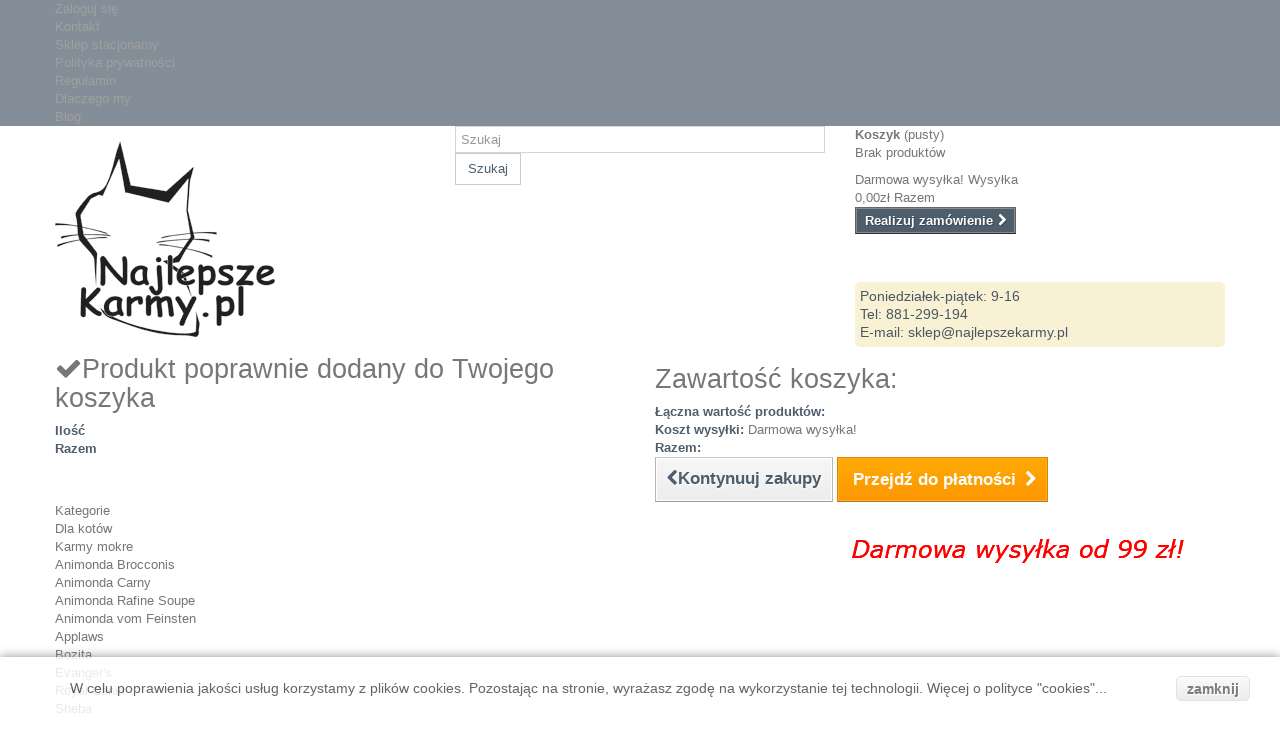

--- FILE ---
content_type: text/html; charset=utf-8
request_url: http://www.najlepszekarmy.pl/animonda-brocconis/
body_size: 53699
content:
<!DOCTYPE HTML>
<!--[if lt IE 7]> <html class="no-js lt-ie9 lt-ie8 lt-ie7 " lang="pl"><![endif]-->
<!--[if IE 7]><html class="no-js lt-ie9 lt-ie8 ie7" lang="pl"><![endif]-->
<!--[if IE 8]><html class="no-js lt-ie9 ie8" lang="pl"><![endif]-->
<!--[if gt IE 8]> <html class="no-js ie9" lang="pl"><![endif]-->
<html lang="pl">
	<head>
	
		<meta charset="utf-8" />
		
<!-- Google Tag Manager -->
<script data-keepinline="true">(function(w,d,s,l,i){w[l]=w[l]||[];w[l].push({'gtm.start':
new Date().getTime(),event:'gtm.js'});var f=d.getElementsByTagName(s)[0],
j=d.createElement(s),dl=l!='dataLayer'?'&l='+l:'';j.async=true;j.src=
'https://www.googletagmanager.com/gtm.js?id='+i+dl;f.parentNode.insertBefore(j,f);
})(window,document,'script','dataLayer','GTM-5TDNDN');</script>
<!-- End Google Tag Manager -->
		
		<title>Animonda Brocconis - NajlepszeKarmy.pl - NajlepszeKarmy.pl</title>
		<meta name="google-site-verification" content="bYD8GHPd2hO-ZJVG8tdSJbQbesDl06x8Qc3Yxc5mAns" />
		<meta name="description" content="Niemieckie karmy dla kotów w puszkach 400g. Zapraszamy do zapoznania się z naszą ofertą." />
		<meta name="keywords" content="animonda brocconis" />
		<meta name="generator" content="PrestaShop" />
		<meta name="robots" content="index,follow" />
		<meta name="viewport" content="width=device-width, minimum-scale=0.25, maximum-scale=1.6, initial-scale=1.0" />
		<meta name="apple-mobile-web-app-capable" content="yes" />
		<link rel="icon" type="image/vnd.microsoft.icon" href="http://www.najlepszekarmy.pl/favicon.ico" />
		<link rel="shortcut icon" type="image/x-icon" href="http://www.najlepszekarmy.pl/favicon.ico" />
			<link rel="stylesheet" href="/themes/default-bootstrap/css/global.css" type="text/css" media="all" />
			<link rel="stylesheet" href="/themes/default-bootstrap/css/autoload/highdpi.css" type="text/css" media="all" />
			<link rel="stylesheet" href="/themes/default-bootstrap/css/autoload/responsive-tables.css" type="text/css" media="all" />
			<link rel="stylesheet" href="/themes/default-bootstrap/css/autoload/uniform.default.css" type="text/css" media="all" />
			<link rel="stylesheet" href="/js/jquery/plugins/fancybox/jquery.fancybox.css" type="text/css" media="all" />
			<link rel="stylesheet" href="/themes/default-bootstrap/css/product_list.css" type="text/css" media="all" />
			<link rel="stylesheet" href="/themes/default-bootstrap/css/category.css" type="text/css" media="all" />
			<link rel="stylesheet" href="/themes/default-bootstrap/css/scenes.css" type="text/css" media="all" />
			<link rel="stylesheet" href="/modules/prestablog/views/css/grid-for-1-6-module.css" type="text/css" media="all" />
			<link rel="stylesheet" href="/themes/default-bootstrap/css/modules/blockcart/blockcart.css" type="text/css" media="all" />
			<link rel="stylesheet" href="/themes/default-bootstrap/css/modules/blockcategories/blockcategories.css" type="text/css" media="all" />
			<link rel="stylesheet" href="/themes/default-bootstrap/css/modules/blockcurrencies/blockcurrencies.css" type="text/css" media="all" />
			<link rel="stylesheet" href="/themes/default-bootstrap/css/modules/blocklanguages/blocklanguages.css" type="text/css" media="all" />
			<link rel="stylesheet" href="/themes/default-bootstrap/css/modules/blockcontact/blockcontact.css" type="text/css" media="all" />
			<link rel="stylesheet" href="/themes/default-bootstrap/css/modules/blocknewsletter/blocknewsletter.css" type="text/css" media="all" />
			<link rel="stylesheet" href="/js/jquery/plugins/autocomplete/jquery.autocomplete.css" type="text/css" media="all" />
			<link rel="stylesheet" href="/themes/default-bootstrap/css/modules/blocksearch/blocksearch.css" type="text/css" media="all" />
			<link rel="stylesheet" href="/themes/default-bootstrap/css/modules/blocktags/blocktags.css" type="text/css" media="all" />
			<link rel="stylesheet" href="/themes/default-bootstrap/css/modules/blockuserinfo/blockuserinfo.css" type="text/css" media="all" />
			<link rel="stylesheet" href="/themes/default-bootstrap/css/modules/blockviewed/blockviewed.css" type="text/css" media="all" />
			<link rel="stylesheet" href="/modules/newsletterpopupli/js/fancybox/jquery.fancybox.css" type="text/css" media="all" />
			<link rel="stylesheet" href="/modules/newsletterpopupli/css/newsletterpopupli.css" type="text/css" media="all" />
			<link rel="stylesheet" href="/themes/default-bootstrap/css/modules/blocktopmenu/css/blocktopmenu.css" type="text/css" media="all" />
			<link rel="stylesheet" href="/themes/default-bootstrap/css/modules/blocktopmenu/css/superfish-modified.css" type="text/css" media="all" />
			
		<link rel="stylesheet" href="http://fonts.googleapis.com/css?family=Open+Sans:300,600" type="text/css" media="all" />
		<!--[if IE 8]>
		<script src="https://oss.maxcdn.com/libs/html5shiv/3.7.0/html5shiv.js"></script>
		<script src="https://oss.maxcdn.com/libs/respond.js/1.3.0/respond.min.js"></script>
		<![endif]-->
		<!-- Meta Pixel Code -->
		
		<noscript><img height="1" width="1" style="display:none"
		src="https://www.facebook.com/tr?id=5034250943341038&ev=PageView&noscript=1"
		/></noscript>
		<!-- End Meta Pixel Code -->
	</head>
	<body id="category" class="category category-33 category-animonda-brocconis hide-right-column lang_pl">

    <noscript><iframe src="//www.googletagmanager.com/ns.html?id=GTM-5TDNDN"
    height="0" width="0" style="display:none;visibility:hidden"></iframe></noscript>

					<div id="page">
			<div class="header-container">
				<header id="header">
					<div style="background: white url(http://www.najlepszekarmy.pl/themes/default-bootstrap/img/header_bg.png) no-repeat; background-position: center;"><div class="banner">
						<div class="container">
							<div class="row">
								
							</div>
						</div>
					</div>
					<div class="nav" style="opacity: 0.7;">
						<div class="container">
							<div class="row">
								<nav><!-- Block user information module NAV  -->
<div class="header_user_info">
			<a class="login" href="https://www.najlepszekarmy.pl/moje-konto" rel="nofollow" title="Zaloguj się do swojego konta klienta">
			Zaloguj się
		</a>
	</div>
<!-- /Block usmodule NAV --><!-- Block currencies module -->
<!-- /Block currencies module --><!-- Block languages module -->
<!-- /Block languages module -->
<div id="contact-link">
	<a href="https://www.najlepszekarmy.pl/kontakt" title="Skontaktuj się z nami">Kontakt</a>
</div>
<div id="contact-link"><a href="http://www.najlepszekarmy.pl/content/sklep-stacjonarny.html" title="Sklep stacjonarny">Sklep stacjonarny</a></div>
<div id="contact-link"><a href="http://www.najlepszekarmy.pl/content/polityka-prywatnosci.html" title="Polityka prywatności">Polityka prywatności</a></div>
<div id="contact-link"><a href="http://www.najlepszekarmy.pl/content/regulamin.html" title="Regulamin">Regulamin</a></div>
<div id="contact-link"><a href="http://www.najlepszekarmy.pl/content/dlaczego-my.html" title="Dlaczego my">Dlaczego my</a></div><!-- Module Presta Blog -->
<div class="prestablog-nav-top">
	<a href="https://www.najlepszekarmy.pl/blog">
		Blog
	</a>
</div>
<!-- /Module Presta Blog -->
</nav>
							</div>
						</div>
					</div>
					<div>
						<div class="container">
							<div class="row">
								<div id="header_logo">
								<a href="http://www.najlepszekarmy.pl/"><img src="http://www.najlepszekarmy.pl/themes/default-bootstrap/img/nk.png" border="0"></a>
								</div>
								<!-- Block search module TOP -->
<div id="search_block_top" class="col-sm-4 clearfix">
	<form id="searchbox" method="get" action="https://www.najlepszekarmy.pl/wyszukiwanie" >
		<input type="hidden" name="controller" value="search" />
		<input type="hidden" name="orderby" value="position" />
		<input type="hidden" name="orderway" value="desc" />
		<input class="search_query form-control" type="text" id="search_query_top" name="search_query" placeholder="Szukaj" value="" />
		<button type="submit" name="submit_search" class="btn btn-default button-search">
			<span>Szukaj</span>
		</button>
	</form>
</div>
<!-- /Block search module TOP --><!-- MODULE Block cart -->
<div class="col-sm-4 clearfix">
	<div class="shopping_cart">
		<a href="https://www.najlepszekarmy.pl/zamowienie" title="Pokaż mój koszyk" rel="nofollow">
			<b>Koszyk</b>
			<span class="ajax_cart_quantity unvisible">0</span>
			<span class="ajax_cart_product_txt unvisible">Produkt</span>
			<span class="ajax_cart_product_txt_s unvisible">Produkty</span>
			<span class="ajax_cart_total unvisible">
							</span>
			<span class="ajax_cart_no_product">(pusty)</span>
					</a>
					<div class="cart_block block exclusive">
				<div class="block_content">
					<!-- block list of products -->
					<div class="cart_block_list">
												<p class="cart_block_no_products">
							Brak produktów
						</p>
												<div class="cart-prices">
							<div class="cart-prices-line first-line">
								<span class="price cart_block_shipping_cost ajax_cart_shipping_cost">
																			Darmowa wysyłka!
																	</span>
								<span>
									Wysyłka
								</span>
							</div>
																					<div class="cart-prices-line last-line">
								<span class="price cart_block_total ajax_block_cart_total">0,00zł</span>
								<span>Razem</span>
							</div>
													</div>
						<p class="cart-buttons">
							<a id="button_order_cart" class="btn btn-default button button-small" href="https://www.najlepszekarmy.pl/zamowienie" title="Realizuj zamówienie" rel="nofollow">
								<span>
									Realizuj zamówienie<i class="icon-chevron-right right"></i>
								</span>
							</a>
						</p>
					</div>
				</div>
			</div><!-- .cart_block -->
				<br>
		<div style="width: 100%; height: 65px; background: #f9f1d4; font-size: 14px; color: #4a5866; -webkit-border-radius: 5px; -moz-border-radius: 5px; border-radius: 5px; padding: 5px;">
Poniedziałek-piątek: 9-16<br>
Tel: 881-299-194<br>
E-mail: sklep@najlepszekarmy.pl
</div>
	</div>
</div>

	<div id="layer_cart">
		<div class="clearfix">
			<div class="layer_cart_product col-xs-12 col-md-6">
				<span class="cross" title="Zamknij okno"></span>
				<h2>
					<i class="icon-ok"></i>Produkt poprawnie dodany do Twojego koszyka
				</h2>
				<div class="product-image-container layer_cart_img">
				</div>
				<div class="layer_cart_product_info">
					<span id="layer_cart_product_title" class="product-name"></span>
					<span id="layer_cart_product_attributes"></span>
					<div>
						<strong class="dark">Ilość</strong>
						<span id="layer_cart_product_quantity"></span>
					</div>
					<div>
						<strong class="dark">Razem</strong>
						<span id="layer_cart_product_price"></span>
					</div>
				</div>
			</div>
			<div class="layer_cart_cart col-xs-12 col-md-6">
				<h2>
					<!-- Plural Case [both cases are needed because page may be updated in Javascript] -->
					<span class="ajax_cart_product_txt_s  unvisible">
						Zawartość koszyka:
					</span>
					<!-- Singular Case [both cases are needed because page may be updated in Javascript] -->
					<span class="ajax_cart_product_txt ">
						Zawartość koszyka:
					</span>
				</h2>

				<div class="layer_cart_row">
					<strong class="dark">
						Łączna wartość produktów:
					</strong>
					<span class="ajax_block_products_total">
											</span>
				</div>

								<div class="layer_cart_row">
					<strong class="dark">
						Koszt wysyłki:
					</strong>
					<span class="ajax_cart_shipping_cost">
													Darmowa wysyłka!
											</span>
				</div>
								<div class="layer_cart_row">
					<strong class="dark">
						Razem:
					</strong>
					<span class="ajax_block_cart_total">
											</span>
				</div>
				<div class="button-container">
					<span class="continue btn btn-default button exclusive-medium" title="Kontynuuj zakupy">
						<span>
							<i class="icon-chevron-left left"></i>Kontynuuj zakupy
						</span>
					</span>
					<a class="btn btn-default button button-medium"	href="https://www.najlepszekarmy.pl/zamowienie" title="Przejdź do płatności" rel="nofollow">
						<span>
							Przejdź do płatności<i class="icon-chevron-right right"></i>
						</span>
					</a>
				</div>
			</div>
		</div>
		<div class="crossseling"></div>
	</div> <!-- #layer_cart -->
	<div class="layer_cart_overlay"></div>

<!-- /MODULE Block cart -->
	<!-- Menu -->
	<div id="block_top_menu" class="sf-contener clearfix col-lg-12">
		<div class="cat-title">Kategorie</div>
		<ul class="sf-menu clearfix menu-content">
			<li><a href="http://www.najlepszekarmy.pl/karmy-dla-kotow/" title="Dla kotów">Dla kotów</a><ul><li><a href="http://www.najlepszekarmy.pl/karmy-mokre-dla-kotow/" title="Karmy mokre">Karmy mokre</a><ul><li class="sfHoverForce"><a href="http://www.najlepszekarmy.pl/animonda-brocconis/" title="Animonda Brocconis">Animonda Brocconis</a></li><li><a href="http://www.najlepszekarmy.pl/animonda-carny/" title="Animonda Carny">Animonda Carny</a></li><li><a href="http://www.najlepszekarmy.pl/animonda-rafine/" title="Animonda Rafine Soupe">Animonda Rafine Soupe</a></li><li><a href="http://www.najlepszekarmy.pl/animonda-vom-feinsten/" title="Animonda vom Feinsten">Animonda vom Feinsten</a></li><li><a href="http://www.najlepszekarmy.pl/applaws-karmy-dla-kotow/" title="Applaws">Applaws</a></li><li><a href="http://www.najlepszekarmy.pl/bozita-mokre-karmy/" title="Bozita">Bozita</a></li><li><a href="http://www.najlepszekarmy.pl/evangers-karma-dla-kota/" title="Evanger's">Evanger's</a></li><li><a href="http://www.najlepszekarmy.pl/royal-canin-dla-kota-saszetki/" title="Royal Canin">Royal Canin</a></li><li><a href="http://www.najlepszekarmy.pl/sheba-karma-dla-kota/" title="Sheba">Sheba</a></li></ul></li><li><a href="http://www.najlepszekarmy.pl/karmy-suche-dla-kotow/" title="Karmy suche">Karmy suche</a><ul><li><a href="http://www.najlepszekarmy.pl/bozita-kot-sucha-karma/" title="Bozita">Bozita</a></li><li><a href="http://www.najlepszekarmy.pl/acana-karma-dla-kota/" title="Acana">Acana</a></li><li><a href="http://www.najlepszekarmy.pl/josera-karma-dla-kotow/" title="Josera">Josera</a></li><li><a href="http://www.najlepszekarmy.pl/optimanova-karma-dla-kota/" title="OptimaNova">OptimaNova</a></li><li><a href="http://www.najlepszekarmy.pl/orijen-karma-dla-kota/" title="Orijen">Orijen</a></li><li><a href="http://www.najlepszekarmy.pl/royal-canin-karmy-dla-kotow/" title="Royal Canin">Royal Canin</a><ul><li><a href="http://www.najlepszekarmy.pl/royal-canin-karmy-dla-mlodych-kotow/" title="Royal Canin karmy dla młodych kotów">Royal Canin karmy dla młodych kotów</a></li><li><a href="http://www.najlepszekarmy.pl/royal-canin-koty-dorosle/" title="Royal Canin Koty Dorosłe">Royal Canin Koty Dorosłe</a></li><li><a href="http://www.najlepszekarmy.pl/royal-canin-koty-starsze/" title="Royal Canin Koty Starsze">Royal Canin Koty Starsze</a></li></ul></li><li><a href="http://www.najlepszekarmy.pl/royal-canin-promocje-dla-kotow/" title="Royal Canin Promocje">Royal Canin Promocje</a></li><li><a href="http://www.najlepszekarmy.pl/royal-canin-rasy-koty/" title="Royal Canin Rasy">Royal Canin Rasy</a></li><li><a href="http://www.najlepszekarmy.pl/karmy-dla-kotow-taste-of-the-wild/" title="Taste Of The Wild">Taste Of The Wild</a></li><li><a href="http://www.najlepszekarmy.pl/wiejska-zagroda-karma-dla-kota/" title="Wiejska Zagroda">Wiejska Zagroda</a></li></ul></li><li><a href="http://www.najlepszekarmy.pl/kuwety/" title="Kuwety">Kuwety</a></li><li><a href="http://www.najlepszekarmy.pl/miski-dla-kotow/" title="Miski">Miski</a></li><li><a href="http://www.najlepszekarmy.pl/przeciw-pasozytom-koty/" title="Preparaty na pasożyty">Preparaty na pasożyty</a></li><li><a href="http://www.najlepszekarmy.pl/przysmaki-dla-kotow/" title="Przysmaki">Przysmaki</a></li><li><a href="http://www.najlepszekarmy.pl/zwirki/" title="Żwirki dla kotów">Żwirki dla kotów</a><ul><li><a href="http://www.najlepszekarmy.pl/benek-zwirek-dla-kota/" title="Benek">Benek</a></li><li><a href="http://www.najlepszekarmy.pl/zwirek-dla-kota-cats-best/" title="Cat's Best">Cat's Best</a></li><li><a href="http://www.najlepszekarmy.pl/golden-grey/" title="Golden Grey">Golden Grey</a></li></ul></li><li id="category-thumbnail"></li></ul></li><li><a href="http://www.najlepszekarmy.pl/karmy-dla-psow/" title="Dla psów">Dla psów</a><ul><li><a href="http://www.najlepszekarmy.pl/karmy-mokre-dla-psa/" title=" Karmy mokre"> Karmy mokre</a><ul><li><a href="http://www.najlepszekarmy.pl/alpha-spirit/" title="Alpha Spirit">Alpha Spirit</a></li><li><a href="http://www.najlepszekarmy.pl/karma-dla-psa-animonda/" title="Animonda">Animonda</a></li><li><a href="http://www.najlepszekarmy.pl/animonda-vom-feinsten-karma-dla-psow/" title="Animonda Vom Feinsten">Animonda Vom Feinsten</a></li><li><a href="http://www.najlepszekarmy.pl/karma-dla-psa-bozita-mokra/" title="Bozita">Bozita</a></li><li><a href="http://www.najlepszekarmy.pl/brit-karma-dla-psa-mokra/" title="Brit">Brit</a></li><li><a href="http://www.najlepszekarmy.pl/dolina-noteci/" title="Dolina Noteci">Dolina Noteci</a></li><li><a href="http://www.najlepszekarmy.pl/dr-clauders/" title="Dr Clauders">Dr Clauders</a></li><li><a href="http://www.najlepszekarmy.pl/happy-dog-puszki/" title="Happy Dog">Happy Dog</a></li><li><a href="http://www.najlepszekarmy.pl/wiejska-zagroda-karma-mokra-dla-psa/" title="Wiejska Zagroda">Wiejska Zagroda</a></li></ul></li><li><a href="http://www.najlepszekarmy.pl/karmy-suche/" title=" Karmy suche"> Karmy suche</a><ul><li><a href="http://www.najlepszekarmy.pl/1st-choice-karmy-dla-psow/" title="1st Choice">1st Choice</a></li><li><a href="http://www.najlepszekarmy.pl/acana-karma-dla-psa/" title="Acana">Acana</a></li><li><a href="http://www.najlepszekarmy.pl/alpha-spirit-karma-dla-psa/" title="Alpha Spirit">Alpha Spirit</a></li><li><a href="http://www.najlepszekarmy.pl/araton/" title="Araton">Araton</a></li><li><a href="http://www.najlepszekarmy.pl/karma-arion/" title="Arion">Arion</a></li><li><a href="http://www.najlepszekarmy.pl/best-choice/" title="Best Choice">Best Choice</a></li><li><a href="http://www.najlepszekarmy.pl/karma-bosch/" title="Bosch">Bosch</a></li><li><a href="http://www.najlepszekarmy.pl/bozita-karmy-dla-psow/" title="Bozita">Bozita</a></li><li><a href="http://www.najlepszekarmy.pl/bozita-grain-free/" title="Bozita Grain Free">Bozita Grain Free</a></li><li><a href="http://www.najlepszekarmy.pl/bozita-robur-super-premium/" title="Bozita Robur">Bozita Robur</a></li><li><a href="http://www.najlepszekarmy.pl/karmy-brit-dla-psow/" title="Brit">Brit</a></li><li><a href="http://www.najlepszekarmy.pl/brit-care/" title="Brit Care">Brit Care</a></li><li><a href="http://www.najlepszekarmy.pl/happy-dog/" title="Happy Dog">Happy Dog</a></li><li><a href="http://www.najlepszekarmy.pl/ibero-natural/" title="Ibero Natural">Ibero Natural</a></li><li><a href="http://www.najlepszekarmy.pl/josera/" title="Josera">Josera</a></li><li><a href="http://www.najlepszekarmy.pl/natures-protection/" title="Nature's Protection">Nature's Protection</a></li><li><a href="http://www.najlepszekarmy.pl/optimanova/" title="OptimaNova">OptimaNova</a></li><li><a href="http://www.najlepszekarmy.pl/orijen-karma-dla-psa/" title="Orijen">Orijen</a></li><li><a href="http://www.najlepszekarmy.pl/pan-miesko/" title="Pan Mięsko">Pan Mięsko</a></li><li><a href="http://www.najlepszekarmy.pl/primal-spirit-karma-dla-psa/" title="Primal Spirit">Primal Spirit</a></li><li><a href="http://www.najlepszekarmy.pl/royal-canin-promocje/" title="Royal Canin Promocje">Royal Canin Promocje</a></li><li><a href="http://www.najlepszekarmy.pl/royal-canin-rasa-pies/" title="Royal Canin Rasa">Royal Canin Rasa</a></li><li><a href="http://www.najlepszekarmy.pl/royal-canin-karmy-dla-psow/" title="Royal Canin Rozmiar">Royal Canin Rozmiar</a><ul><li><a href="http://www.najlepszekarmy.pl/royal-canin-energy/" title="Royal Canin Energy">Royal Canin Energy</a></li><li><a href="http://www.najlepszekarmy.pl/royal-canin-giant/" title="Royal Canin Giant">Royal Canin Giant</a></li><li><a href="http://www.najlepszekarmy.pl/royal-canin-maxi/" title="Royal Canin Maxi">Royal Canin Maxi</a></li><li><a href="http://www.najlepszekarmy.pl/royal-canin-medium/" title="Royal Canin Medium">Royal Canin Medium</a></li><li><a href="http://www.najlepszekarmy.pl/royal-canin-mini/" title="Royal Canin Mini">Royal Canin Mini</a></li></ul></li><li><a href="http://www.najlepszekarmy.pl/royal-canin-special-club/" title="Royal Canin Special Club">Royal Canin Special Club</a></li><li><a href="http://www.najlepszekarmy.pl/taste-of-the-wild/" title="Taste Of The Wild">Taste Of The Wild</a></li><li><a href="http://www.najlepszekarmy.pl/wiejska-zagroda/" title="Wiejska Zagroda">Wiejska Zagroda</a></li></ul></li><li><a href="http://www.najlepszekarmy.pl/przysmaki-dla-psow/" title="Przysmaki dla psów">Przysmaki dla psów</a><ul><li><a href="http://www.najlepszekarmy.pl/alpha-spirit-przysmaki/" title="Alpha Spirit">Alpha Spirit</a></li><li><a href="http://www.najlepszekarmy.pl/bosch-ciastka/" title="Bosch">Bosch</a></li><li><a href="http://www.najlepszekarmy.pl/lets-bite/" title="Let's Bite">Let's Bite</a></li><li><a href="http://www.najlepszekarmy.pl/royal-canin-przysmak/" title="Royal Canin">Royal Canin</a></li><li><a href="http://www.najlepszekarmy.pl/wiejska-zagroda-przysmaki/" title="Wiejska Zagroda">Wiejska Zagroda</a></li></ul></li><li><a href="http://www.najlepszekarmy.pl/miski-dla-psow/" title="Miski">Miski</a></li><li><a href="http://www.najlepszekarmy.pl/na-pasozyty-dla-psow/" title="Preparaty na pasożyty">Preparaty na pasożyty</a></li><li><a href="http://www.najlepszekarmy.pl/smycze-obroze-dla-psow/" title="Smycze, obroże, itp...">Smycze, obroże, itp...</a><ul><li><a href="http://www.najlepszekarmy.pl/kagance-dla-psow/" title="Kagańce">Kagańce</a></li><li><a href="http://www.najlepszekarmy.pl/obroze-dla-psow/" title="Obroże">Obroże</a></li><li><a href="http://www.najlepszekarmy.pl/smycze-dla-psow/" title="Smycze">Smycze</a></li><li><a href="http://www.najlepszekarmy.pl/smycze-flexi/" title="Smycze Flexi">Smycze Flexi</a></li><li><a href="http://www.najlepszekarmy.pl/szelki-dla-psow/" title="Szelki">Szelki</a></li><li><a href="http://www.najlepszekarmy.pl/worki-na-odchody/" title="Worki na odchody">Worki na odchody</a></li><li><a href="http://www.najlepszekarmy.pl/maty-chlodzace-dla-psa/" title="Maty chłodzące">Maty chłodzące</a></li><li><a href="http://www.najlepszekarmy.pl/legowiska-dla-psa/" title="Legowiska dla psa">Legowiska dla psa</a></li></ul></li><li><a href="http://www.najlepszekarmy.pl/zabawki/" title="Zabawki">Zabawki</a><ul><li><a href="http://www.najlepszekarmy.pl/kong-zabawki-dla-psa/" title="Kong zabawki dla psa">Kong zabawki dla psa</a></li></ul></li><li id="category-thumbnail"></li></ul></li><li><a href="http://www.najlepszekarmy.pl/karmy-weterynaryjne/" title="Karmy weterynaryjne">Karmy weterynaryjne</a><ul><li><a href="http://www.najlepszekarmy.pl/suche-karmy-weterynaryjne-dla-psa/" title="Suche karmy dla psa">Suche karmy dla psa</a><ul><li><a href="http://www.najlepszekarmy.pl/karma-trovet-dla-psa/" title="Trovet">Trovet</a></li><li><a href="http://www.najlepszekarmy.pl/arion-care/" title="Arion Care">Arion Care</a></li><li><a href="http://www.najlepszekarmy.pl/royal-canin-veterinary/" title="Royal Canin Veterinary">Royal Canin Veterinary</a></li></ul></li><li><a href="http://www.najlepszekarmy.pl/mokre-karmy-weterynaryjne-dla-psa/" title="Mokre karmy dla psa">Mokre karmy dla psa</a><ul><li><a href="http://www.najlepszekarmy.pl/royal-canin-veterinary-pies-mokra/" title="Royal Canin Veterinary">Royal Canin Veterinary</a></li><li><a href="http://www.najlepszekarmy.pl/trovet-dla-psow-w-puszkach/" title="Trovet">Trovet</a></li></ul></li><li><a href="http://www.najlepszekarmy.pl/suche-karmy-weterynaryjne-dla-kota/" title="Suche karmy dla kota">Suche karmy dla kota</a><ul><li><a href="http://www.najlepszekarmy.pl/royal-canin-veterinary-cat/" title="Royal Canin Veterinary">Royal Canin Veterinary</a></li><li><a href="http://www.najlepszekarmy.pl/trovet-karma-dla-kota/" title="Trovet">Trovet</a></li></ul></li><li><a href="http://www.najlepszekarmy.pl/mokre-karmy-weterynaryjne-dla-kota/" title="Mokre karmy dla kota">Mokre karmy dla kota</a><ul><li><a href="http://www.najlepszekarmy.pl/royal-canin-veterinary-mokre-kot/" title="Royal Canin Veterinary">Royal Canin Veterinary</a></li><li><a href="http://www.najlepszekarmy.pl/trovet-dla-kotow-w-puszkach/" title="Trovet">Trovet</a></li></ul></li><li id="category-thumbnail"></li></ul></li>
			<div style="float: right; verical-align: center;">

		</ul>
		
		<div id="darmw" style="position: absolute;
    right: 50px;
    top: 25px; float: right;">
					<a href="http://www.najlepszekarmy.pl/content/koszty-wysylki.html" title="Koszty wysyłki"><img src="http://www.najlepszekarmy.pl/themes/default-bootstrap/img/dostawa.gif" alt="Darmowa dostawa od 99 zł!"></a>
				</div>
	</div>
	<!--/ Menu -->
							</div>
						</div>
					</div></div>
				</header>
			</div>
			<div class="columns-container">
				<div id="columns" class="container">
				<div style="padding-bottom: 20px;">
						<div class="container">
							<div class="row">
								
								<div id='myCustomHook'>  </div>
							</div>
						</div>
					</div>
											
<!-- Breadcrumb -->
<div class="breadcrumb clearfix">
	<a class="home" href="http://www.najlepszekarmy.pl/" title="Powr&oacute;t do strony gł&oacute;wnej"><i class="icon-home"></i></a>
			<span class="navigation-pipe" >&gt;</span>
					<a href="http://www.najlepszekarmy.pl/karmy-dla-kotow/" title="Dla kot&oacute;w">Dla kot&oacute;w</a><span class="navigation-pipe">></span><a href="http://www.najlepszekarmy.pl/karmy-mokre-dla-kotow/" title="Karmy mokre">Karmy mokre</a><span class="navigation-pipe">></span>Animonda Brocconis
			</div>
<!-- /Breadcrumb -->
										<div class="row">
						<div id="top_column" class="center_column col-xs-12 col-sm-12"></div>
					</div>
					<div class="row">
												<div id="left_column" class="column col-xs-12 col-sm-3"><!-- Block categories module -->
<div id="categories_block_left" class="block">
	<h2 class="title_block">
					Animonda Brocconis
			</h2>
	<div class="block_content">
		<ul class="tree dhtml">
												
<li >
	<a 
	href="http://www.najlepszekarmy.pl/karmy-dla-kotow/" title="karmy dla kot&amp;oacute;w">
		Dla kotów
	</a>
			<ul>
												
<li >
	<a 
	href="http://www.najlepszekarmy.pl/karmy-mokre-dla-kotow/" title="karma dla kotów w kartonikach i puszkach">
		Karmy mokre
	</a>
			<ul>
												
<li >
	<a 
	href="http://www.najlepszekarmy.pl/animonda-brocconis/" class="selected" title="Pełnowartościowa karma dla dorosłych kotów w postaci kawałków mięsa w delikatnym sosie w puszkach 400g.">
		Animonda Brocconis
	</a>
	</li>

																
<li >
	<a 
	href="http://www.najlepszekarmy.pl/animonda-carny/" title="Niemiecka karma dla kota Animonda Carny w puszkach 200 i 400g. Wysokiej jakości mięsne karmy.">
		Animonda Carny
	</a>
	</li>

																
<li >
	<a 
	href="http://www.najlepszekarmy.pl/animonda-rafine/" title="Niemieckie karmy dla kotów w saszetkach 100g.">
		Animonda Rafine Soupe
	</a>
	</li>

																
<li >
	<a 
	href="http://www.najlepszekarmy.pl/animonda-vom-feinsten/" title="Animonda vom Feinsten to karma największej jakości. Dzięki niej kot otrzymuje odpowiednie dla danego gatunku, naturalne, wysoko wartościowe, zdrowe i urozmaicone pożywienie. Animonda spełnia wszystkie wymagania zbilansowanej i urozmaiconej diety Twojego kota.">
		Animonda vom Feinsten
	</a>
	</li>

																
<li >
	<a 
	href="http://www.najlepszekarmy.pl/applaws-karmy-dla-kotow/" title="Karmy w puszkach i saszetkach dla kot&amp;oacute;w. 
 W 100% naturalne produkty cechujące się bardzo wysoką zawartością mięsa oraz brakiem jakichkolwiek barwnik&amp;oacute;w czy konserwant&amp;oacute;w.">
		Applaws
	</a>
	</li>

																
<li >
	<a 
	href="http://www.najlepszekarmy.pl/bozita-mokre-karmy/" title="Bozita - mokre karmy dla kot&amp;oacute;w">
		Bozita
	</a>
	</li>

																
<li >
	<a 
	href="http://www.najlepszekarmy.pl/evangers-karma-dla-kota/" title="Od roku 1935 firma Evanger’s jest największą amerykańską firmą produkującą naturalną, mokrą karmę dla psów i kotów. Założyciel firmy Fred Evanger był hodowcą championów rasy Dog Niemiecki. Gorąco wierzył, że dobre zdrowie szczeniaków i dorosłych psów jest w znacznym stopniu zależne od pożywnej, odżywczej karmy pozbawionej konserwantów i sztucznych dodatków.">
		Evanger&#039;s
	</a>
	</li>

																
<li >
	<a 
	href="http://www.najlepszekarmy.pl/royal-canin-dla-kota-saszetki/" title="">
		Royal Canin
	</a>
	</li>

																
<li class="last">
	<a 
	href="http://www.najlepszekarmy.pl/sheba-karma-dla-kota/" title="Sheba to bardzo popularna i lubiana karma dla kotów. Linia składa się z kilku różnych smaków spełniających wymagania nawet najbardziej wybrednych mruczków.">
		Sheba
	</a>
	</li>

									</ul>
	</li>

																
<li >
	<a 
	href="http://www.najlepszekarmy.pl/karmy-suche-dla-kotow/" title="Suche karmy dla kotów">
		Karmy suche
	</a>
			<ul>
												
<li >
	<a 
	href="http://www.najlepszekarmy.pl/bozita-kot-sucha-karma/" title="Suche karmy dla kota Bozita.">
		Bozita
	</a>
	</li>

																
<li >
	<a 
	href="http://www.najlepszekarmy.pl/acana-karma-dla-kota/" title="Acana Provincial to kanadyjska marka ceniona za wysoką jakość. Karmy zawierają wysoki odsetek mięsa, zi&amp;oacute;ł, warzyw i owoc&amp;oacute;w, pozbawionych za to zboża. Taka kompozycja karmy zapewnia wysoką ilość białka i tłuszczu przy jednoczesnej minimalizacji węglowodan&amp;oacute;w. Pokarm jest przeznaczony dla kot&amp;oacute;w na każdym etapie życia. Ciekawą propozycją są karmy, kt&amp;oacute;re nie zawierają często uczulającego białka kurczaka.">
		Acana
	</a>
	</li>

																
<li >
	<a 
	href="http://www.najlepszekarmy.pl/josera-karma-dla-kotow/" title="Karmy Josera dla kotów zostały opracowane na bazie najnowszych badań zespołu specjalistów i wyprodukowane w zgodzie ze środowiskiem naturalnym.">
		Josera
	</a>
	</li>

																
<li >
	<a 
	href="http://www.najlepszekarmy.pl/optimanova-karma-dla-kota/" title="Hiszpańskie karmy Super Premium zawierają 75% mięsa z kurczaka, łososia lub kr&amp;oacute;lika. 
 Najwyższej jakości produkty dla kot&amp;oacute;w w każdym wieku i o r&amp;oacute;żnych poziomach aktywności.">
		OptimaNova
	</a>
	</li>

																
<li >
	<a 
	href="http://www.najlepszekarmy.pl/orijen-karma-dla-kota/" title="Orijen to kanadyjska marka karmy dla kot&amp;oacute;w. Karmy cechują się wysoką zawartością mięsa oraz ryb z dodatkiem warzyw i owoc&amp;oacute;w. Orijen pozbawiony jest dodatku jakiegokolwiek zboża, dlatego ma niską zawartość węglowodan&amp;oacute;w. Wysoki odsetek białka i tłuszczu w karmie czyni ją bardzo dobrze dostosowaną do potrzeb kot&amp;oacute;w. Orijen jest pokarmem, kt&amp;oacute;ry mogą jeść koty na wszystkich etapach życia.">
		Orijen
	</a>
	</li>

																
<li >
	<a 
	href="http://www.najlepszekarmy.pl/royal-canin-karmy-dla-kotow/" title="Karmy dla kotów Royal Canin">
		Royal Canin
	</a>
			<ul>
												
<li >
	<a 
	href="http://www.najlepszekarmy.pl/royal-canin-karmy-dla-mlodych-kotow/" title="Zestaw karm dla kociąt i młodych kot&amp;oacute;w do 12 miesiąca życia.">
		Royal Canin karmy dla młodych kotów
	</a>
	</li>

																
<li >
	<a 
	href="http://www.najlepszekarmy.pl/royal-canin-koty-dorosle/" title="Zachęcamy do zapoznania się z szerokim asortymentem karm Royal Canin dla dorosłych kot&amp;oacute;w od 1 do 7 roku życia.">
		Royal Canin Koty Dorosłe
	</a>
	</li>

																
<li class="last">
	<a 
	href="http://www.najlepszekarmy.pl/royal-canin-koty-starsze/" title="Karmy Royal Canin dla kot&amp;oacute;w powyżej 7 roku życia.">
		Royal Canin Koty Starsze
	</a>
	</li>

									</ul>
	</li>

																
<li >
	<a 
	href="http://www.najlepszekarmy.pl/royal-canin-promocje-dla-kotow/" title="Promocyjne powiększone opakowania karm suchych dla kot&amp;oacute;w firmy Royal Canin">
		Royal Canin Promocje
	</a>
	</li>

																
<li >
	<a 
	href="http://www.najlepszekarmy.pl/royal-canin-rasy-koty/" title="Karmy Royal Canin z podziałem na rasy kotów.">
		Royal Canin Rasy
	</a>
	</li>

																
<li >
	<a 
	href="http://www.najlepszekarmy.pl/karmy-dla-kotow-taste-of-the-wild/" title="Amerykańskie karmy dla kot&amp;oacute;w w każdym wieku. 
 Charakteryzują się wysoką zawartością mięsa co poprawia smakowitość oraz brakiem zb&amp;oacute;ż. 
  Polecamy karmy dla kot&amp;oacute;w Taste Of The Wild.">
		Taste Of The Wild
	</a>
	</li>

																
<li class="last">
	<a 
	href="http://www.najlepszekarmy.pl/wiejska-zagroda-karma-dla-kota/" title="Czy wiesz, jaki wpływ na zdrowie i samopoczucie kota ma posiłek, kt&amp;oacute;ry mu podajesz? Wyobraź sobie prawdziwe, najwyższej jakości mięso, kt&amp;oacute;re dostarcza lokalny dostawca i to, że z niego od razu przygotowujemy posiłek dla Twojego czworonożnego towarzysza. Dodaj do tego szczyptę zdrowych i wartościowych dodatk&amp;oacute;w, jak warzywa i owoce. Nie zapomnij o aromatycznych ziołach. I to wszystko! To zdrowy, naturalny posiłek. Bez zb&amp;oacute;ż, sztucznych konserwant&amp;oacute;w, bez zbędnych wypełniaczy. Czy to odpowiedni posiłek dla Twojego kota?     Karma dla kota Wiejska Zagroda    jest przygotowana z najwyższą starannością pełnoporcjowa karma dla kota. Jak powstała Wiejska Zagroda? Z potrzeby podania naszym psom i kotom tego, czego potrzebują, czyli mięsa! To właśnie mięso stanowi od 74,9% zawartości w składzie karm Wiejska Zagroda dla kot&amp;oacute;w.   JEŻELI SZUKASZ:  - naturalnego produktu, - zdrowego posiłku bez konserwant&amp;oacute;w, - świeżych składnik&amp;oacute;w z UE, - lokalnych dostawc&amp;oacute;w, - składnik&amp;oacute;w w jakości do spożycia przez ludzi,  To ta karma jest dla Twojego kota! 
    Zalety kamy Wiejska Zagroda dla kot&amp;oacute;w:    
    - bez zb&amp;oacute;ż, bez glutenu, - bez GMO, bez sztucznych dodatk&amp;oacute;w, - karmy hipoalergiczne, bez składnik&amp;oacute;w uczulających jak zboża, czy soja, - świeże składniki, - lokalni dostawcy, - niska zawartość węglowodan&amp;oacute;w, - lśniąca sierść, dzięki dodatkowi oleju z łososia, - zdrowe oczy i stawy, - karmy przygotowane przez dietetyka, - proste składniki.">
		Wiejska Zagroda
	</a>
	</li>

									</ul>
	</li>

																
<li >
	<a 
	href="http://www.najlepszekarmy.pl/kuwety/" title="kuwety dla kotów">
		Kuwety
	</a>
	</li>

																
<li >
	<a 
	href="http://www.najlepszekarmy.pl/miski-dla-kotow/" title="miski dla kotów">
		Miski
	</a>
	</li>

																
<li >
	<a 
	href="http://www.najlepszekarmy.pl/przeciw-pasozytom-koty/" title="Preparaty przeciw pasożytom">
		Preparaty na pasożyty
	</a>
	</li>

																
<li >
	<a 
	href="http://www.najlepszekarmy.pl/przysmaki-dla-kotow/" title="Przysmaki dla kotów">
		Przysmaki
	</a>
	</li>

																
<li class="last">
	<a 
	href="http://www.najlepszekarmy.pl/zwirki/" title="żwirki dla kotów">
		Żwirki dla kotów
	</a>
			<ul>
												
<li >
	<a 
	href="http://www.najlepszekarmy.pl/benek-zwirek-dla-kota/" title="Produkty polskiego producenta dla zwierząt.">
		Benek
	</a>
	</li>

																
<li >
	<a 
	href="http://www.najlepszekarmy.pl/zwirek-dla-kota-cats-best/" title="Drewniane żwirki zbrylające produkcji niemieckiej.">
		Cat&#039;s Best
	</a>
	</li>

																
<li class="last">
	<a 
	href="http://www.najlepszekarmy.pl/golden-grey/" title="Żwirki bentonitowe, zbrylające o wysokiej chłonności dla kotów.">
		Golden Grey
	</a>
	</li>

									</ul>
	</li>

									</ul>
	</li>

																
<li >
	<a 
	href="http://www.najlepszekarmy.pl/karmy-dla-psow/" title="Zachęcamy do zapoznania się z naszą ofertą dla ps&amp;oacute;w. 
 W ofercie posiadamy szeroki asortyment produkt&amp;oacute;w niezbdnych naszym szczekającym czworonogom. 
 Karmy dla ps&amp;oacute;w to najpopularniejszy asortyment w tej kategorii. 
 Te z kolei możemy podzielić na 3 podkategorie: 
 
 karmy suche dla ps&amp;oacute;w, 
 karmy mokre dla ps&amp;oacute;w, 
 oraz przysmaki. 
 
 Popularne r&amp;oacute;wnież są r&amp;oacute;żnego rodzaju akcesoria w postaci misek, smycz, szelek. 
 Osobnym działem są preparaty dla ps&amp;oacute;w zwalczające pasożyty takie jak pchły i kleszcze. 
 Na koniec pozostały zabawki zapewniające wspaniale spędzone chwile pełne zabawy z naszym czwornożnym przyjacielem. 
 Karmy dla ps&amp;oacute;w tylko wybranych producent&amp;oacute;w. 
 Przykładamy ogromną wagę do zdrowego odżywiania naszych ps&amp;oacute;w dlatego w naszej ofercie znajdują się produkty firm gwarantujących dobrej i wysokiej jakości wyroby. Sprzedajemy karmy odpowiednio zbilansowane z dużą zawartością tego co w diecie psa jest najważniejsze czyli mięsa. 
 Gorąco zachęcamy do sprawdzenia naszej oferty, na pewno zanjdziecie Państwo produkt odpowiadający potrzebom Waszego czworonoga.">
		Dla psów
	</a>
			<ul>
												
<li >
	<a 
	href="http://www.najlepszekarmy.pl/karmy-mokre-dla-psa/" title="Karmy dla psów w puszkach i kartonikach">
		 Karmy mokre
	</a>
			<ul>
												
<li >
	<a 
	href="http://www.najlepszekarmy.pl/alpha-spirit/" title="Mokre karmy w puszkach dla ps&amp;oacute;w od 1 roku życia hiszpańskiej firmy Alpha Spirit.  Pakowane w puszkach 400g w postaci kulek mięsnych w sosie z dodatkiem aromatycznych zi&amp;oacute;ł takich jak kolendra, szałwia czy kumin.    Karmy w puszkach Alpha Spirit   charakteryzują się wysoką zawartością mięsa - około 80% z dodatkiem wszystkich niezbędnych dla zdrowia psa witamin i minerał&amp;oacute;w.  W składzie nie znajdziemy zb&amp;oacute;ż, sztucznych barwnik&amp;oacute;w oraz glutenu.  Gorąco polecamy ten produkt.">
		Alpha Spirit
	</a>
	</li>

																
<li >
	<a 
	href="http://www.najlepszekarmy.pl/karma-dla-psa-animonda/" title="Animonda - mokre karmy dla psów">
		Animonda
	</a>
	</li>

																
<li >
	<a 
	href="http://www.najlepszekarmy.pl/animonda-vom-feinsten-karma-dla-psow/" title="Karma dla psów w szalkach.">
		Animonda Vom Feinsten
	</a>
	</li>

																
<li >
	<a 
	href="http://www.najlepszekarmy.pl/karma-dla-psa-bozita-mokra/" title="Bozita - karmy dla ps&amp;oacute;w mokre 
 &amp;nbsp;">
		Bozita
	</a>
	</li>

																
<li >
	<a 
	href="http://www.najlepszekarmy.pl/brit-karma-dla-psa-mokra/" title="Czeskie karmy firmy Brit  towarzyszą już nam od 1999r. Przez ponad 20 lat nazwa Brit stała się rozpoznawalna na całym świecie. Karmy Brit cieszą się popularnością, a to dzięki wysokiej jakości produktom użytym w produkcji i przystępnej cenie.   Zapewne większość z nas kojarzy karmy suche (gł&amp;oacute;wnie dzięki seriom Premium by Nature i Brit Care) ale nie można zapominać też o karmach mokrych. A tu jest wyb&amp;oacute;r całkiem spory. Karmy r&amp;oacute;żnią się wielkością opakowań, smakiem, konsystencją i przeznaczeniem. Wszystkie opisane poniżej produkty są karmami pełnoporcjowymi, więc mogą być zar&amp;oacute;wno jednym źr&amp;oacute;dłem pożywienia dla naszych zwierzak&amp;oacute;w, jak i daniami uzupełniającymi, podawanymi wraz z suchą karmą.  Ale po kolei. Zacznijmy od karm dedykowanym mniejszym psiakom. Do nich skierowana jest seria Brit Care Mini. Są to smakowite kawałki mięsa w sosie własnym, pakowane w saszetki 85g. Jest w czym wybrać, dostępne smaki to; - dziczyzna - łosoś/pstrąg - kr&amp;oacute;lik/łosoś - kurczak/tuńczyk - jagnięcina  Kolejną propozycją są puszki z serii  Brit Premium by Nature . Ich odbiorcami powinny być już większe psiaki. Pojemność puszki to 400 lub 800 gram&amp;oacute;w. Treścią jest zacny pasztet. Mamy do wyboru kilka smak&amp;oacute;w.  - ryba - jagnięcina - indyk - wołowina - serca z kurczaka - wieprzowina Część z nich (puszki z indykiem) możemy podawać też szczeniakom. Opr&amp;oacute;cz gł&amp;oacute;wnego składnika puszki Brut Premium by Nature zostały uzupełnione mięsem z kurczaka i rosołem.  A co jak mamy psa alergika ? Producent pomyślał i o tym. Jest seria    Brit Mono Protein   . Jak sama nazwa wskazuje treścią puszki jest tylko jeden rodzaj białka zwierzęcego. Dzięki takiej diecie z łatwością możemy wyeliminować źr&amp;oacute;dło alergii. Opr&amp;oacute;cz puszek czysto mięsnych mamy też do wyboru karmy uzupełnione ryżem lub słodkimi ziemniakami. Wszystkie są o wadzę 400g.  Poniżej dostępne smaki; - jagnięcina i jagnięcina z ryżem - indyk, indyk ze słodkimi ziemniakami - wołowina, wołowina z ryżem - kr&amp;oacute;lik - tuńczyk ze słodkimi ziemniakami  Powyżej opisane karmy są jedynie częścią tego co firma Brit przygotowała dla naszych zwierzak&amp;oacute;w. Jest&amp;nbsp; jeszcze seria Brit Pate&amp;Meat jak i kiełbasy dla ps&amp;oacute;w Brit Sasuage.   Oferta jest na tyle bogata, że z pewnością nawet najbardziej wybredny zwierzak znajdzie coś pysznego. Pozostaje spr&amp;oacute;bować, na pewno czworon&amp;oacute;g doecni.">
		Brit
	</a>
	</li>

																
<li >
	<a 
	href="http://www.najlepszekarmy.pl/dolina-noteci/" title="Firma propaguje zdrowy tryb życia zwierząt, produkując karmę składającą się z najwyższej jakości składnik&amp;oacute;w.  Karmy cechują się wysoką zawartością mięsa dobrej jakości, świeżych owoc&amp;oacute;w i warzyw od lokalnych dostawc&amp;oacute;w.   Większość surowc&amp;oacute;w mięsnych używanych do produkcji karm spełnia wymagania jakościowe surowc&amp;oacute;w przeznaczonych do spożycia przez ludzi.  Dzięki temu produkty firmy    Dolina Noteci    charakteryzują się dużą smakowitością nawet wśr&amp;oacute;d najbardziej wymagających ps&amp;oacute;w i kot&amp;oacute;w. 
 W ofercie posiadamy bardzo szeroki wyb&amp;oacute;r karm w puszkach i saszetkach w r&amp;oacute;żnych smakach uwielbianych przez psy: jagnięcina, kurczak, indyk, kr&amp;oacute;lik, dziczyzna, gęś, wołowina. 
 Firma produkuje karmy dla ps&amp;oacute;w w każdym wieku, od szczeniąt i junior&amp;oacute;w po psy dorosłe i senior&amp;oacute;w. 
 Na szczeg&amp;oacute;lną uwagę zasługuje linia    Dolina Noteci Premium   oraz    Dolina Noteci Piper   . 
 Gorąco zachęcamy do zapoznania się z produktami naszej rodzimej firmy.">
		Dolina Noteci
	</a>
	</li>

																
<li >
	<a 
	href="http://www.najlepszekarmy.pl/dr-clauders/" title="Przedstawiamy Państwu karmy dla ps&amp;oacute;w w puszkach w całości wyprodukowane w Niemczech. Dr Clauders Selected Meat są produkowane ze świeżego mięsa co sprawia czystą przyjemność jedzenia dla Twojego psa. Świeże mięso zapewnia wysoką smakowitość nawet wśr&amp;oacute;d wybrednych osobnik&amp;oacute;w oraz bardzo wysoką przyswajalność pokarmu.  
     Karmy Dr Clauders zawierają bardzo wysoką zawartość mięsa,     
 
 
 
 
    nieustannie produkowane tylko ze świeżego mięsa,      
 
    bez mączki mięsnej,    
    bez udziału soi,    
    bez sztucznych wzmacniaczy smaku.    
 
 &amp;nbsp; 
    Karmy Dr Clauders zawierają Inulinę    
   Dzięki  dodatkowi inuliny i jej PreBiotycznym właściwościom znacznie zwiększa  się przyswajalność pokarmu jak r&amp;oacute;wnież stymulowana jest produkcja  pożytecznych bakterii zawartych w przewodzie pokarmowym.   
 
 
 
   
 
 
 
 &amp;nbsp; 
   Do wyboru w kilku r&amp;oacute;żnych wariantach smakowych w celu zapewnienia r&amp;oacute;żnorodności smakowych dla Państwa czworonog&amp;oacute;w.    
   Karmy Dr Clauders w puszkach to jedne z najlepszych dostępnych mokrych karm&amp;nbsp; na rynku - polecane najbardziej wymagającym Klientom.    
    Gorąco polecamy.">
		Dr Clauders
	</a>
	</li>

																
<li >
	<a 
	href="http://www.najlepszekarmy.pl/happy-dog-puszki/" title="Wysokiej jakości karmy mokre z lokalnie wytwarzanych, świeżych składnik&amp;oacute;w - bez dodatku soi, warzyw, barwnik&amp;oacute;w i konserwant&amp;oacute;w.  Zawierają tylko jedno źr&amp;oacute;dło białka dzięki czemu są odpowiednie dla wybrednych ps&amp;oacute;w oraz r&amp;oacute;wnież w przypadku nietolerancji pokarmowych oraz alergii.  
 &amp;nbsp; 
   Do wyboru w 4 r&amp;oacute;żnych smakach pakowane po 400 i 800g:   
 
  z jagnięciną,  
  z bawołem,  
  z wołowiną,  
  z indykiem.">
		Happy Dog
	</a>
	</li>

																
<li class="last">
	<a 
	href="http://www.najlepszekarmy.pl/wiejska-zagroda-karma-mokra-dla-psa/" title="Karmy mokre Wiejska Zagroda 
 &amp;nbsp; 
 Cechują się bardzo wysoką zawartością mięsa -  aż 94% to mięso, podroby i bulion.   Karmy w puszkach Wiejska Zagroda to produkty odpowiednie dla ps&amp;oacute;w każdej wielkości, od małego do dużego, nieważne czy to pies rasowy czy kundelek.    
 Karma mokra Wiejska Zagroda jest do wyboru w 5 r&amp;oacute;żnych wariantach smakowych: 
 
 Kaczka z gruszką, 
 Kr&amp;oacute;lik z indykiem, 
 Rybna Uczta, 
 Indyk z Jagnięciną, 
 Dorsz z Indykiem. 
 
 Niezależnie od wariantu smakowego, w każdej puszcze nie znajdziecie zb&amp;oacute;ż ani glutenu - sa po prostu psom do niczego niepotrzebne. 
 Znajdziecie za to świeże, doskonałej jakości mięso, warzywa i owoce. 
 Mięso jest zawsze świeże, nigdy nie mrożone, produkowane przez lokalnych dostawc&amp;oacute;w dzięki czemu wspierany jest rynek miejscowych producent&amp;oacute;w. 
 Składniki human grade, z kt&amp;oacute;rych produkowane są karmy oznaczają, że są najwyższej jakości odpowiadającej produkcji jedzenia dla ludzi. 
 Dzięki dużej r&amp;oacute;żnorodności smak&amp;oacute;w, każdy pies znajdzie coś dla siebie a karma zadowoli najbardziej wybredne psie podniebienia. 
   Karma w puszkach Wiejska    Zagroda  jest mało węglowodan&amp;oacute;w - Tw&amp;oacute;j pies potrzebuje białka i tłuszczu. 
 Wszystkie karmy zostały przygotowane przes dietetyka dlatego możesz mieć pewność, że są odpowiednie dla wszyskich ps&amp;oacute;w i przede wszystkim zdrowe. 
 Dzięki wysokiej zawartości świetnej jakości mięsa oraz braku zb&amp;oacute;ż,  karmy mokre Wiejska Zagroda  można podawać psom z alergiami pokarmowymi. 
 Do każdej puszki dodano olej z łososia, będącego źr&amp;oacute;dłem kwas&amp;oacute;w omega 3, kt&amp;oacute;re korzystnie wpływają na zdrową lśniącą sierść oraz pracę m&amp;oacute;zgu Twojego czworonoga. 
 Dodatkowym składnikiem   karm w puszkach Wiejska Zagroda   są algi morskie, kt&amp;oacute;re są źr&amp;oacute;dłem witamin, minerał&amp;oacute;w i wartościowych substancji odżywczych. 
 Zdecydowanie polecamy karmy mokre Wiejska Zagroda dla każdego psa.">
		Wiejska Zagroda
	</a>
	</li>

									</ul>
	</li>

																
<li >
	<a 
	href="http://www.najlepszekarmy.pl/karmy-suche/" title="Suche karmy dla psów">
		 Karmy suche
	</a>
			<ul>
												
<li >
	<a 
	href="http://www.najlepszekarmy.pl/1st-choice-karmy-dla-psow/" title="Kanadyjskie karmy super premium dla psów.">
		1st Choice
	</a>
	</li>

																
<li >
	<a 
	href="http://www.najlepszekarmy.pl/acana-karma-dla-psa/" title="Produkowane w Kanadzie w stanie Alberta karmy dla ps&amp;oacute;w o najwyższej jakości.  
   
 
 
 
  Wszystkie składniki używane do produkcji karmy są dostarczane w stanie świeżym każdego dnia.  
   
 
 
 
    Karma Acana jest bogata w mięso    
   Psy zostały ukształtowane przez naturę na typowych mięsożerc&amp;oacute;w. Dlatego Acana zawiera w swoim składzie bardzo dużą zawartość mięsa. Mięso jest dostarczane do fabryki zawsze świeże, nigdy nie mrożone lub konserwowane. Zawartość mięsa w karmach Acana wynosi w zależności od rodzaju od 50 do 65 procent. Dodatkowo bogata jest w jajka i owoce.   
     Karma Acana dla ps&amp;oacute;w z alergiami pokarmowymi      
    Acana przygotowała specjalną linię karm bezzbożowych dla ps&amp;oacute;w alergicznych:    
 
    Acana Pacifica - na bazie mięsa ryb, doskonała na sierść,     
    Acana Grasslands - z jagnięciną i dodatkiem ryb,    
    Acana Ranchlands - specjalna karma z wołowiną i mięsem bizona.    
 
    Karmy Acana dla wszystkich ps&amp;oacute;w    
   Acana przygotowała produkty dla ps&amp;oacute;w w każdej kategorii wiekowej z podziałem na wielkość zwierzaka oraz poziom aktywności. Dzięki wysokiej zawartości mięsa, karmy Acana charakteryzują się bardzo wysoką smakowitością i przyswajalności. W naszej ofercie znajdą Państwo całą gamę proponowanych przez tego producenta karm, jesteśmy pewni że gwarantowana najlepsza jakość w atrakcyjnej cenie spotka się z Państwa uznaniem - Zapraszamy.">
		Acana
	</a>
	</li>

																
<li >
	<a 
	href="http://www.najlepszekarmy.pl/alpha-spirit-karma-dla-psa/" title="&amp;nbsp; 
 Karmy Alpha Spirit są idealne dla wszystkich psi&amp;oacute;w. Dlaczego ? 
 Dzięki prostej recepcie. Wystarczy tylko by karma miała  wysoką zawartość mięsa , składniki najwyższej jakości. Wystarczy by mięso, będące treścią uzupełnić ziołami wspomagającymi trawienie, dodać świeże warzywa i owoce. Wystarczy nie dodawać przer&amp;oacute;żnych zapychaczy, barwnik&amp;oacute;w konserwant&amp;oacute;w. To bardzo proste i tego się trzyma producent Alpha Spirit. Te wszystkie czynniki sprawiają że karma jest idealna dla wszystkich ps&amp;oacute;w, niezależnie od wieku i aktywności. &amp;nbsp; Przejdźmy do konkret&amp;oacute;w. Co na danie gł&amp;oacute;wne; - Alpha Spirit Poultry &amp;ndash; to klasyczna karma na bazie drobiu. Mięso kurczaka, kaczki i indyka sprawi że psiak nie tylko z apetytem pochłonie karmę, ale też dostanie odpowiednią dawkę witamin i minerał&amp;oacute;w. Aromatyczne zioła, owoce i warzywa uzupełnią drobiową ucztę. - Alpha Spirit Kaczka &amp;ndash; to propozycja skierowania dla ps&amp;oacute;w z wrażliwym żołądkiem. Mięso z kaczki jest lekko strawne i często jest składnikiem karm hypoalergicznych. Oczywiście u producenta nie mogło zabraknąć tej propozycji. Podobnie jak powyższa karma, jak i pozostałe jest przygotowywana w procesie zimnego tłoczenia.  - Alpha Spirit Wild Fish &amp;ndash; czas teraz na coś dla miłośnik&amp;oacute;w ryb. Zar&amp;oacute;wno wielbiciele sardyneli hiszpańskiej jak i ostroboka pospolitego zasmakują w tej karmie. Podobnie jak karma z kaczką jest lekkostrawna i można podawać ją jako karmę hypoalergiczną, albo po prostu urozmaicić nią dietę psiaka. - Alpha Spirit 7 Days Formuła &amp;ndash; ostatnia propozycja. Tym razem w środku miks mięs wszelakich. Kurczak, wieprzowina, wołowina i ryby. A to wszystko doprawione kminkiem, kurkumą, szałwią i kminem rzymskim. Całość uzupełniają bataty i banany. Opr&amp;oacute;cz zapewne niesamowitych walor&amp;oacute;w smakowych składowe odpowiadają za odpowiednią ilość witamin, minerał&amp;oacute;w i mikroelement&amp;oacute;w.   Wszystkie powyżej opisane karmy są karmami suchymi, pełnowartościowymi. W zupełności wystarczają by zwierzak dostał wszystko, czego potrzebuje jego organizm. 
 &amp;nbsp; 
 Karmy Aplha Spirit suche miękkie: 
   
 Producent oferuje r&amp;oacute;wnież inną formę karmy suchej - kamy Alpha Spirit suche miękkie. Te r&amp;oacute;wnież są odpowiednie dla wszystkich ps&amp;oacute;w w każdym wieku. Pakowane w tackach 200g idealne jako codzienna karma oraz jako przekąska. Są to karmy p&amp;oacute;ł mokre. Podobnie jak suche występują w czterech smakach. Po kolei; 
 &amp;nbsp; - Alpha Spirit Puppies, - Alpha Spirit Poultry, - Alpha Spirit Wild Fish, - Alpha Spirit Multiprotein.  Warto zwr&amp;oacute;cić uwagę na pierwszą pozycję. Jest to karma przeznaczona przede wszystkim dla szczeniak&amp;oacute;w. Może spełniać treningową funkcję, nagrody za dobrze wykonane polecenie lub pożądane zachowanie.  Oferta producenta Alpha Spirit jest świetna jakościowo, zbilansowana i na pewno apetyczna. Warto spr&amp;oacute;bować, zwierzak na pewno doceni.">
		Alpha Spirit
	</a>
	</li>

																
<li >
	<a 
	href="http://www.najlepszekarmy.pl/araton/" title="Karma Araton jest produkowana w malowniczo   położonej miejscowości Dievogalos. Jej producentem jest lider w branży   zoologicznej na Litwie, firma Akvatera. Akvatera jest firmą rodzinna,   kt&amp;oacute;rej właścicieli cechuje orgromna dbałość o ochronę środowiska   naturalnego. Dlatego proces technologiczny spełnia wysokie standardy   jakościowe.       Receptura wysokiej jakości karm Araton dla dorosłych ps&amp;oacute;w ras  dużych została stworzona tak, aby karma była zar&amp;oacute;wno pożywna jak i  smaczna.     
     Karmy Araton są łatwe do zjedzenia i lekkostrawne.     
  Zwierzęta  lubią ich smak. Wysokiej jakości mieszanka białek, tłuszcz&amp;oacute;w roślinnych  i zwierzęcych nadaje karmie smak, kt&amp;oacute;ry zwierzęta uwielbiają.      Karmę Araton produkowana jest zgodnie z wymogami standard&amp;oacute;w  systemu zarządzania jakością ISO 9001. Proces produkcyjny jest  kontrolowany przez technologię HACCP.">
		Araton
	</a>
	</li>

																
<li >
	<a 
	href="http://www.najlepszekarmy.pl/karma-arion/" title="Poniżej znajdą Państwo naszą pełną ofertę karm produkowanych w Belgii we własnych ośrodku badawczym producenta.   
    Karma Arion produkowana jest z najwyższej jakości     
  składnik&amp;oacute;w roślinnych i zwierzęcych. Wszystkie składniki są starannie badane pod kątem wartości odżywczych oraz zawartości niezbędnych witamin, zapewniając tym samym zdrowe odżywianie naszym Pupilom przez cały czas ich życia od pierwszych tygodni.   
   Karmy dla ps&amp;oacute;w Arion zostały podzielone na r&amp;oacute;żne kategorie    
  uwzględniając specyficzne uwarunkowania dla ps&amp;oacute;w w r&amp;oacute;żnym wieku i r&amp;oacute;żnej wielkości. W ofercie znajduje się linia karm na bazie mięsa jagnięcego lub łososia, kt&amp;oacute;ra została specjalnie zaprojektowana dla ps&amp;oacute;w z alergiami pokarmowymi oraz sk&amp;oacute;rnymi.   
  &amp;nbsp; Karma Arion została r&amp;oacute;wnież dostosowana dla ps&amp;oacute;w starszych    
  ze zmnieniejszoną ilością aktywności w celu wyeliminowania ryzyka wystąpienia nadwagi. W ofercie znajdą Państwo r&amp;oacute;wnież linię bardziej ekonomiczną - Arion Friends.   
   Karmy Arion to bardzo chętnie wybierane przez właścicieli    
  czworonog&amp;oacute;w produkty, kt&amp;oacute;re charakteryzuje się bardzo dobrym stosunkiem jakości do ceny. Jesteśmy przekonani, że każdy z Państwa znajdzie w naszej ofercie produkt odpowiednio dopasowany dla Waszego pupila.">
		Arion
	</a>
	</li>

																
<li >
	<a 
	href="http://www.najlepszekarmy.pl/best-choice/" title="Best Choice to sucha karma dla psów Super Premium, jest bardzo dobrze przyswajana i tolerowana przez zwierzęta. Głównym składnikiem BEST CHOICE jest zawsze mięso (w zależności od rodzaju karmy jest to mięso z kurczaka, indyka, jelenia, jagnięcia lub ryby). Wysoka zawartość czystego mięsa gwarantuje najwyższą jakość produktu.">
		Best Choice
	</a>
	</li>

																
<li >
	<a 
	href="http://www.najlepszekarmy.pl/karma-bosch/" title="Karma produkowana w rodzinnej firmie w Niemczech nieprzerwalnie od roku 1984.  
 
 
 
 
  Produkty są stale rozwijane i badane co zdrowe żywienie ps&amp;oacute;w w każdym okresie życia. Dobre samopoczucie naszych czworonożnych towarzyszy to cel działalności firmy.  
     
    Karma Bosch jest bogata w mięso.    
  Mięso  jest gł&amp;oacute;wnym składnikiem karm, do produkcji nie są używane najtańsze  wypełniacze poza mięsne jak np. soja. Gł&amp;oacute;wnym źr&amp;oacute;dłem białka jest  sproszkowane mięso drobiowe ale w niekt&amp;oacute;rych produktach znajduje się  r&amp;oacute;wnież jagnięcina oraz ryby. Karma zawiera wszystkie składniki mineralne i witaminy zapewniające psom zdrowe żywienie.  
 &amp;nbsp; 
    Karma Bosch jest dostosowana dla wszystkich ps&amp;oacute;w.    
  Produkty dostosowane są specjalnych wymagań ps&amp;oacute;w na r&amp;oacute;żnych etapach oraz stylu życia. Specjalnie dla ps&amp;oacute;w ze skłonnościami do alergii znajdują się odpowiednie produkty z lekkostrawnym mięsem jagnięcym. Cechą charakterystyczną dla tych produkt&amp;oacute;w jest wysoka strawność i przyswajalność.  
 
    
 
 
 
    Karma Bosch jest przyjazna środowisku.    
  W celu jak najmniejszej ingerencji w środowisko naturalne firma stawia swoim dostawcom wysokie i rygorystyczne wymagania dotyczące jakości produkt&amp;oacute;w używanych przy produkcji karm. Składniki karmy posiadają są certyfikowane jako produkty nadające się do spożycia przez ludzi. Większość produkt&amp;oacute;w jest dostarczana bezpośrednio od regionalnych producent&amp;oacute;w i hodowc&amp;oacute;w.  Zapraszamy do zakupu karm Bosch - posiadają bardzo dobry stosunek jakości do ceny.">
		Bosch
	</a>
	</li>

																
<li >
	<a 
	href="http://www.najlepszekarmy.pl/bozita-karmy-dla-psow/" title="Przezentujemy karmy dla ps&amp;oacute;w produkowane z odpowiedzialnie pozyskiwanych składnik&amp;oacute;w od szwedzkich rolnik&amp;oacute;w. To karmy, kt&amp;oacute;re świetnie smakują i służą Twojemu psu. Przy ich tworzeniu zachowany zostaje szacunek dla naszej planety i dbałość o dobrostan zwierząt.   
  Z powyższych powod&amp;oacute;w    karma Bozita    jest przygotowywana z naturalnych składnik&amp;oacute;w, bez zbędnych dodatk&amp;oacute;w oraz zgodnie ze szwedzkim prawodawstwem w zakresie ochrony zwierząt o światowym standardzie.  
  Podając karmę Bozita oferujesz czystą jakość i nic ponadto.">
		Bozita
	</a>
	</li>

																
<li >
	<a 
	href="http://www.najlepszekarmy.pl/bozita-grain-free/" title="Bozita Grain Free to linia karm produkowana od 2018 roku bez dodatku zb&amp;oacute;ż. 
 To wyjątkowe szwedzkie specjały w postaci wysokiej jakości suchych karm o dużej smakowitości. 
 Dla młodych ps&amp;oacute;w powstały dwie dobrze zbilansowane receptury dla szczeniąt: Mother Puppy oraz Mother Puppy XL (dla młodych ps&amp;oacute;w dużych ras). 
 Dla dorosłych ps&amp;oacute;w   karmy Bozita Grain    Free  oferuje karmę z łosiem, z jagnięciną oraz z reniferem. 
 Karmy są w 100% produkowane w Szwecji, poniżej kilka zalet: 
 - Najniższy poziom użycia antybiotyk&amp;oacute;w w UE, 
 - Zawsze bez GMO, 
 - Produkcja zgodna z naturą - kuchnia jest w 100% zasilana energią odnawialną, 
 - Bez hormon&amp;oacute;w wzrostu. 
 Szwecja charakteryzuje się bogatą i dziką przyrodą, niepowtarzalną fauną a także powietrzem i wodą o wyjątkowej czystości. 
 Psy i koty traktowane są jako towarzysze życia, ich dobra kondycja jest wynikiem naturalnie zdrowej diety i aktywnego stylu życia. 
 Naturalne karmy dla zwierząt towarzyszących produkowane są z miłością w sercach szwedzkich wsi, gdzie dobra jakość powstaje naturalnie. 
 Gorąco zachęcamy do zakupu i karmienia Waszych ps&amp;oacute;w   karmami Bozita Grain Free.">
		Bozita Grain Free
	</a>
	</li>

																
<li >
	<a 
	href="http://www.najlepszekarmy.pl/bozita-robur-super-premium/" title="To c&amp;oacute;ż że ze Szwecji ? - Czasem jednak ma to ogromne znaczenie.   
  Bozita Robur produkowana jest wyłącznie ze szwedzkich, regionalnych składnik&amp;oacute;w. W Szwecji obowiązuje całkowity zakaz stosowania hormon&amp;oacute;w wzrostu i antybiotyk&amp;oacute;w w hodowli zwierząt, w rolnictwie środki chemiczne używane są w bardzo małym zakresie. To wszystko sprawia, że dzięki swej naturalności karmy Bozita Robur nie muszą zawierać żadnych wzmacniaczy smaku czy sztucznych aromat&amp;oacute;w.  
    Bozita Robur to karma funkcyjna    
 
 
 
 
  Poniżej opiszemy funkcjonalne wartości dodane:  
 
  - zawiera  MacroGard -  to naturalny, opatentowany dodatek wspomagający układ odpornościowy.  
  - zawiera  SPC  - to specjalna odmiana owsa zapewniająca prawidłową pracę żołądka i jelit.  
  - zawiera  selen  kt&amp;oacute;ry wpływa prewencyjnie na choroby raka oraz spowalnia proces starzenia się kom&amp;oacute;rek.  
  - zawiera  hydrolizat ze skorupiak&amp;oacute;w i chrząstek  aktywnie wspierający pracę staw&amp;oacute;w we wszystkich fazach życia czworonoga.  
  - zawiera  kwas mlekowy , kt&amp;oacute;ry pomaga w utrzymaniu zdrowej flory bakteryjnej w żołądku i jelitach wspomagając procesy trawienne. Zwiększa r&amp;oacute;wnież przyswajalność karmy chroniąc żołądek.   
 
 
   
 
 
 
    Karmy Bozita Robur nie zawierają glutenu    
   Wszystkie produkty tej linii karm nie zawierają pszenicy a tym samym są całkowicie pozbawione glutenu dzięki czemu idealnie nadają się dla ps&amp;oacute;w z alergiami pokarmowymi.   
   Zawarte w karmie  kwasy Omega 3 i Omega 6  wpływają pozytywnie na poziom cholesterolu chroniąc w ten spos&amp;oacute;b serce i układ krążenia. Pozytwnie wpływają r&amp;oacute;wnież na zdrową sk&amp;oacute;rę i piękną błyszczącą sierść.   
 &amp;nbsp; 
   Specjalnie  dla ps&amp;oacute;w z alergiami pokarmowymi  wprowadzono karmy zawierające w składzie jako jedyne źr&amp;oacute;dło białka łososia lub jagnięcinę.   
   Dla ps&amp;oacute;w wybrednych powstała karma  Bozita Robur Active &amp; Sensitive  zawierająca w składzie mięso szwedzkiego łosia w celu podniesienia walor&amp;oacute;w smakowych.   
     Bozita Robur to produkty dla wymagającego Klienta     
    Bardzo wysokiej jakości składniki używane do produkcji oraz wysoka zawartość mięsa sprawiają, że karmy Bozita Robur są jednymi z najczęściej wybieranych produkt&amp;oacute;w z całego asortymentu w naszym sklepie. Jeśli ważne dla Ciebie jest zdrowe, bezpieczne i smaczne żywienie Twojego czworonoga - wybierz Bozitę Robur.">
		Bozita Robur
	</a>
	</li>

																
<li >
	<a 
	href="http://www.najlepszekarmy.pl/karmy-brit-dla-psow/" title="Czeskie karmy klasy Premium.">
		Brit
	</a>
	</li>

																
<li >
	<a 
	href="http://www.najlepszekarmy.pl/brit-care/" title="Brit Care - karmy dla psów">
		Brit Care
	</a>
	</li>

																
<li >
	<a 
	href="http://www.najlepszekarmy.pl/happy-dog/" title="Niemieckie karmy dla ps&amp;oacute;w produkowane są w fabryce w małym miasteczku Wehringen w Bawarii. Wszystkie receptury oraz składniki z kt&amp;oacute;rych produkowana jest karma są stale doskonalone wraz z rozwojem najnowszej wiedzy i badań specjalist&amp;oacute;w i lekarzy weterynarii. Dzięki temu produkty gwarantują ponad 90% strawialność karmy przez psy. Motto przewodnie firmy to: &quot;Karmić z zaufaniem&quot;.  
    Karma Happy Dog to najwyższa jakość z Niemiec.    
 
 
 
  Produkty nie zawierają roślinnych zamiennik&amp;oacute;w białka - źr&amp;oacute;dłem białka jest zawsze mięso zwierząt ze świerzego uboju.  Karmy nie zawierają soi.  Dodatkowo gwarantowany brak barwnik&amp;oacute;w, konserwant&amp;oacute;w i aromat&amp;oacute;w wpływa na jakość i pewność zdrowego żywienia naszych pupili.  
   
 
 
 
    Karmy dla ps&amp;oacute;w Happy Dog to naturalna ochrona.    
  Zawierają recepturę LifePlus Concept naśladującą r&amp;oacute;żnorodne odżywianie wzorując się życiem i dietom dziko żyjących wilk&amp;oacute;w. Dzięki temu wzmacnia się system odpornościowy czworonoga.  
    Karmy Happy Dog można podzielić na trzy grupy produkt&amp;oacute;w:    
 
   Happy Dog Supreme Line  - ekskluzywna i wyjątkowa,  
   Happy Dog Supreme Sensible  - dla alergicznych ps&amp;oacute;w,   
   Happy Dog NaturCroq Line  - bardzo dobra i korzystna cenowo.  
 
    Całą naszą ofertą karm Happy Dog znajdą Państwo poniżej.">
		Happy Dog
	</a>
	</li>

																
<li >
	<a 
	href="http://www.najlepszekarmy.pl/ibero-natural/" title="Ibero Natural to marka karm dla ps&amp;oacute;w produkowana w Hiszpanii. Inspiracją do stworzenia karm stał się wilk iberyjski zamieszkujący P&amp;oacute;łwysep Iberyjski. Gatunek ten jest obecnie zagrożony wyginięciem, producent karm Ibero Natural część środk&amp;oacute;w pozyskanych ze sprzedaży karm przeznacza na ratowanie tych zwierząt.  Psy należą do zwierząt mięsożernych, kt&amp;oacute;re są genetycznie przystosowane do efektywnego wykorzystywania zar&amp;oacute;wno składnik&amp;oacute;w pochodzenia zwierzęcego jak i roślinnego. 
  Pies do zdrowego funkcjonowania potrzebuje mięsa mięśniowego oraz podrob&amp;oacute;w i kości- w tym chrząstek. Składniki mięsne to przede wszystkim białko stanowiące podstawowy budulec w organizmie psa, najlepiej wykorzystywane i przyswajane białka to białko pochodzenia zwierzęcego, jego udział w karmie powinien wynosić  około 70% - 80% wszystkich białek. Składniki roślinne potrzebne psu do prawidłowego funkcjonowania w tym trawienia to te ze zb&amp;oacute;ż, ryż oraz warzywa i owoce plus zioła.    Karmy Ibero Natural   są pełne pysznego i zdrowego mięsa. Karmy zawierają 38-39% wysokiej jakości suchego mięsa co daje 75% białka pochodzenia zwierzęcego. Do wyprodukowania 12kg opakowania karmy zużywa się 18kg surowego mięsa. Rodzaje używanych mięs inspirowane są dietą wilka iberyjskiego, a są to p&amp;oacute;łdzika świnia iberyjska, jagnięcina oraz indyk. Mięso p&amp;oacute;łdzikiej świni iberyjskiej jest absolutnie wyjątkowe, wyglądem przypomina wołowinę, ma orzechowy posmak i jest bogate w nienasycone kwasy tłuszczowe omega, witaminę B, żelazo, cynk i potas. Świenie iberyjskie są hodowane na wolnych przestrzeniach w gajach dębowych i korkowych. Mają wystarczająco dużo ruchu, co przekłada się na wysoką masę mięśniową i niższą zawartość tłuszczu. 
 Karmy są hipoalergiczne i w 100% naturalne, mięso użyte w Ibero Natural według badań mięso wieprzowe iberyjskie jest mniej alergizujące od jagnięciny.  Karma jest nisko zbożowa, zawierając w sobie tylko brązowy ryż. Ryż pełnoziarnisty jest nieprzetworzony, dzięki czemu zachowuje więcej błonnika, kt&amp;oacute;ry jest ważny w procesie trawienia, a także fosforu, manganu, żelaza i magnezu.  Do produkcji karm wykorzystywane są wyłącznie wysokiej jakości, naturalne składniki pochodzące z regionalnych hiszpańskich gospodarstw.   Karmy nie zawierają żadnych składnik&amp;oacute;w o potencjale alergizującym, takich jak soja, pszenica, kukurydza, produkty uboczne, cukier, sztuczne konserwanty, aromaty, barwniki czy jakiekolwiek surowce modyfikowane genetycznie GMO. Zawierają za to przydatne składniki funkcjonalne, takie jak drożdże piwne, olej rybny, MOS i FOS, chleb świętojański, tauryna, wodorosty, szałwia hiszpańska.  Karmy dla ps&amp;oacute;w Ibero Natural są odpowiednie dla ps&amp;oacute;w każdej wielkości, od formuły przystosowanej specjalnie dla małych ps&amp;oacute;w, po psy średnie i duże. Produkty zostały r&amp;oacute;wnież podzielone pod kątem wieku zwierzęcia od junior&amp;oacute;w po psy dorosłe i starsze.   Polecamy, karmy na pewno stanowią bardzo ciekawą ofertę dla os&amp;oacute;b dbającyh o zdrowe żywienie swoich czworonożnych przyjaci&amp;oacute;ł.">
		Ibero Natural
	</a>
	</li>

																
<li >
	<a 
	href="http://www.najlepszekarmy.pl/josera/" title="Drodzy Klienci, jesteśmy Certyfikowanym Partnerem Josera. W razie pytań prosimy o kontakt telefoniczny na dedykowany tylko karmie Josera&amp;nbsp; numer telefonu 793-044-907 lub email sklep@najlepszekarmy.pl  
     
  Doskonale znany niemiecki producent karm dla ps&amp;oacute;w.   
 
 
 
  Josera zakładana była jako firma rodzinna i od już trzech pokoleń takim przedsiębiorstwem pozostaje. Firma gł&amp;oacute;wny nacisk kładzie na jakość produkowanych produkt&amp;oacute;w. Zboża używane w karmach pochodzą o sprawdzonych dostawc&amp;oacute;w, pozbawione są aromat&amp;oacute;w, konserwant&amp;oacute;w czy środk&amp;oacute;w koloryzujących.   
   
 
 
 
    Karma Josera zawiera dużą ilość mięsa.    
   Wszystkie składniki mięsne pochodzą zawsze od zdrowych zwierząt hodowlanych, gł&amp;oacute;wnie drobiu oraz ryb. W składzie karm zawarta jest mączka z mięsa drobiowego, kt&amp;oacute;ra stanowi najwyższej wartości źr&amp;oacute;dło białka. Udział mączki mięsnej w karmach stanowi ponad 20%.   
   Wszystkie rodzaje karm zawierają ryż lub kukurydzę w przeciwieństwie do pszenicy, kt&amp;oacute;ra ze względu na właściwości alergizujące nie jest dodawana wcale.    
   Produkty firmy Josera otrzymały certyfikat DLG z oceną - bardzo dobry, co gwarantuje kontrolowaną produkcję oraz doskonałą analitycznie jakość końcową produktu. Produkty są regularnie sprawdzane w niezależnych laboratoriach.   
   &amp;nbsp;   
       
   &amp;nbsp;   
    Karmy Josera są odpowiednie dla każdego psa.    
   Produkty podzielono na odpowiednie dla ps&amp;oacute;w pod kątem wieku, aktywności fizycznej oraz wielkości. Specjalnie dla ps&amp;oacute;w z alergiami pokarmowymi powstała  Josera SensiPlus oraz Josera Hypoallergenic  z mięsem z kaczki jako źr&amp;oacute;dłem białka. Prawdziwym bestsellerem jest r&amp;oacute;wnież  Josera Festival , kt&amp;oacute;ra jest w szczeg&amp;oacute;lności dedykowana psom wybrednym. Łącznie marka proponuje 27 r&amp;oacute;żnych receptur dla indywidualnych potrzeb wszystkich ps&amp;oacute;w.    
   Karmy cieszą się wysoką smakowitością docenioną przez miliony ps&amp;oacute;w i ich posiadaczy oraz dużą liczbę hodowc&amp;oacute;w. Dodatkowo karmy są lekkostrawne oraz wysoce przyswajalne.    
   Dla ps&amp;oacute;w dużych ras polecamy w szczeg&amp;oacute;lności karmę Josera Adult Large Breed z dużym krokietem.   
   Zdecydowanie najlepiej sprzedającym się produktem tej marki jest Josera Lamb Rice z dużą zawartością mięsa jagnięcego bez dodatku innego źr&amp;oacute;dła białka.   
   Karmy suche dzielimy na 4 gł&amp;oacute;wne linie produktowe:   
   - linia r&amp;oacute;żowa - MINI - dla ps&amp;oacute;w małych ras,   
   - linia brązowa - DAILY - dla wszystkich ps&amp;oacute;w o umiarkowanej aktywności,   
   - linia niebieska - SPECIAL - dla ps&amp;oacute;w o wymagających potrzebach w tym z alergiami i nietolerancją pokarmową,   
   - linia zielona - NATURE - to karmy bezzbożowe stworzone w oparciu o nowe trendy w żywieniu zwierząt towarzyszących.   
     Karma Josera jest wygodna w przechowywaniu     
    Karma pakowana jest w worki z dodatkowym zamkiem błyskawicznym na g&amp;oacute;rze dzięki czemu karmę można łatwo przechowywać w każdym miejscu a zapach karmy nie roznosi się po domu.    
    Wszystkie karmy Josera są produkowane w Bawarii w Niemczech i kontrolowane we własnym laboratorium. Przy produkcji karm nie są przeprowadzane testy na zwierzętach. Nie zawierają pszenicy, soi, cukr&amp;oacute;w. Bez dodatku sztucznych barwnik&amp;oacute;w, aromat&amp;oacute;w oraz konserwant&amp;oacute;w. Każdy z używanych składnik&amp;oacute;w nie zawiera GMO.    
    Wszystkie karmy są produkowane w procesie ekstruzji, w kt&amp;oacute;rym aby powstała granulka wszystkie użyte surowce muszą być użyte w formie suchej przez co ilości składnik&amp;oacute;w znajdujących się na etykietach są finalnymi ilościami, kt&amp;oacute;re otrzymuje pies. Składy karm są bardzo wąskie zawierają niewielką ilość składnik&amp;oacute;w.    
    Firma może się poszczycić produkcją karm w 100% neutralną dla klimatu.    
    &amp;nbsp;    
         
    &amp;nbsp;    
    Karmy sprzedawane są obecnie w ponad 70 krajach.    
 &amp;nbsp; 
    Poniżej znajduje się pełna lista dostępnych w naszym sklepie karm Josera. Zapraszamy.">
		Josera
	</a>
	</li>

																
<li >
	<a 
	href="http://www.najlepszekarmy.pl/natures-protection/" title="Przedstawiamy karmy produkowane w rodzinnym przedsiębiorstwie na Litwie.  
 
 
 
  Nadrzędnym celem przyświecającym podczas tworzenia produkt&amp;oacute;w jest zaspokajanie naturalnych i rzeczywistych potrzeb żywieniowych ps&amp;oacute;w. Dzięki wsp&amp;oacute;łpracy z lekarzami weterynarii powstają produkty zapewniające zdrowe życie dla wszystkich czworonog&amp;oacute;w od wieku szczenięcego przez dorosłość aż do okresu starczego.  
   
 
 
 
    Karma Nature&#039;s Protection to produkt jakości Super Premium    
  Wysoka jakość to żelazna zasada obowiązująca stale podczas pracy nad kolejnymi produktami. Wszystkie składniki, z kt&amp;oacute;rych produkowana jest karma są stale monitorowane. Karmy cechuje absolutny brak składnik&amp;oacute;w modyfikowanych genetycznie, bez dodatku konserwant&amp;oacute;w, koloryzant&amp;oacute;w i dodatk&amp;oacute;w chemicznych.  Zgodnie z zasadą zdrowego żywienia, psy są drapieżnikami i ich dieta powinna uwzględniać taką potrzebę. Dlatego też  pierwszym składnikiem w karmach jest zawsze wysokiej jakości mięso.  Celem zapewnienia najwyższej jakości zdecydowano nie stosować świeżego mięsa, kt&amp;oacute;re w rzeczywistości zawiera dużo wody. W zamian używane jest suszone mięso o stabilnym profilu żywieniowym.    &amp;nbsp;    
    Karmy Nature&#039;s Protection zawierają MicroZeoGen kt&amp;oacute;ry min.:    
 
  pochłania szkodliwe toksyny w jelitach,  
  wzmacnia układ odpornościowy,  
  wpływa pozytywnie na sierść.  
 
 &amp;nbsp; 
  Karmy Nature&#039;s Protection pokrywają potrzeby ps&amp;oacute;w każdej wielkości w każdym wieku o r&amp;oacute;żnym poziomie aktywności. Zapraszamy do zapoznania się z pełną naszą ofertą poniżej.">
		Nature&#039;s Protection
	</a>
	</li>

																
<li >
	<a 
	href="http://www.najlepszekarmy.pl/optimanova/" title="Najwyższej jakości produkty Super Premium zawierają w składzie 65 - 70% mięsa z kurczaka, łososia lub kr&amp;oacute;lika. 
 Karmy OptimaNova produkowane są w Hiszpani w okolicach Madrytu. 
   
   
 Do produkcji karmy używane są tylko wysokiej jakości, naturalne składniki pochodzące od lokalnych dostawc&amp;oacute;w. Świeże ryby pochodzą wprost z Oceanu Atlantyckiego z Zatoki Biskajskiej. 
 &amp;nbsp; Swieże mięso dostarczane jest z najlepszech hiszpańskich farm, kt&amp;oacute;re dostarczają produkty przeznaczone do spożywania dla ludzi. Karmy produkowane są tylko ze świeżego (niemrożonego) mięsa.  Nie zawierają żadnych sztucznych konserwant&amp;oacute;w, barwnik&amp;oacute;w czy polepszaczy smaku. 
   Karmy dla ps&amp;oacute;w OptimaNova są podzielone dla ps&amp;oacute;w w każdym wieku, r&amp;oacute;żnym poziomie aktywności czy wielkości zwierzęcia.  
  Osobną linią karm są produkty lekkostrawne, przeznaczone dla ps&amp;oacute;w a alergiami pokarmowymi, nie zawierające glutenu z mięsem łososia, kr&amp;oacute;lika czy jagnięciny.  Zawartość mięsa - 65% lub 70% - stawia te karmy na najwyższej p&amp;oacute;łce produkt&amp;oacute;w dostępnych w naszym sklepie. Gorąco polecamy.">
		OptimaNova
	</a>
	</li>

																
<li >
	<a 
	href="http://www.najlepszekarmy.pl/orijen-karma-dla-psa/" title="Przedstawiamy zupełnie wyjątkowe kanadyjskie karmy dla ps&amp;oacute;w posiadające najwyższą zawartość mięsa.  
   
 
 
 
  Orijen to karmy, kt&amp;oacute;re rok do roku zdobywają najwyższe pozycje w światowych rankingach karm oraz są wielokrotnie nagradzane przez ekspert&amp;oacute;w z dziedziny żywienia ps&amp;oacute;w.  
   
 
 
 
    Karma Orijen jest Biologicznie Odpowiednia    
   Psy     pomimo tego, że od wielu lat są zwierzętami udomowionymi to jednak      są typowymi mięsożercami z doskonale dostosowanymi do polowania zębami, szczękami i układem trawiennym. Idąc tym śladem karmy Orijen zawierają w swoim składzie mięso z całych zwierząt dzięki czemu zaspokajają biologiczne zapotrzebowanie na r&amp;oacute;znorodne składniki mięsne.   
    Karmy Orijen zawierają bardzo dużo mięsa    
 
 
 
 
  Orijen przepełniony jest mięsem. Zawartość składnik&amp;oacute;w mięsnych wynosi  80 procent . Pozostałą część stanowią warzywa i owoce.   W skład Orijena wchodzi r&amp;oacute;żnego rodzaju mięso, czytając skład karm  na pierwszych 10 miejscach zawsze znajduje się mięso.    Dzięki temu karmy cechują się bardzo wysoką smakowitością i zjadliwością.   
  Z ciekawostek karma  Orijen Regional Red  zawiera w swoim składzie mięso z dzika, bizona, wołowinę i jagnięcinę.   
 
   
 
 
 
    Karma Orijen dla ps&amp;oacute;w alergicznych    
   Wszystkie karmy orijen to produkty bezzbożowe. Poza składnikami mięsnymi w skład karm wchodzą tylko warzywa i owoce. Dzięki temu znacznie zostało zredukowane ryzyko wystąpienia alergii pokarmowych. Produkty do fabryki dostarczane są od regionalnych dostawc&amp;oacute;w, zawsze świeże, nigdy nie mrożone.   
    Karmy Orijen dla wszystkich ps&amp;oacute;w    
   W ofercie karm Orijen znajdziemy produkty dla wszystkich ps&amp;oacute;w odpowiednio do ich wielkości oraz wieku. Są osobne produkty dla ps&amp;oacute;w młodych, dorosłych oraz starszych.    
   Orijen to najlepsza linia karma dla ps&amp;oacute;w znajdująca się w naszym sklepie - gorąco zachęcamy     do zapo    nania się z proponowanymi produktami.     
 &amp;nbsp;">
		Orijen
	</a>
	</li>

																
<li >
	<a 
	href="http://www.najlepszekarmy.pl/pan-miesko/" title="Receptura karm dla ps&amp;oacute;w Pan Mięsko została przygotowana przez specjalist&amp;oacute;w, cała linia karm to produkty hypoalergiczne. &amp;nbsp;  Wszystkie karmy zostały przygotowane z suszonego mięsa, warzyw i wartościowych składnik&amp;oacute;w odżywczych.  Charakteryzują się nie tylko niepowtarzalnymi kompozycjami smakowymi, ale i też dostarczają wszystkiego co niezbędne dla zdrowia naszych pupili.  Dobra jakościowo karma powinna wspierać stawy dzięki zawartości chondroityny i glukozaminy. Wpływać na sierś i sk&amp;oacute;rę &amp;ndash; czyli zawierać w odpowiednich proporcjach kwasy omega 3 i omega 6.  Kolejną rzeczą są prebiotyki FOS I MOS, kt&amp;oacute;re mają za zadanie wesprzeć układ odpornościowy.  Kształt chrupek też powinien być odpowiedni, by psiak gryząc karmę ścierał kamień nazębny.  To wszystko jest. Karmy zawierają to wszystko i do tego jeszcze są niezwykle smakowite. Psy się wręcz zajadają i delektują niepowtarzalnymi recepturami. 
  Rodzaje karmy dla ps&amp;oacute;w Pan Mięsko:  
  - Cielęcina z przepi&amp;oacute;rką. Pozycja przygotowana dla szczeniąt i młodych ps&amp;oacute;w z bardzo delikatnym mięsem i bogata w witaminę A. - Cielęcina z indykiem. Karma pełnoporcjowa dla dorosłych ps&amp;oacute;w, z chudym i smacznym mięskiem. - Wołowina z koziną. Kolejna propozycja dla dorosłych, zupełnie inny smak a r&amp;oacute;wnie smaczna i delikatna. - Indyk z bażantem. Pozycja przeznaczona dla mniejszych ras, z drobniejszym rozmiarem chrupek. - Wieprzowina z dzikiem to propozycja dla większych czworonog&amp;oacute;w, z odpowieniej wielkości chrupkami.  Wszystkie te pozycje zawierają ponad 50% mięsa, zawierają też soczyste jabłka.   Żadna z powyższych pozycji nie zawiera w składzie kurczaka, kt&amp;oacute;ry jest najczęstszym alergenem.   Ciekawa pozycja.  Warto spr&amp;oacute;bować.">
		Pan Mięsko
	</a>
	</li>

																
<li >
	<a 
	href="http://www.najlepszekarmy.pl/primal-spirit-karma-dla-psa/" title="Karmy Primal Spirit są produktem hiszpańskiej firmy Alpha Spirit.  Firma Alpha Spirit powstała w 1920 roku. Mimo upływu czasu w dalszym ciągu priorytetem producenta jest by produkowana karma była najwyższej jakośći. Wszystkie składniki pochodzą od lokalnych dostawc&amp;oacute;w i poddane są szczeg&amp;oacute;łowej selekcji.    Karmy Primal Spirit   nie zawierają oczywiście glutenu. Mięso dodane do nich jest świeże, nie ma żadnej mączki. Dzięki innowacyjnej technologii Tinderize hydrolizowane składniki minimalizują ryzyko wystąpienia u psiak&amp;oacute;w alergii. Karmy są tłoczone na zimno, ze świeżych składnik&amp;oacute;w - mięsa i owoc&amp;oacute;w. Skład karmy uzupełniony jest ziołami i hydrolizowanym ryżem. Jedzonko jest bardzo smakowite, granulki mają bowiem p&amp;oacute;łmokrą konsystencję.  
   Karma Primal Spirit   jest dedykowana wszystkim dorosłym psom niezależnie od etapu życia, dzięki temu że jest p&amp;oacute;łmokra idealnie nadaje się dla senior&amp;oacute;w. 
 Receptura jest prosta, w karmie znajduję się tylko to co najistotniejsze. Liczba składnik&amp;oacute;w jest ograniczona do niezbędnego minimum, dzięki temu zminimalizowane jest ryzyko wystąpienia alergii.  Wybrać możemy spośr&amp;oacute;d następujących smak&amp;oacute;w; - Wild Waters (świeże ryby 50% świeży kurczak 20%) - Wanderlust (świeży kurczak 50%, świeże ryby 20%) - Oceanland (świeże ryby 45%, świeży kurczak 25%) - Wilderness (świeża wieprzowina 20%, świeży kurczak 20%, świeże ryby 20%)  Skład każdej z wyżej uzupełnionej karm został uzupełniony zdrowymi warzywami, owocami i ziołami.  Świetna jakość w przystępnej cenie. Czego chcieć więcej?  Polecamy.">
		Primal Spirit
	</a>
	</li>

																
<li >
	<a 
	href="http://www.najlepszekarmy.pl/royal-canin-promocje/" title="Zapraszamy do zapozniania się z aktualnymi promocjami karm dla ps&amp;oacute;w firmy Royal Canin.">
		Royal Canin Promocje
	</a>
	</li>

																
<li >
	<a 
	href="http://www.najlepszekarmy.pl/royal-canin-rasa-pies/" title="Karmy Royal Canin przygotowane specjalnie dla różnych ras psów.">
		Royal Canin Rasa
	</a>
	</li>

																
<li >
	<a 
	href="http://www.najlepszekarmy.pl/royal-canin-karmy-dla-psow/" title="Szeroka oferta karm dla psów.">
		Royal Canin Rozmiar
	</a>
			<ul>
												
<li >
	<a 
	href="http://www.najlepszekarmy.pl/royal-canin-energy/" title="Karmy dla ps&amp;oacute;w pracujących ze zwiększonym zapotrzebowaniem na kalorie.">
		Royal Canin Energy
	</a>
	</li>

																
<li >
	<a 
	href="http://www.najlepszekarmy.pl/royal-canin-giant/" title="Karmy dla ps&amp;oacute;w ras olbrzymich o wadze dorosłego psa powyżej 45kg.  
  Specjalnie skomponowany skład karm zapewniający zdrowe funkcjonowanie staw&amp;oacute;w, kości oraz przewodu pokarmowego u największych ps&amp;oacute;w. Zapraszamy do zapoznania się z naszą ofertą.">
		Royal Canin Giant
	</a>
	</li>

																
<li >
	<a 
	href="http://www.najlepszekarmy.pl/royal-canin-maxi/" title="Karma dla ps&amp;oacute;w dużych ras o wadze od 25 do 45kg.  
  Szeroka oferta produkt&amp;oacute;w dla ps&amp;oacute;w na każdym etapie rozwoju uwzględniająca w swoim składzie szczeg&amp;oacute;lne potrzeby żywieniowe ps&amp;oacute;w dużych.   
 &amp;nbsp;">
		Royal Canin Maxi
	</a>
	</li>

																
<li >
	<a 
	href="http://www.najlepszekarmy.pl/royal-canin-medium/" title="Karma dla ps&amp;oacute;w o wadze od 10 do 25kg.  
  W ofercie produkty z podziałem na wiek, dla ps&amp;oacute;w:  
  - młodych,   
  - dorosłych,  
  - starszych.  
  Oferujemy r&amp;oacute;wnież produkty zapewniające zdrowe odżywianie ps&amp;oacute;w z szczeg&amp;oacute;lnymi potrzebami żywieniowymi - zapraszamy do zapozniania się z pełną listą produkt&amp;oacute;w poniżej.">
		Royal Canin Medium
	</a>
	</li>

																
<li class="last">
	<a 
	href="http://www.najlepszekarmy.pl/royal-canin-mini/" title="Karmy dla ps&amp;oacute;w małych ras do 10kg.  
  Podział na produkty odpowiadające psom na każdym etapie życia z uwzględnieniem szczeg&amp;oacute;lnych potrzeb żywieniowych ps&amp;oacute;w małych ras.">
		Royal Canin Mini
	</a>
	</li>

									</ul>
	</li>

																
<li >
	<a 
	href="http://www.najlepszekarmy.pl/royal-canin-special-club/" title="Karmy Royal Canin z serii Special Club.">
		Royal Canin Special Club
	</a>
	</li>

																
<li >
	<a 
	href="http://www.najlepszekarmy.pl/taste-of-the-wild/" title="Zbalansowana dieta szczenięcia i dorosłego czworonoga jest najważniejszym elementem, wpływającym na prawidłowy rozw&amp;oacute;j, zaspokojenie podstawowych potrzeb oraz zdrowy styl życia. Wyłącznie naturalne składniki, pochodzące z najlepszych, sprawdzonych źr&amp;oacute;deł zapewniają najwyższą jakość produkt&amp;oacute;w. Od wielu lat marka  Taste of the Wild  cieszy się zaufaniem właścicieli ps&amp;oacute;w i kot&amp;oacute;w, oferując ich pupilom jedzenia dla zwierząt wysokiej jakości z zawartością najlepszych składnik&amp;oacute;w i w najwłaściwszych ilościach. Wytwarzane  karmy Taste Of The Wild , dzięki optymalnej kompozycji niezbędnych witamin i minerał&amp;oacute;w wpływają na prawidłowy wzrost czworonoga. Dodatkowo te  karmy dla ps&amp;oacute;w  nie zawierają zb&amp;oacute;ż, a proteiny pochodzą wyłącznie z unikalnych źr&amp;oacute;deł.  
   
 Podstawą kompozycji jest odpowiedni dob&amp;oacute;r składnik&amp;oacute;w. Pieczone mięso zaspokaja gł&amp;oacute;d czworonoga, warzywa i owoce stanowią naturalne antyoksydanty, proteiny i minerały dbają o harmonię wewnątrz organizmu psa. Stosowana w pokarmie wołowina, pochodzi z wyłącznie sprawdzonych ubojni w USA, jest świeża i smaczna. Weterynarze na całym świecie polecają  karmy dla ps&amp;oacute;w Taste Of The Wild  ze względu na wysoką zawartość probiotyk&amp;oacute;w, czyli bakterii chroniących układ pokarmowy i wspomagających system immunologiczny pupila. Tylko taki skład w regularnym karmieniu zapewnia zwierzęciu zdrowie, lśniącą sierść i chęć do aktywności fizycznej.  
 Świetny smak i przyjemny zapach  jedzenia dla ps&amp;oacute;w  pobudza ich układ trawienny i kojarzy się z zaspokojeniem potrzeby jedzenia, dlatego pokarm jest chętnie spożywany przez czworonogi.  
 Właściciele cenią wysoką jakość naturalnej karmy i ufają, że najlepiej dba o właściwie zbalansowaną dietę ich czworonog&amp;oacute;w. Zdrowy i radosny pies jest najlepszym dowodem na wysoką jakość karm oferowanych przez markę.">
		Taste Of The Wild
	</a>
	</li>

																
<li class="last">
	<a 
	href="http://www.najlepszekarmy.pl/wiejska-zagroda/" title="Karmy dla ps&amp;oacute;w produkowane ze zdrowych, naturalnych i świeżych składnik&amp;oacute;w. 
 Zalety karm Wiejska Zagroda: 
 - Po pierwsze - zawierają bardzo wysoką zawartość mięsa - od 65 - 70%. 
 &amp;nbsp; 
 &amp;nbsp; 
 
 
 
   
   
 
 
 
 &amp;nbsp; 
 - Po drugie - bez dodatku zb&amp;oacute;ż. 
 - Po trzecie - warzywa i owoce w składzie. 
   
  Wiejska Zagroda - karmy dla wszyskich ps&amp;oacute;w:  
 - dla szczeniąt, 
 - dla ps&amp;oacute;w dorosłych lub starszych, 
 - hipoallergiczne, 
 - dla ps&amp;oacute;w otyłych, 
 - dla ps&amp;oacute;w aktywnych. 
 W bardzo ciekawych i nowatorskich smakach i składach. 
 Jeśli nie wiesz, kt&amp;oacute;rą karmę    Wiejska Zagroda dla psa    wybrać, polecamy poniższą grafikę. 
 &amp;nbsp;">
		Wiejska Zagroda
	</a>
	</li>

									</ul>
	</li>

																
<li >
	<a 
	href="http://www.najlepszekarmy.pl/przysmaki-dla-psow/" title="Przysmaki i nagrody dla psa">
		Przysmaki dla psów
	</a>
			<ul>
												
<li >
	<a 
	href="http://www.najlepszekarmy.pl/alpha-spirit-przysmaki/" title="Producent naturalnych przysmak&amp;oacute;w dla ps&amp;oacute;w z Hiszpanii.  
  Kompletne mięsne przysmaki dla ps&amp;oacute;w wytworzone z 85% świeżego mięsa będącego najwłaściwszym pokarmem dla psa oraz 15% tofu kt&amp;oacute;re pomaga zoptymalizowad trawienie, polepsza przyswajanie składnik&amp;oacute;w odżywczych, a także dzięki inulinie wspomaga odbudowę flory bakteryjnej.   
  Nie zawiera mączek mięsnych, zb&amp;oacute;ż oraz glutenu, dzięki czemu zapobiega powstawaniu kamienia nazębnego oraz czyni te przysmaki hipoalergicznymi.  
   
 
 
 
   
 Przysmaki są w 100% wyprodukowane z naturalnych składnik&amp;oacute;w. Jakość mięsa używanego w produkcji odpowiada wszystkim normom żywieniowym dla ludzi. 
 
 
   
 
 Skład przysmak&amp;oacute;w jest prosty: 
 - 85% mięsa, 
 15% tofu. 
 Bez udziału mączki mięsnej, glutenu i zb&amp;oacute;ż. 
 To wszystko sprawia że smakołyki Alpha Spirit są odpowiednie dla ps&amp;oacute;w z alergiami pokarmowymi 
 
 
 
   
 Opatentowana metoda wytwarzania jedzenia dla ps&amp;oacute;w najwyższej jakości. Produkowane jedynie przy użyciu naturalnych sok&amp;oacute;w dzięki czemu zachowują najwyższą smakowitość i świeżość.">
		Alpha Spirit
	</a>
	</li>

																
<li >
	<a 
	href="http://www.najlepszekarmy.pl/bosch-ciastka/" title="Ciastka dla psów firmy Bosch">
		Bosch
	</a>
	</li>

																
<li >
	<a 
	href="http://www.najlepszekarmy.pl/lets-bite/" title="Przysmaki Let&#039;s Bite">
		Let&#039;s Bite
	</a>
	</li>

																
<li >
	<a 
	href="http://www.najlepszekarmy.pl/royal-canin-przysmak/" title="Royal Canin to zdrowy przysmak dla psa idealny jako nagroda podczas szkolenia psów.">
		Royal Canin
	</a>
	</li>

																
<li class="last">
	<a 
	href="http://www.najlepszekarmy.pl/wiejska-zagroda-przysmaki/" title="Przysmaki dla ps&amp;oacute;w Wiejska Zagroda. 
 &amp;nbsp; 
   
 &amp;nbsp; 
   
 &amp;nbsp; 
 Składają się w 100% z mięsa lub ryb. Nic więcej - 0 wypełniaczy. 
 Po prostu suszone mięso lub ryba. Miękkie i smakowite.">
		Wiejska Zagroda
	</a>
	</li>

									</ul>
	</li>

																
<li >
	<a 
	href="http://www.najlepszekarmy.pl/miski-dla-psow/" title="Miski dla psów">
		Miski
	</a>
	</li>

																
<li >
	<a 
	href="http://www.najlepszekarmy.pl/na-pasozyty-dla-psow/" title="Preparaty na pasożyty dla psów">
		Preparaty na pasożyty
	</a>
	</li>

																
<li >
	<a 
	href="http://www.najlepszekarmy.pl/smycze-obroze-dla-psow/" title="Smycze, obroże, kagańce">
		Smycze, obroże, itp...
	</a>
			<ul>
												
<li >
	<a 
	href="http://www.najlepszekarmy.pl/kagance-dla-psow/" title="Kagańce dla psów">
		Kagańce
	</a>
	</li>

																
<li >
	<a 
	href="http://www.najlepszekarmy.pl/obroze-dla-psow/" title="Obroże dla psów">
		Obroże
	</a>
	</li>

																
<li >
	<a 
	href="http://www.najlepszekarmy.pl/smycze-dla-psow/" title="Smycze">
		Smycze
	</a>
	</li>

																
<li >
	<a 
	href="http://www.najlepszekarmy.pl/smycze-flexi/" title="Automatyczne smycze dla ps&amp;oacute;w w każdym rozmiarze. Od najmniejszych ps&amp;oacute;w poprzez średnie do dużych i tych największych. Właściciel każdego czworonoga znajdzie produkt odpowiadający jego potrzebom. 
 Smycze Flexi to przede wszystkim bezpieczeństwo oraz wygoda użytkowania. Komfortowo wyprofilowany uchyt oraz niezawodny mechanizm zwijający zapewniają komfortowe poczucie podczas każdego spaceru. 
   Automatycznie rozwijana smycz Flexi   to ogromna wygoda r&amp;oacute;wnież dla Twojego psa, dzięki tema ma więcej swobody i wolności. 
 Wszystkie smycze Flexi są produkowane w Niemczech.">
		Smycze Flexi
	</a>
	</li>

																
<li >
	<a 
	href="http://www.najlepszekarmy.pl/szelki-dla-psow/" title="Szelki dla psów">
		Szelki
	</a>
	</li>

																
<li >
	<a 
	href="http://www.najlepszekarmy.pl/worki-na-odchody/" title="Sprzątamy po swoim psie.">
		Worki na odchody
	</a>
	</li>

																
<li >
	<a 
	href="http://www.najlepszekarmy.pl/maty-chlodzace-dla-psa/" title="Maty chłodzące dla ps&amp;oacute;w">
		Maty chłodzące
	</a>
	</li>

																
<li class="last">
	<a 
	href="http://www.najlepszekarmy.pl/legowiska-dla-psa/" title="Legowiska dla psa. 
 &amp;nbsp; 
 Zapraszamy do zapoznania się z naszą ofertą legowisk dla psa. Podaruj swojemu psu sporą dawkę komfortu, luksusu oraz stw&amp;oacute;rz mu odpowiednie warunki do odpoczynku i wylegiwania się. 
 &amp;nbsp; 
 Szeroki wyb&amp;oacute;r legowisk w r&amp;oacute;żnych wariankatch kolorystycznych oraz w r&amp;oacute;żnych rozmiarach.">
		Legowiska dla psa
	</a>
	</li>

									</ul>
	</li>

																
<li class="last">
	<a 
	href="http://www.najlepszekarmy.pl/zabawki/" title="Zabawki dla psów">
		Zabawki
	</a>
			<ul>
												
<li class="last">
	<a 
	href="http://www.najlepszekarmy.pl/kong-zabawki-dla-psa/" title="Zabawki dla ps&amp;oacute;w firmy Kong to efekt wieloletniej tradycji tworzenia produkt&amp;oacute;w dla ps&amp;oacute;w. Wszystkie produkty są produkowane i tworzone w USA.  Pierwszą zabawką był Kong Classic, w kształcie przypominający gumowy amortyzator samochodowy. Do dnia dzisiejszego jest to niewątpliwie najpopularniejsza zabawka dla psa, do kt&amp;oacute;rej można włożyć psie przysmaki lub ciastka, dzięki czemu pies wykazuje większe zainteresowanie i chęć do zabawy. Do wyboru są zabawki dla młoch ps&amp;oacute;w, ps&amp;oacute;w dorosłych oraz starszych w r&amp;oacute;żnych wariantach wielkości od ps&amp;oacute;w małych po bardzo duże.  Oferta zabawek dla ps&amp;oacute;w firmy Kong z czasem została poszerzana i w chwili obecnej zadowoli każdego czworonoga.  Zabawki charakteryzują się bardzo wysoką jakością i trwałośćią. W szczeg&amp;oacute;lności czarne zabawki z serii Kong Extreme, kt&amp;oacute;re zdają się być wręcz niezniszczalne.  Dużą popularnością cieszą się r&amp;oacute;wnież piłki piszczące, psy uwielbiają takie zabawy i bieganie za piłeczką. 
    Zabawki dla ps&amp;oacute;w firmy Kong    są polecane przez psich behawioryst&amp;oacute;w do rozładowywania stresu u ps&amp;oacute;w. Świetnie stymulują ochotę do zabawy, są doskonałym rozwiązaniem na nudę oraz leczenie lęku separacyjnego.   Zapraszamy do zapoznania się z naszą ofertą.">
		Kong zabawki dla psa
	</a>
	</li>

									</ul>
	</li>

									</ul>
	</li>

																
<li >
	<a 
	href="http://www.najlepszekarmy.pl/karmy-weterynaryjne/" title="Karmy weterynaryjne dla ps&amp;oacute;w i kot&amp;oacute;w">
		Karmy weterynaryjne
	</a>
			<ul>
												
<li >
	<a 
	href="http://www.najlepszekarmy.pl/suche-karmy-weterynaryjne-dla-psa/" title="Suche karmy weterynaryjne dla ps&amp;oacute;w.">
		Suche karmy dla psa
	</a>
			<ul>
												
<li >
	<a 
	href="http://www.najlepszekarmy.pl/karma-trovet-dla-psa/" title="Przedstawiamy  karmy weterynaryjne  dla ps&amp;oacute;w uznanej marki Trovet posiadającej wieloletnie doświadczenie w dziedzinie zdrowego żywienia zwierząt.   
    Karma Trovet produkowana jest w Holandii     
  z naturalnych składnik&amp;oacute;w bez udziału wypełniaczy i barwnik&amp;oacute;w. Wszystkie produkty konserwowane są tylko naturalnymi środkami, zdecydowanie wykluczono sztuczne konserwanty. Producent postawił na wysoką smakowitość  karm Trovet , kt&amp;oacute;rą zawdzięczają najwyższej jakości składnikom, posiadają zapach kt&amp;oacute;ry skusi najbardziej wybrednego psiego smakosza.   
    Karma Trovet charakteryzuje się stosunkowo niską cena     
  w stosunku do bardzo wysokiej jakości.   
  Do wyboru są   karmy dla ps&amp;oacute;w   z r&amp;oacute;żnymi rodzajami schorzeń, do najbardziej popularnych należą:   
  -  Trovet HLD Hepatic  - dla ps&amp;oacute;w z chorobami układu pokarmowego,   
  -  Trovet RID Renal  - dla ps&amp;oacute;w z chorobami nerek.   
  Producent wprowadził produkty dla ps&amp;oacute;w z alergiami pokarmowymi dostępne w aż 3 r&amp;oacute;żnych smakach:  
  -  Trovet LRD Hypoallergenic Lamb  - z jagnięciną,  
  -  Trovet RRD Hypoallergenic Rabbit  - z kr&amp;oacute;likiem,   
  -  Trovet VPD Hypoallergenic Venison  - z dziczyzną.   
  Z ciekawostek należy wymienić karmę wegetariańską bez składnik&amp;oacute;w mięsnych.   
    Karmę Trovet należy stosować po konsultacji z lekarzem weterynarii,     
  zdecydowanie odradzamy stosowanie tych produkt&amp;oacute;w na własną rękę.">
		Trovet
	</a>
	</li>

																
<li >
	<a 
	href="http://www.najlepszekarmy.pl/arion-care/" title="Karmy weterynaryjne Arion Care to wysokiej jakości produkty dla ps&amp;oacute;w. 
 W naszej ofercie znadziecie Państwo karmę dla ps&amp;oacute;w: 
 - z delikatnym przewodem pokarmowym, 
 - po kastracji /&amp;nbsp; sterylizacji, 
 - otyłych lub starszych, 
 - z alergiami pokarmowymi.">
		Arion Care
	</a>
	</li>

																
<li class="last">
	<a 
	href="http://www.najlepszekarmy.pl/royal-canin-veterinary/" title="Specjalistyczne karmy dla ps&amp;oacute;w z r&amp;oacute;żnego rodzaju schorzeniami.">
		Royal Canin Veterinary
	</a>
	</li>

									</ul>
	</li>

																
<li >
	<a 
	href="http://www.najlepszekarmy.pl/mokre-karmy-weterynaryjne-dla-psa/" title="Mokre karmy dla psa">
		Mokre karmy dla psa
	</a>
			<ul>
												
<li >
	<a 
	href="http://www.najlepszekarmy.pl/royal-canin-veterinary-pies-mokra/" title="Karmy weterynaryjne dla ps&amp;oacute;w firmy Royal Canin w puszkach i saszetkach.">
		Royal Canin Veterinary
	</a>
	</li>

																
<li class="last">
	<a 
	href="http://www.najlepszekarmy.pl/trovet-dla-psow-w-puszkach/" title="Mokre karmy dla ps&amp;oacute;w firmy Trovet. 
 Szeroki wyb&amp;oacute;r karm weterynaryjnych na r&amp;oacute;żnego rodzaju problemy zdrowotne Twojego pupila.">
		Trovet
	</a>
	</li>

									</ul>
	</li>

																
<li >
	<a 
	href="http://www.najlepszekarmy.pl/suche-karmy-weterynaryjne-dla-kota/" title="Suche karmy weterynaryjne dla kota">
		Suche karmy dla kota
	</a>
			<ul>
												
<li >
	<a 
	href="http://www.najlepszekarmy.pl/royal-canin-veterinary-cat/" title="Diety weterynaryjne dla kot&amp;oacute;w firmy Royal Canin">
		Royal Canin Veterinary
	</a>
	</li>

																
<li class="last">
	<a 
	href="http://www.najlepszekarmy.pl/trovet-karma-dla-kota/" title="Diety weterynaryjne dla kot&amp;oacute;w holenderskiej firmy Trovet.">
		Trovet
	</a>
	</li>

									</ul>
	</li>

																
<li class="last">
	<a 
	href="http://www.najlepszekarmy.pl/mokre-karmy-weterynaryjne-dla-kota/" title="Mokre karmy weterynaryjne dla kota">
		Mokre karmy dla kota
	</a>
			<ul>
												
<li >
	<a 
	href="http://www.najlepszekarmy.pl/royal-canin-veterinary-mokre-kot/" title="Mokre karmy weterynaryjne firmy Royal Canin dla kot&amp;oacute;w. Szeroki wyb&amp;oacute;r produkt&amp;oacute;w w saszetkach i w puszkach.">
		Royal Canin Veterinary
	</a>
	</li>

																
<li class="last">
	<a 
	href="http://www.najlepszekarmy.pl/trovet-dla-kotow-w-puszkach/" title="Diety weterynaryjne dla kot&amp;oacute;w firmy Trovet w puszkach.">
		Trovet
	</a>
	</li>

									</ul>
	</li>

									</ul>
	</li>

																
<li class="last">
	<a 
	href="http://www.najlepszekarmy.pl/josera-exclusive/" title="Wyjątkowa linia karm niemieckiej firmy Josera dla ps&amp;oacute;w.  
   &amp;nbsp;   
   Zalety karm Josera Exclusive:   
 
    Produkowane w Niemczech w kontrolowanych warunkach laboratoryjnych.    
  Karmy zawierają wysokowartościowe składniki, kt&amp;oacute;re nie są genetycznie modyfikowane.  
   Bez dodatku konserwant&amp;oacute;w, sztucznych barwnik&amp;oacute;w i aromat&amp;oacute;w.   
  Sucha karma dla psa Josera nie jest testowana na zwierzętach.  
   Bez dodatku pszenicy soi, cukru i produkt&amp;oacute;w mlecznych.   
    Produkty w 100% przyjazny dla środowiska.    
 
    Zapraszamy.">
		Josera Exclusive
	</a>
	</li>

									</ul>
	</div>
</div>
<!-- /Block categories module -->
<!-- Block manufacturers module -->
<div id="manufacturers_block_left" class="block blockmanufacturer">
	<p class="title_block">
					<a href="http://www.najlepszekarmy.pl/producenci" title="Producenci">
						Producenci
					</a>
			</p>
	<div class="block_content list-block">
								<ul>
														<li class="first_item">
						<a 
						href="http://www.najlepszekarmy.pl/manufacturers/1st-choice.html" title="Około 1st Choice">
							1st Choice
						</a>
					</li>
																			<li class="item">
						<a 
						href="http://www.najlepszekarmy.pl/manufacturers/acana.html" title="Około Acana">
							Acana
						</a>
					</li>
																			<li class="item">
						<a 
						href="http://www.najlepszekarmy.pl/manufacturers/alpha-spirit.html" title="Około Alpha Spirit">
							Alpha Spirit
						</a>
					</li>
																			<li class="item">
						<a 
						href="http://www.najlepszekarmy.pl/manufacturers/ami-play.html" title="Około Ami Play">
							Ami Play
						</a>
					</li>
																			<li class="item">
						<a 
						href="http://www.najlepszekarmy.pl/manufacturers/animonda.html" title="Około Animonda">
							Animonda
						</a>
					</li>
																																																																																																																																																																																																																		</ul>
										<form action="/index.php" method="get">
					<div class="form-group selector1">
						<select class="form-control" name="manufacturer_list">
							<option value="0">Wszyscy producenci</option>
													<option onClick="loadUrl('http://www.najlepszekarmy.pl/manufacturers/1st-choice.html')" value="http://www.najlepszekarmy.pl/manufacturers/1st-choice.html">1st Choice</option>
													<option onClick="loadUrl('http://www.najlepszekarmy.pl/manufacturers/acana.html')" value="http://www.najlepszekarmy.pl/manufacturers/acana.html">Acana</option>
													<option onClick="loadUrl('http://www.najlepszekarmy.pl/manufacturers/alpha-spirit.html')" value="http://www.najlepszekarmy.pl/manufacturers/alpha-spirit.html">Alpha Spirit</option>
													<option onClick="loadUrl('http://www.najlepszekarmy.pl/manufacturers/ami-play.html')" value="http://www.najlepszekarmy.pl/manufacturers/ami-play.html">Ami Play</option>
													<option onClick="loadUrl('http://www.najlepszekarmy.pl/manufacturers/animonda.html')" value="http://www.najlepszekarmy.pl/manufacturers/animonda.html">Animonda</option>
													<option onClick="loadUrl('http://www.najlepszekarmy.pl/manufacturers/applaws.html')" value="http://www.najlepszekarmy.pl/manufacturers/applaws.html">Applaws</option>
													<option onClick="loadUrl('http://www.najlepszekarmy.pl/manufacturers/arion.html')" value="http://www.najlepszekarmy.pl/manufacturers/arion.html">Arion</option>
													<option onClick="loadUrl('http://www.najlepszekarmy.pl/manufacturers/bosch.html')" value="http://www.najlepszekarmy.pl/manufacturers/bosch.html">Bosch</option>
													<option onClick="loadUrl('http://www.najlepszekarmy.pl/manufacturers/bozita.html')" value="http://www.najlepszekarmy.pl/manufacturers/bozita.html">Bozita</option>
													<option onClick="loadUrl('http://www.najlepszekarmy.pl/manufacturers/brit.html')" value="http://www.najlepszekarmy.pl/manufacturers/brit.html">Brit</option>
													<option onClick="loadUrl('http://www.najlepszekarmy.pl/manufacturers/certech.html')" value="http://www.najlepszekarmy.pl/manufacturers/certech.html">Certech</option>
													<option onClick="loadUrl('http://www.najlepszekarmy.pl/manufacturers/dolina-noteci.html')" value="http://www.najlepszekarmy.pl/manufacturers/dolina-noteci.html">Dolina Noteci</option>
													<option onClick="loadUrl('http://www.najlepszekarmy.pl/manufacturers/dr-clauders.html')" value="http://www.najlepszekarmy.pl/manufacturers/dr-clauders.html">Dr Clauders</option>
													<option onClick="loadUrl('http://www.najlepszekarmy.pl/manufacturers/fiprex.html')" value="http://www.najlepszekarmy.pl/manufacturers/fiprex.html">Fiprex</option>
													<option onClick="loadUrl('http://www.najlepszekarmy.pl/manufacturers/flexi.html')" value="http://www.najlepszekarmy.pl/manufacturers/flexi.html">Flexi</option>
													<option onClick="loadUrl('http://www.najlepszekarmy.pl/manufacturers/happy-dog.html')" value="http://www.najlepszekarmy.pl/manufacturers/happy-dog.html">Happy Dog</option>
													<option onClick="loadUrl('http://www.najlepszekarmy.pl/manufacturers/josera.html')" value="http://www.najlepszekarmy.pl/manufacturers/josera.html">Josera</option>
													<option onClick="loadUrl('http://www.najlepszekarmy.pl/manufacturers/maced.html')" value="http://www.najlepszekarmy.pl/manufacturers/maced.html">Maced</option>
													<option onClick="loadUrl('http://www.najlepszekarmy.pl/manufacturers/nature-s-protection.html')" value="http://www.najlepszekarmy.pl/manufacturers/nature-s-protection.html">Nature&#039;s Protection</option>
													<option onClick="loadUrl('http://www.najlepszekarmy.pl/manufacturers/optimanova.html')" value="http://www.najlepszekarmy.pl/manufacturers/optimanova.html">OptimaNova</option>
													<option onClick="loadUrl('http://www.najlepszekarmy.pl/manufacturers/orijen.html')" value="http://www.najlepszekarmy.pl/manufacturers/orijen.html">Orijen</option>
													<option onClick="loadUrl('http://www.najlepszekarmy.pl/manufacturers/petcura-gmbh.html')" value="http://www.najlepszekarmy.pl/manufacturers/petcura-gmbh.html">Petcura Gmbh</option>
													<option onClick="loadUrl('http://www.najlepszekarmy.pl/manufacturers/royal-canin.html')" value="http://www.najlepszekarmy.pl/manufacturers/royal-canin.html">Royal Canin</option>
													<option onClick="loadUrl('http://www.najlepszekarmy.pl/manufacturers/sum-plast.html')" value="http://www.najlepszekarmy.pl/manufacturers/sum-plast.html">Sum Plast</option>
													<option onClick="loadUrl('http://www.najlepszekarmy.pl/manufacturers/taste-of-the-wild.html')" value="http://www.najlepszekarmy.pl/manufacturers/taste-of-the-wild.html">Taste Of The Wild</option>
													<option onClick="loadUrl('http://www.najlepszekarmy.pl/manufacturers/trovet.html')" value="http://www.najlepszekarmy.pl/manufacturers/trovet.html">Trovet</option>
													<option onClick="loadUrl('http://www.najlepszekarmy.pl/manufacturers/united-petfood.html')" value="http://www.najlepszekarmy.pl/manufacturers/united-petfood.html">United Petfood</option>
												</select>
					</div>
				</form>
						</div>
</div>

<!-- /Block manufacturers module -->
</div>
												<div id="center_column" class="center_column col-xs-12 col-sm-9">
	

	    				<div class="content_scene_cat" style="background: white;">
            	                     <!-- Category image -->
                    <div class="content_scene_cat_bg">
                                                    <div class="cat_desc">
                            <span class="category-name" style="color: black;">
                                Animonda Brocconis                            </span>
                                                            <div class="rte" style="color: black;">Pełnowartościowa karma dla dorosłych kotów w postaci kawałków mięsa w delikatnym sosie w puszkach 400g.</div>
                                                        </div>
                                             
                     </div>
                              </div>
				<h1 class="page-heading product-listing"><span class="cat-name">Animonda Brocconis&nbsp;</span><span class="heading-counter"></span></h1>
							<div class="content_sortPagiBar clearfix">
            	<div class="sortPagiBar clearfix">
            		
<!-- /Sort products -->
			
	
                								<!-- nbr product/page -->
		<!-- /nbr product/page -->

				</div>
                <div class="top-pagination-content clearfix">
                	
					
	
												<!-- Pagination -->
	<div id="pagination" class="pagination clearfix">
	    			</div>
    <div class="product-count">
    	        	                        	            </div>
	<!-- /Pagination -->

                </div>
			</div>
				
									
		
	
	<!-- Products list -->
		<ul class="product_list list row">
				
		
		
												<li class="ajax_block_product col-xs-12 col-sm-6 col-md-4 first-in-line first-item-of-tablet-line first-item-of-mobile-line">
			<div class="product-container" itemscope itemtype="http://schema.org/Product">
				<div class="left-block">
					<div class="product-image-container">
						<a class="product_img_link"	href="http://www.najlepszekarmy.pl/animonda-brocconis/animonda-brocconis-cat-drob-i-serca.html" title="Animonda Brocconis Drób i Serca 400g" itemprop="url">
							<img class="replace-2x img-responsive" src="http://www.najlepszekarmy.pl/190-home_default/animonda-brocconis-cat-drob-i-serca.jpg" alt="ANIMONDA BROCCONIS CAT - Drób i Serca" title="ANIMONDA BROCCONIS CAT - Drób i Serca"  width="270" height="270" itemprop="image" />
						</a>
													<a class="quick-view" href="http://www.najlepszekarmy.pl/animonda-brocconis/animonda-brocconis-cat-drob-i-serca.html" rel="http://www.najlepszekarmy.pl/animonda-brocconis/animonda-brocconis-cat-drob-i-serca.html">
								<span>Szybki podgląd</span>
							</a>
																																				</div>
				</div>
				<div class="right-block">
					<h5 itemprop="name">
												<a class="product-name" href="http://www.najlepszekarmy.pl/animonda-brocconis/animonda-brocconis-cat-drob-i-serca.html" title="Animonda Brocconis Drób i Serca 400g" itemprop="url" >
							Animonda Brocconis Drób i Serca 400g
						</a>
					</h5>

					<p class="product-desc" itemprop="description">
						Pełnowartościowa karma, świetny posiłek dla kot&oacute;w w postaci kawałk&oacute;w mięsa w delikatnym sosie.<br><br>
												<b><span style="display: inline-block; width: 55%;"><a class="product_img_link" href="http://www.najlepszekarmy.pl/animonda-brocconis/animonda-brocconis-cat-drob-i-serca.html" title="Animonda Brocconis Drób i Serca 400g" itemprop="url">Animonda Brocconis Drób i Serca 400g</a></span> <span style="display: inline-block; width: 10%">3,00zł</span></b>
													<input disabled="disabled" style="text-align:center; height: 27px; border: 1px solid #ccc; display:inline-block; width:16px;" type="text" name="qty" id="quantity_to_cart_131" value="1">
							
							<span style="position: relative; left: 0px; transform:scale(0.9); -webkit-transform:scale(0.9);
-moz-transform:scale(0.9); -o-transform:scale(0.9);" class="button ajax_add_to_cart_button btn btn-default_sm disabled">
									<span>Do koszyka</span>
								</span>
																																																																																										</p>
																	<div class="button-container">
																															</div>
											<div class="color-list-container"> </div>
										<div class="product-flags">
																														</div>
		
				</div>
			</div><!-- .product-container> -->
		</li>					
		
		
												<li class="ajax_block_product col-xs-12 col-sm-6 col-md-4 first-in-line last-line first-item-of-tablet-line first-item-of-mobile-line last-mobile-line">
			<div class="product-container" itemscope itemtype="http://schema.org/Product">
				<div class="left-block">
					<div class="product-image-container">
						<a class="product_img_link"	href="http://www.najlepszekarmy.pl/animonda-brocconis/animonda-brocconis-dziczyzna.html" title="Animonda Brocconis Dziczyzna i Drób 400g" itemprop="url">
							<img class="replace-2x img-responsive" src="http://www.najlepszekarmy.pl/191-home_default/animonda-brocconis-dziczyzna.jpg" alt="ANIMONDA BROCCONIS CAT - Dziczyzna i Drób" title="ANIMONDA BROCCONIS CAT - Dziczyzna i Drób"  width="270" height="270" itemprop="image" />
						</a>
													<a class="quick-view" href="http://www.najlepszekarmy.pl/animonda-brocconis/animonda-brocconis-dziczyzna.html" rel="http://www.najlepszekarmy.pl/animonda-brocconis/animonda-brocconis-dziczyzna.html">
								<span>Szybki podgląd</span>
							</a>
																																				</div>
				</div>
				<div class="right-block">
					<h5 itemprop="name">
												<a class="product-name" href="http://www.najlepszekarmy.pl/animonda-brocconis/animonda-brocconis-dziczyzna.html" title="Animonda Brocconis Dziczyzna i Drób 400g" itemprop="url" >
							Animonda Brocconis Dziczyzna i Drób 400g
						</a>
					</h5>

					<p class="product-desc" itemprop="description">
						Pełnowartościowa karma, świetny posiłek dla kot&oacute;w w postaci kawałk&oacute;w mięsa w delikatnym sosie.<br><br>
												<b><span style="display: inline-block; width: 55%;"><a class="product_img_link" href="http://www.najlepszekarmy.pl/animonda-brocconis/animonda-brocconis-dziczyzna.html" title="Animonda Brocconis Dziczyzna i Drób 400g" itemprop="url">Animonda Brocconis Dziczyzna i Drób 400g</a></span> <span style="display: inline-block; width: 10%">3,00zł</span></b>
													<input disabled="disabled" style="text-align:center; height: 27px; border: 1px solid #ccc; display:inline-block; width:16px;" type="text" name="qty" id="quantity_to_cart_132" value="1">
							
							<span style="position: relative; left: 0px; transform:scale(0.9); -webkit-transform:scale(0.9);
-moz-transform:scale(0.9); -o-transform:scale(0.9);" class="button ajax_add_to_cart_button btn btn-default_sm disabled">
									<span>Do koszyka</span>
								</span>
																																																																																										</p>
																	<div class="button-container">
																															</div>
											<div class="color-list-container"> </div>
										<div class="product-flags">
																														</div>
		
				</div>
			</div><!-- .product-container> -->
		</li>					
		
		
												<li class="ajax_block_product col-xs-12 col-sm-6 col-md-4 first-in-line last-line first-item-of-tablet-line first-item-of-mobile-line last-mobile-line">
			<div class="product-container" itemscope itemtype="http://schema.org/Product">
				<div class="left-block">
					<div class="product-image-container">
						<a class="product_img_link"	href="http://www.najlepszekarmy.pl/animonda-brocconis/animonda-brocconis-wolowina.html" title="Animonda Brocconis Wołowina i Drób 400g" itemprop="url">
							<img class="replace-2x img-responsive" src="http://www.najlepszekarmy.pl/192-home_default/animonda-brocconis-wolowina.jpg" alt="ANIMONDA BROCCONIS CAT - Wołowina i Drób" title="ANIMONDA BROCCONIS CAT - Wołowina i Drób"  width="270" height="270" itemprop="image" />
						</a>
													<a class="quick-view" href="http://www.najlepszekarmy.pl/animonda-brocconis/animonda-brocconis-wolowina.html" rel="http://www.najlepszekarmy.pl/animonda-brocconis/animonda-brocconis-wolowina.html">
								<span>Szybki podgląd</span>
							</a>
																																				</div>
				</div>
				<div class="right-block">
					<h5 itemprop="name">
												<a class="product-name" href="http://www.najlepszekarmy.pl/animonda-brocconis/animonda-brocconis-wolowina.html" title="Animonda Brocconis Wołowina i Drób 400g" itemprop="url" >
							Animonda Brocconis Wołowina i Drób 400g
						</a>
					</h5>

					<p class="product-desc" itemprop="description">
						Pełnowartościowa karma, świetny posiłek dla kot&oacute;w w postaci kawałk&oacute;w mięsa w delikatnym sosie.<br><br>
												<b><span style="display: inline-block; width: 55%;"><a class="product_img_link" href="http://www.najlepszekarmy.pl/animonda-brocconis/animonda-brocconis-wolowina.html" title="Animonda Brocconis Wołowina i Drób 400g" itemprop="url">Animonda Brocconis Wołowina i Drób 400g</a></span> <span style="display: inline-block; width: 10%">3,00zł</span></b>
													<input disabled="disabled" style="text-align:center; height: 27px; border: 1px solid #ccc; display:inline-block; width:16px;" type="text" name="qty" id="quantity_to_cart_133" value="1">
							
							<span style="position: relative; left: 0px; transform:scale(0.9); -webkit-transform:scale(0.9);
-moz-transform:scale(0.9); -o-transform:scale(0.9);" class="button ajax_add_to_cart_button btn btn-default_sm disabled">
									<span>Do koszyka</span>
								</span>
																																																																																										</p>
																	<div class="button-container">
																															</div>
											<div class="color-list-container"> </div>
										<div class="product-flags">
																														</div>
		
				</div>
			</div><!-- .product-container> -->
		</li>					
		
		
												<li class="ajax_block_product col-xs-12 col-sm-6 col-md-4 first-in-line last-line first-item-of-tablet-line first-item-of-mobile-line last-mobile-line">
			<div class="product-container" itemscope itemtype="http://schema.org/Product">
				<div class="left-block">
					<div class="product-image-container">
						<a class="product_img_link"	href="http://www.najlepszekarmy.pl/animonda-brocconis/animonda-brocconis-losos.html" title="Animonda Brocconis Rdzawiec i Kurczak 400g" itemprop="url">
							<img class="replace-2x img-responsive" src="http://www.najlepszekarmy.pl/193-home_default/animonda-brocconis-losos.jpg" alt="ANIMONDA BROCCONIS CAT - Łosoś i Kurczak" title="ANIMONDA BROCCONIS CAT - Łosoś i Kurczak"  width="270" height="270" itemprop="image" />
						</a>
													<a class="quick-view" href="http://www.najlepszekarmy.pl/animonda-brocconis/animonda-brocconis-losos.html" rel="http://www.najlepszekarmy.pl/animonda-brocconis/animonda-brocconis-losos.html">
								<span>Szybki podgląd</span>
							</a>
																																				</div>
				</div>
				<div class="right-block">
					<h5 itemprop="name">
												<a class="product-name" href="http://www.najlepszekarmy.pl/animonda-brocconis/animonda-brocconis-losos.html" title="Animonda Brocconis Rdzawiec i Kurczak 400g" itemprop="url" >
							Animonda Brocconis Rdzawiec i Kurczak 400g
						</a>
					</h5>

					<p class="product-desc" itemprop="description">
						Pełnowartościowa karma, świetny posiłek dla kot&oacute;w w postaci kawałk&oacute;w mięsa w delikatnym sosie.<br><br>
												<b><span style="display: inline-block; width: 55%;"><a class="product_img_link" href="http://www.najlepszekarmy.pl/animonda-brocconis/animonda-brocconis-losos.html" title="Animonda Brocconis Rdzawiec i Kurczak 400g" itemprop="url">Animonda Brocconis Rdzawiec i Kurczak 400g</a></span> <span style="display: inline-block; width: 10%">3,00zł</span></b>
													<input disabled="disabled" style="text-align:center; height: 27px; border: 1px solid #ccc; display:inline-block; width:16px;" type="text" name="qty" id="quantity_to_cart_134" value="1">
							
							<span style="position: relative; left: 0px; transform:scale(0.9); -webkit-transform:scale(0.9);
-moz-transform:scale(0.9); -o-transform:scale(0.9);" class="button ajax_add_to_cart_button btn btn-default_sm disabled">
									<span>Do koszyka</span>
								</span>
																																																																																										</p>
																	<div class="button-container">
																															</div>
											<div class="color-list-container"> </div>
										<div class="product-flags">
																														</div>
		
				</div>
			</div><!-- .product-container> -->
		</li>					
		
		
												<li class="ajax_block_product col-xs-12 col-sm-6 col-md-4 first-in-line last-line first-item-of-tablet-line first-item-of-mobile-line last-mobile-line">
			<div class="product-container" itemscope itemtype="http://schema.org/Product">
				<div class="left-block">
					<div class="product-image-container">
						<a class="product_img_link"	href="http://www.najlepszekarmy.pl/animonda-brocconis/animonda-brocconis-30x400g.html" title="Animonda Brocconis 30 x 400g" itemprop="url">
							<img class="replace-2x img-responsive" src="http://www.najlepszekarmy.pl/2084-home_default/animonda-brocconis-30x400g.jpg" alt="ANIMONDA BROCCONIS ZESTAW 30 x 400g" title="ANIMONDA BROCCONIS ZESTAW 30 x 400g"  width="270" height="270" itemprop="image" />
						</a>
													<a class="quick-view" href="http://www.najlepszekarmy.pl/animonda-brocconis/animonda-brocconis-30x400g.html" rel="http://www.najlepszekarmy.pl/animonda-brocconis/animonda-brocconis-30x400g.html">
								<span>Szybki podgląd</span>
							</a>
																																				</div>
				</div>
				<div class="right-block">
					<h5 itemprop="name">
												<a class="product-name" href="http://www.najlepszekarmy.pl/animonda-brocconis/animonda-brocconis-30x400g.html" title="Animonda Brocconis 30 x 400g" itemprop="url" >
							Animonda Brocconis 30 x 400g
						</a>
					</h5>

					<p class="product-desc" itemprop="description">
						Zestaw 30 puszek w r&oacute;żnych smakach.<br><br>
												<b><span style="display: inline-block; width: 55%;"><a class="product_img_link" href="http://www.najlepszekarmy.pl/animonda-brocconis/animonda-brocconis-30x400g.html" title="Animonda Brocconis 30 x 400g" itemprop="url">Animonda Brocconis 30 x 400g</a></span> <span style="display: inline-block; width: 10%">87,00zł</span></b>
													<input disabled="disabled" style="text-align:center; height: 27px; border: 1px solid #ccc; display:inline-block; width:16px;" type="text" name="qty" id="quantity_to_cart_1494" value="1">
							
							<span style="position: relative; left: 0px; transform:scale(0.9); -webkit-transform:scale(0.9);
-moz-transform:scale(0.9); -o-transform:scale(0.9);" class="button ajax_add_to_cart_button btn btn-default_sm disabled">
									<span>Do koszyka</span>
								</span>
																																																																																					<span style="display: inline-block; width: 90%; border-top: 0.5px dashed;"></span>
						<b><span style="display: inline-block; width: 55%;"><a class="product_img_link"	href="http://www.najlepszekarmy.pl/animonda-brocconis/animonda-brocconis-60x400g.html" title="Animonda Brocconis 60 x 400g" itemprop="url">Animonda Brocconis 60 x 400g</a></span> <span style="display: inline-block; width: 10%">168,00zł</span></b> 
													<input disabled="disabled" style="text-align:center; height: 27px; border: 1px solid #ccc; display:inline-block; width:16px;" type="text" name="qty" id="quantity_to_cart_1494" value="1">
							
								<span style="position: relative; left: 0px; transform:scale(0.9); -webkit-transform:scale(0.9);
-moz-transform:scale(0.9); -o-transform:scale(0.9);" class="button ajax_add_to_cart_button btn btn-default_sm disabled">
									<span>Do koszyka</span>
								</span>
																								</p>
																	<div class="button-container">
																															</div>
											<div class="color-list-container"> </div>
										<div class="product-flags">
																														</div>
		
				</div>
			</div><!-- .product-container> -->
		</li>					
		
		
														</ul>





			<div class="content_sortPagiBar">
				<div class="bottom-pagination-content clearfix">
					
                    
	
												<!-- Pagination -->
	<div id="pagination_bottom" class="pagination clearfix">
	    			</div>
    <div class="product-count">
    	        	                        	            </div>
	<!-- /Pagination -->

				</div>
			</div>
								</div><!-- #center_column -->
										</div><!-- .row -->
				</div><!-- #columns -->
			</div><!-- .columns-container -->
			<!-- Footer -->
			<div class="footer-container">
				<footer id="footer"  class="container">
					<div class="row"><section id="social_block">
	<ul>
						                        	</ul>
    <center>
    <a href="http://www.najlepszekarmy.pl/manufacturers/acana.html"><img src="http://www.najlepszekarmy.pl/img/producenci/acana.png" style="max-height: 32px;" title="acana" alt="acana"></a>&nbsp;&nbsp;
     <a href="http://www.najlepszekarmy.pl/manufacturers/animonda.html"><img src="http://www.najlepszekarmy.pl/img/producenci/animonda.png" style="max-height: 32px;" title="animonda" alt="animonda"></a>&nbsp;&nbsp;
     <a href="http://www.najlepszekarmy.pl/manufacturers/arion.html"><img src="http://www.najlepszekarmy.pl/img/producenci/arion.png" style="max-height: 32px;" title="arion" alt="arion"></a>&nbsp;&nbsp;
     <a href="http://www.najlepszekarmy.pl/best-choice/"><img src="http://www.najlepszekarmy.pl/img/producenci/bestchoice.png" style="max-height: 32px;" title="best choice" alt="best choice"></a>&nbsp;&nbsp;
     <a href="http://www.najlepszekarmy.pl/manufacturers/bosch.html"><img src="http://www.najlepszekarmy.pl/img/producenci/bosch.png" style="max-height: 32px;" title="bosch" alt="bosch"></a>&nbsp;&nbsp;
     <a href="http://www.najlepszekarmy.pl/manufacturers/bozita.html"><img src="http://www.najlepszekarmy.pl/img/producenci/bozita.png" style="max-height: 32px;" title="bozita" alt="bozita"></a>&nbsp;&nbsp;
     <a href="http://www.najlepszekarmy.pl/manufacturers/eukanuba.html"><img src="http://www.najlepszekarmy.pl/img/producenci/eukanuba.png" style="max-height: 32px;" title="eukanuba" alt="eukanuba"></a>&nbsp;&nbsp;
     <a href="http://www.najlepszekarmy.pl/happy-dog/"><img src="http://www.najlepszekarmy.pl/img/producenci/happydog.png" style="max-height: 32px;" title="happy dog" alt="happy dog"></a>&nbsp;&nbsp;
     <a href="http://www.najlepszekarmy.pl/manufacturers/josera.html"><img src="http://www.najlepszekarmy.pl/img/producenci/josera.png" style="max-height: 32px;" title="josera" alt="josera"></a>&nbsp;&nbsp;
     <a href="http://www.najlepszekarmy.pl/manufacturers/orijen.html"><img src="http://www.najlepszekarmy.pl/img/producenci/orijen.png" style="max-height: 42px;" title="orijen" alt="orijen"></a>&nbsp;&nbsp;
     <a href="http://www.najlepszekarmy.pl/bozita-robur-super-premium/"><img src="http://www.najlepszekarmy.pl/img/producenci/robur.png" style="max-height: 32px;" title="bozita robur" alt="bozita robur"></a>&nbsp;&nbsp;
     <a href="http://www.najlepszekarmy.pl/royal-canin-promocje/"><img src="http://www.najlepszekarmy.pl/img/producenci/royal.png" style="max-height: 32px;" title="royal canin" alt="royal canin"></a>&nbsp;&nbsp;
    </center>
</section>
<div class="clearfix"></div>
<!-- Block categories module -->
<section class="blockcategories_footer footer-block col-xs-12 col-sm-2">
	<h4>Kategorie</h4>
	<div class="category_footer toggle-footer">
		<div class="list">
			<ul class="tree dhtml">
												
<li >
	<a 
	href="http://www.najlepszekarmy.pl/karmy-dla-kotow/" title="karmy dla kot&amp;oacute;w">
				Karmy dla kotów
			</a>
			<ul>
												
<li >
	<a 
	href="http://www.najlepszekarmy.pl/karmy-mokre-dla-kotow/" title="karma dla kotów w kartonikach i puszkach">
		Karmy mokre
	</a>
			<ul>
												
<li >
	<a 
	href="http://www.najlepszekarmy.pl/animonda-brocconis/" class="selected" title="Pełnowartościowa karma dla dorosłych kotów w postaci kawałków mięsa w delikatnym sosie w puszkach 400g.">
		Animonda Brocconis
	</a>
	</li>

																
<li >
	<a 
	href="http://www.najlepszekarmy.pl/animonda-carny/" title="Niemiecka karma dla kota Animonda Carny w puszkach 200 i 400g. Wysokiej jakości mięsne karmy.">
		Animonda Carny
	</a>
	</li>

																
<li >
	<a 
	href="http://www.najlepszekarmy.pl/animonda-rafine/" title="Niemieckie karmy dla kotów w saszetkach 100g.">
		Animonda Rafine Soupe
	</a>
	</li>

																
<li >
	<a 
	href="http://www.najlepszekarmy.pl/animonda-vom-feinsten/" title="Animonda vom Feinsten to karma największej jakości. Dzięki niej kot otrzymuje odpowiednie dla danego gatunku, naturalne, wysoko wartościowe, zdrowe i urozmaicone pożywienie. Animonda spełnia wszystkie wymagania zbilansowanej i urozmaiconej diety Twojego kota.">
		Animonda vom Feinsten
	</a>
	</li>

																
<li >
	<a 
	href="http://www.najlepszekarmy.pl/applaws-karmy-dla-kotow/" title="Karmy w puszkach i saszetkach dla kot&amp;oacute;w. 
 W 100% naturalne produkty cechujące się bardzo wysoką zawartością mięsa oraz brakiem jakichkolwiek barwnik&amp;oacute;w czy konserwant&amp;oacute;w.">
		Applaws
	</a>
	</li>

																
<li >
	<a 
	href="http://www.najlepszekarmy.pl/bozita-mokre-karmy/" title="Bozita - mokre karmy dla kot&amp;oacute;w">
		Bozita
	</a>
	</li>

																
<li >
	<a 
	href="http://www.najlepszekarmy.pl/evangers-karma-dla-kota/" title="Od roku 1935 firma Evanger’s jest największą amerykańską firmą produkującą naturalną, mokrą karmę dla psów i kotów. Założyciel firmy Fred Evanger był hodowcą championów rasy Dog Niemiecki. Gorąco wierzył, że dobre zdrowie szczeniaków i dorosłych psów jest w znacznym stopniu zależne od pożywnej, odżywczej karmy pozbawionej konserwantów i sztucznych dodatków.">
		Evanger&#039;s
	</a>
	</li>

																
<li >
	<a 
	href="http://www.najlepszekarmy.pl/royal-canin-dla-kota-saszetki/" title="">
		Royal Canin
	</a>
	</li>

																
<li class="last">
	<a 
	href="http://www.najlepszekarmy.pl/sheba-karma-dla-kota/" title="Sheba to bardzo popularna i lubiana karma dla kotów. Linia składa się z kilku różnych smaków spełniających wymagania nawet najbardziej wybrednych mruczków.">
		Sheba
	</a>
	</li>

									</ul>
	</li>

																
<li >
	<a 
	href="http://www.najlepszekarmy.pl/karmy-suche-dla-kotow/" title="Suche karmy dla kotów">
		Karmy suche
	</a>
			<ul>
												
<li >
	<a 
	href="http://www.najlepszekarmy.pl/bozita-kot-sucha-karma/" title="Suche karmy dla kota Bozita.">
		Bozita
	</a>
	</li>

																
<li >
	<a 
	href="http://www.najlepszekarmy.pl/acana-karma-dla-kota/" title="Acana Provincial to kanadyjska marka ceniona za wysoką jakość. Karmy zawierają wysoki odsetek mięsa, zi&amp;oacute;ł, warzyw i owoc&amp;oacute;w, pozbawionych za to zboża. Taka kompozycja karmy zapewnia wysoką ilość białka i tłuszczu przy jednoczesnej minimalizacji węglowodan&amp;oacute;w. Pokarm jest przeznaczony dla kot&amp;oacute;w na każdym etapie życia. Ciekawą propozycją są karmy, kt&amp;oacute;re nie zawierają często uczulającego białka kurczaka.">
		Acana
	</a>
	</li>

																
<li >
	<a 
	href="http://www.najlepszekarmy.pl/josera-karma-dla-kotow/" title="Karmy Josera dla kotów zostały opracowane na bazie najnowszych badań zespołu specjalistów i wyprodukowane w zgodzie ze środowiskiem naturalnym.">
		Josera
	</a>
	</li>

																
<li >
	<a 
	href="http://www.najlepszekarmy.pl/optimanova-karma-dla-kota/" title="Hiszpańskie karmy Super Premium zawierają 75% mięsa z kurczaka, łososia lub kr&amp;oacute;lika. 
 Najwyższej jakości produkty dla kot&amp;oacute;w w każdym wieku i o r&amp;oacute;żnych poziomach aktywności.">
		OptimaNova
	</a>
	</li>

																
<li >
	<a 
	href="http://www.najlepszekarmy.pl/orijen-karma-dla-kota/" title="Orijen to kanadyjska marka karmy dla kot&amp;oacute;w. Karmy cechują się wysoką zawartością mięsa oraz ryb z dodatkiem warzyw i owoc&amp;oacute;w. Orijen pozbawiony jest dodatku jakiegokolwiek zboża, dlatego ma niską zawartość węglowodan&amp;oacute;w. Wysoki odsetek białka i tłuszczu w karmie czyni ją bardzo dobrze dostosowaną do potrzeb kot&amp;oacute;w. Orijen jest pokarmem, kt&amp;oacute;ry mogą jeść koty na wszystkich etapach życia.">
		Orijen
	</a>
	</li>

																
<li >
	<a 
	href="http://www.najlepszekarmy.pl/royal-canin-karmy-dla-kotow/" title="Karmy dla kotów Royal Canin">
		Royal Canin
	</a>
	</li>

																
<li >
	<a 
	href="http://www.najlepszekarmy.pl/royal-canin-promocje-dla-kotow/" title="Promocyjne powiększone opakowania karm suchych dla kot&amp;oacute;w firmy Royal Canin">
		Royal Canin Promocje
	</a>
	</li>

																
<li >
	<a 
	href="http://www.najlepszekarmy.pl/royal-canin-rasy-koty/" title="Karmy Royal Canin z podziałem na rasy kotów.">
		Royal Canin Rasy
	</a>
	</li>

																
<li >
	<a 
	href="http://www.najlepszekarmy.pl/karmy-dla-kotow-taste-of-the-wild/" title="Amerykańskie karmy dla kot&amp;oacute;w w każdym wieku. 
 Charakteryzują się wysoką zawartością mięsa co poprawia smakowitość oraz brakiem zb&amp;oacute;ż. 
  Polecamy karmy dla kot&amp;oacute;w Taste Of The Wild.">
		Taste Of The Wild
	</a>
	</li>

																
<li class="last">
	<a 
	href="http://www.najlepszekarmy.pl/wiejska-zagroda-karma-dla-kota/" title="Czy wiesz, jaki wpływ na zdrowie i samopoczucie kota ma posiłek, kt&amp;oacute;ry mu podajesz? Wyobraź sobie prawdziwe, najwyższej jakości mięso, kt&amp;oacute;re dostarcza lokalny dostawca i to, że z niego od razu przygotowujemy posiłek dla Twojego czworonożnego towarzysza. Dodaj do tego szczyptę zdrowych i wartościowych dodatk&amp;oacute;w, jak warzywa i owoce. Nie zapomnij o aromatycznych ziołach. I to wszystko! To zdrowy, naturalny posiłek. Bez zb&amp;oacute;ż, sztucznych konserwant&amp;oacute;w, bez zbędnych wypełniaczy. Czy to odpowiedni posiłek dla Twojego kota?     Karma dla kota Wiejska Zagroda    jest przygotowana z najwyższą starannością pełnoporcjowa karma dla kota. Jak powstała Wiejska Zagroda? Z potrzeby podania naszym psom i kotom tego, czego potrzebują, czyli mięsa! To właśnie mięso stanowi od 74,9% zawartości w składzie karm Wiejska Zagroda dla kot&amp;oacute;w.   JEŻELI SZUKASZ:  - naturalnego produktu, - zdrowego posiłku bez konserwant&amp;oacute;w, - świeżych składnik&amp;oacute;w z UE, - lokalnych dostawc&amp;oacute;w, - składnik&amp;oacute;w w jakości do spożycia przez ludzi,  To ta karma jest dla Twojego kota! 
    Zalety kamy Wiejska Zagroda dla kot&amp;oacute;w:    
    - bez zb&amp;oacute;ż, bez glutenu, - bez GMO, bez sztucznych dodatk&amp;oacute;w, - karmy hipoalergiczne, bez składnik&amp;oacute;w uczulających jak zboża, czy soja, - świeże składniki, - lokalni dostawcy, - niska zawartość węglowodan&amp;oacute;w, - lśniąca sierść, dzięki dodatkowi oleju z łososia, - zdrowe oczy i stawy, - karmy przygotowane przez dietetyka, - proste składniki.">
		Wiejska Zagroda
	</a>
	</li>

									</ul>
	</li>

																
<li >
	<a 
	href="http://www.najlepszekarmy.pl/kuwety/" title="kuwety dla kotów">
		Kuwety
	</a>
	</li>

																
<li >
	<a 
	href="http://www.najlepszekarmy.pl/miski-dla-kotow/" title="miski dla kotów">
		Miski
	</a>
	</li>

																
<li >
	<a 
	href="http://www.najlepszekarmy.pl/przeciw-pasozytom-koty/" title="Preparaty przeciw pasożytom">
		Preparaty na pasożyty
	</a>
	</li>

																
<li >
	<a 
	href="http://www.najlepszekarmy.pl/przysmaki-dla-kotow/" title="Przysmaki dla kotów">
		Przysmaki
	</a>
	</li>

																
<li class="last">
	<a 
	href="http://www.najlepszekarmy.pl/zwirki/" title="żwirki dla kotów">
		Żwirki dla kotów
	</a>
			<ul>
												
<li >
	<a 
	href="http://www.najlepszekarmy.pl/benek-zwirek-dla-kota/" title="Produkty polskiego producenta dla zwierząt.">
		Benek
	</a>
	</li>

																
<li >
	<a 
	href="http://www.najlepszekarmy.pl/zwirek-dla-kota-cats-best/" title="Drewniane żwirki zbrylające produkcji niemieckiej.">
		Cat&#039;s Best
	</a>
	</li>

																
<li class="last">
	<a 
	href="http://www.najlepszekarmy.pl/golden-grey/" title="Żwirki bentonitowe, zbrylające o wysokiej chłonności dla kotów.">
		Golden Grey
	</a>
	</li>

									</ul>
	</li>

									</ul>
	</li>

							
																
<li >
	<a 
	href="http://www.najlepszekarmy.pl/karmy-dla-psow/" title="Zachęcamy do zapoznania się z naszą ofertą dla ps&amp;oacute;w. 
 W ofercie posiadamy szeroki asortyment produkt&amp;oacute;w niezbdnych naszym szczekającym czworonogom. 
 Karmy dla ps&amp;oacute;w to najpopularniejszy asortyment w tej kategorii. 
 Te z kolei możemy podzielić na 3 podkategorie: 
 
 karmy suche dla ps&amp;oacute;w, 
 karmy mokre dla ps&amp;oacute;w, 
 oraz przysmaki. 
 
 Popularne r&amp;oacute;wnież są r&amp;oacute;żnego rodzaju akcesoria w postaci misek, smycz, szelek. 
 Osobnym działem są preparaty dla ps&amp;oacute;w zwalczające pasożyty takie jak pchły i kleszcze. 
 Na koniec pozostały zabawki zapewniające wspaniale spędzone chwile pełne zabawy z naszym czwornożnym przyjacielem. 
 Karmy dla ps&amp;oacute;w tylko wybranych producent&amp;oacute;w. 
 Przykładamy ogromną wagę do zdrowego odżywiania naszych ps&amp;oacute;w dlatego w naszej ofercie znajdują się produkty firm gwarantujących dobrej i wysokiej jakości wyroby. Sprzedajemy karmy odpowiednio zbilansowane z dużą zawartością tego co w diecie psa jest najważniejsze czyli mięsa. 
 Gorąco zachęcamy do sprawdzenia naszej oferty, na pewno zanjdziecie Państwo produkt odpowiadający potrzebom Waszego czworonoga.">
				Karmy dla psów
			</a>
			<ul>
												
<li >
	<a 
	href="http://www.najlepszekarmy.pl/karmy-mokre-dla-psa/" title="Karmy dla psów w puszkach i kartonikach">
		 Karmy mokre
	</a>
			<ul>
												
<li >
	<a 
	href="http://www.najlepszekarmy.pl/alpha-spirit/" title="Mokre karmy w puszkach dla ps&amp;oacute;w od 1 roku życia hiszpańskiej firmy Alpha Spirit.  Pakowane w puszkach 400g w postaci kulek mięsnych w sosie z dodatkiem aromatycznych zi&amp;oacute;ł takich jak kolendra, szałwia czy kumin.    Karmy w puszkach Alpha Spirit   charakteryzują się wysoką zawartością mięsa - około 80% z dodatkiem wszystkich niezbędnych dla zdrowia psa witamin i minerał&amp;oacute;w.  W składzie nie znajdziemy zb&amp;oacute;ż, sztucznych barwnik&amp;oacute;w oraz glutenu.  Gorąco polecamy ten produkt.">
		Alpha Spirit
	</a>
	</li>

																
<li >
	<a 
	href="http://www.najlepszekarmy.pl/karma-dla-psa-animonda/" title="Animonda - mokre karmy dla psów">
		Animonda
	</a>
	</li>

																
<li >
	<a 
	href="http://www.najlepszekarmy.pl/animonda-vom-feinsten-karma-dla-psow/" title="Karma dla psów w szalkach.">
		Animonda Vom Feinsten
	</a>
	</li>

																
<li >
	<a 
	href="http://www.najlepszekarmy.pl/karma-dla-psa-bozita-mokra/" title="Bozita - karmy dla ps&amp;oacute;w mokre 
 &amp;nbsp;">
		Bozita
	</a>
	</li>

																
<li >
	<a 
	href="http://www.najlepszekarmy.pl/brit-karma-dla-psa-mokra/" title="Czeskie karmy firmy Brit  towarzyszą już nam od 1999r. Przez ponad 20 lat nazwa Brit stała się rozpoznawalna na całym świecie. Karmy Brit cieszą się popularnością, a to dzięki wysokiej jakości produktom użytym w produkcji i przystępnej cenie.   Zapewne większość z nas kojarzy karmy suche (gł&amp;oacute;wnie dzięki seriom Premium by Nature i Brit Care) ale nie można zapominać też o karmach mokrych. A tu jest wyb&amp;oacute;r całkiem spory. Karmy r&amp;oacute;żnią się wielkością opakowań, smakiem, konsystencją i przeznaczeniem. Wszystkie opisane poniżej produkty są karmami pełnoporcjowymi, więc mogą być zar&amp;oacute;wno jednym źr&amp;oacute;dłem pożywienia dla naszych zwierzak&amp;oacute;w, jak i daniami uzupełniającymi, podawanymi wraz z suchą karmą.  Ale po kolei. Zacznijmy od karm dedykowanym mniejszym psiakom. Do nich skierowana jest seria Brit Care Mini. Są to smakowite kawałki mięsa w sosie własnym, pakowane w saszetki 85g. Jest w czym wybrać, dostępne smaki to; - dziczyzna - łosoś/pstrąg - kr&amp;oacute;lik/łosoś - kurczak/tuńczyk - jagnięcina  Kolejną propozycją są puszki z serii  Brit Premium by Nature . Ich odbiorcami powinny być już większe psiaki. Pojemność puszki to 400 lub 800 gram&amp;oacute;w. Treścią jest zacny pasztet. Mamy do wyboru kilka smak&amp;oacute;w.  - ryba - jagnięcina - indyk - wołowina - serca z kurczaka - wieprzowina Część z nich (puszki z indykiem) możemy podawać też szczeniakom. Opr&amp;oacute;cz gł&amp;oacute;wnego składnika puszki Brut Premium by Nature zostały uzupełnione mięsem z kurczaka i rosołem.  A co jak mamy psa alergika ? Producent pomyślał i o tym. Jest seria    Brit Mono Protein   . Jak sama nazwa wskazuje treścią puszki jest tylko jeden rodzaj białka zwierzęcego. Dzięki takiej diecie z łatwością możemy wyeliminować źr&amp;oacute;dło alergii. Opr&amp;oacute;cz puszek czysto mięsnych mamy też do wyboru karmy uzupełnione ryżem lub słodkimi ziemniakami. Wszystkie są o wadzę 400g.  Poniżej dostępne smaki; - jagnięcina i jagnięcina z ryżem - indyk, indyk ze słodkimi ziemniakami - wołowina, wołowina z ryżem - kr&amp;oacute;lik - tuńczyk ze słodkimi ziemniakami  Powyżej opisane karmy są jedynie częścią tego co firma Brit przygotowała dla naszych zwierzak&amp;oacute;w. Jest&amp;nbsp; jeszcze seria Brit Pate&amp;Meat jak i kiełbasy dla ps&amp;oacute;w Brit Sasuage.   Oferta jest na tyle bogata, że z pewnością nawet najbardziej wybredny zwierzak znajdzie coś pysznego. Pozostaje spr&amp;oacute;bować, na pewno czworon&amp;oacute;g doecni.">
		Brit
	</a>
	</li>

																
<li >
	<a 
	href="http://www.najlepszekarmy.pl/dolina-noteci/" title="Firma propaguje zdrowy tryb życia zwierząt, produkując karmę składającą się z najwyższej jakości składnik&amp;oacute;w.  Karmy cechują się wysoką zawartością mięsa dobrej jakości, świeżych owoc&amp;oacute;w i warzyw od lokalnych dostawc&amp;oacute;w.   Większość surowc&amp;oacute;w mięsnych używanych do produkcji karm spełnia wymagania jakościowe surowc&amp;oacute;w przeznaczonych do spożycia przez ludzi.  Dzięki temu produkty firmy    Dolina Noteci    charakteryzują się dużą smakowitością nawet wśr&amp;oacute;d najbardziej wymagających ps&amp;oacute;w i kot&amp;oacute;w. 
 W ofercie posiadamy bardzo szeroki wyb&amp;oacute;r karm w puszkach i saszetkach w r&amp;oacute;żnych smakach uwielbianych przez psy: jagnięcina, kurczak, indyk, kr&amp;oacute;lik, dziczyzna, gęś, wołowina. 
 Firma produkuje karmy dla ps&amp;oacute;w w każdym wieku, od szczeniąt i junior&amp;oacute;w po psy dorosłe i senior&amp;oacute;w. 
 Na szczeg&amp;oacute;lną uwagę zasługuje linia    Dolina Noteci Premium   oraz    Dolina Noteci Piper   . 
 Gorąco zachęcamy do zapoznania się z produktami naszej rodzimej firmy.">
		Dolina Noteci
	</a>
	</li>

																
<li >
	<a 
	href="http://www.najlepszekarmy.pl/dr-clauders/" title="Przedstawiamy Państwu karmy dla ps&amp;oacute;w w puszkach w całości wyprodukowane w Niemczech. Dr Clauders Selected Meat są produkowane ze świeżego mięsa co sprawia czystą przyjemność jedzenia dla Twojego psa. Świeże mięso zapewnia wysoką smakowitość nawet wśr&amp;oacute;d wybrednych osobnik&amp;oacute;w oraz bardzo wysoką przyswajalność pokarmu.  
     Karmy Dr Clauders zawierają bardzo wysoką zawartość mięsa,     
 
 
 
 
    nieustannie produkowane tylko ze świeżego mięsa,      
 
    bez mączki mięsnej,    
    bez udziału soi,    
    bez sztucznych wzmacniaczy smaku.    
 
 &amp;nbsp; 
    Karmy Dr Clauders zawierają Inulinę    
   Dzięki  dodatkowi inuliny i jej PreBiotycznym właściwościom znacznie zwiększa  się przyswajalność pokarmu jak r&amp;oacute;wnież stymulowana jest produkcja  pożytecznych bakterii zawartych w przewodzie pokarmowym.   
 
 
 
   
 
 
 
 &amp;nbsp; 
   Do wyboru w kilku r&amp;oacute;żnych wariantach smakowych w celu zapewnienia r&amp;oacute;żnorodności smakowych dla Państwa czworonog&amp;oacute;w.    
   Karmy Dr Clauders w puszkach to jedne z najlepszych dostępnych mokrych karm&amp;nbsp; na rynku - polecane najbardziej wymagającym Klientom.    
    Gorąco polecamy.">
		Dr Clauders
	</a>
	</li>

																
<li >
	<a 
	href="http://www.najlepszekarmy.pl/happy-dog-puszki/" title="Wysokiej jakości karmy mokre z lokalnie wytwarzanych, świeżych składnik&amp;oacute;w - bez dodatku soi, warzyw, barwnik&amp;oacute;w i konserwant&amp;oacute;w.  Zawierają tylko jedno źr&amp;oacute;dło białka dzięki czemu są odpowiednie dla wybrednych ps&amp;oacute;w oraz r&amp;oacute;wnież w przypadku nietolerancji pokarmowych oraz alergii.  
 &amp;nbsp; 
   Do wyboru w 4 r&amp;oacute;żnych smakach pakowane po 400 i 800g:   
 
  z jagnięciną,  
  z bawołem,  
  z wołowiną,  
  z indykiem.">
		Happy Dog
	</a>
	</li>

																
<li class="last">
	<a 
	href="http://www.najlepszekarmy.pl/wiejska-zagroda-karma-mokra-dla-psa/" title="Karmy mokre Wiejska Zagroda 
 &amp;nbsp; 
 Cechują się bardzo wysoką zawartością mięsa -  aż 94% to mięso, podroby i bulion.   Karmy w puszkach Wiejska Zagroda to produkty odpowiednie dla ps&amp;oacute;w każdej wielkości, od małego do dużego, nieważne czy to pies rasowy czy kundelek.    
 Karma mokra Wiejska Zagroda jest do wyboru w 5 r&amp;oacute;żnych wariantach smakowych: 
 
 Kaczka z gruszką, 
 Kr&amp;oacute;lik z indykiem, 
 Rybna Uczta, 
 Indyk z Jagnięciną, 
 Dorsz z Indykiem. 
 
 Niezależnie od wariantu smakowego, w każdej puszcze nie znajdziecie zb&amp;oacute;ż ani glutenu - sa po prostu psom do niczego niepotrzebne. 
 Znajdziecie za to świeże, doskonałej jakości mięso, warzywa i owoce. 
 Mięso jest zawsze świeże, nigdy nie mrożone, produkowane przez lokalnych dostawc&amp;oacute;w dzięki czemu wspierany jest rynek miejscowych producent&amp;oacute;w. 
 Składniki human grade, z kt&amp;oacute;rych produkowane są karmy oznaczają, że są najwyższej jakości odpowiadającej produkcji jedzenia dla ludzi. 
 Dzięki dużej r&amp;oacute;żnorodności smak&amp;oacute;w, każdy pies znajdzie coś dla siebie a karma zadowoli najbardziej wybredne psie podniebienia. 
   Karma w puszkach Wiejska    Zagroda  jest mało węglowodan&amp;oacute;w - Tw&amp;oacute;j pies potrzebuje białka i tłuszczu. 
 Wszystkie karmy zostały przygotowane przes dietetyka dlatego możesz mieć pewność, że są odpowiednie dla wszyskich ps&amp;oacute;w i przede wszystkim zdrowe. 
 Dzięki wysokiej zawartości świetnej jakości mięsa oraz braku zb&amp;oacute;ż,  karmy mokre Wiejska Zagroda  można podawać psom z alergiami pokarmowymi. 
 Do każdej puszki dodano olej z łososia, będącego źr&amp;oacute;dłem kwas&amp;oacute;w omega 3, kt&amp;oacute;re korzystnie wpływają na zdrową lśniącą sierść oraz pracę m&amp;oacute;zgu Twojego czworonoga. 
 Dodatkowym składnikiem   karm w puszkach Wiejska Zagroda   są algi morskie, kt&amp;oacute;re są źr&amp;oacute;dłem witamin, minerał&amp;oacute;w i wartościowych substancji odżywczych. 
 Zdecydowanie polecamy karmy mokre Wiejska Zagroda dla każdego psa.">
		Wiejska Zagroda
	</a>
	</li>

									</ul>
	</li>

																
<li >
	<a 
	href="http://www.najlepszekarmy.pl/karmy-suche/" title="Suche karmy dla psów">
		 Karmy suche
	</a>
			<ul>
												
<li >
	<a 
	href="http://www.najlepszekarmy.pl/1st-choice-karmy-dla-psow/" title="Kanadyjskie karmy super premium dla psów.">
		1st Choice
	</a>
	</li>

																
<li >
	<a 
	href="http://www.najlepszekarmy.pl/acana-karma-dla-psa/" title="Produkowane w Kanadzie w stanie Alberta karmy dla ps&amp;oacute;w o najwyższej jakości.  
   
 
 
 
  Wszystkie składniki używane do produkcji karmy są dostarczane w stanie świeżym każdego dnia.  
   
 
 
 
    Karma Acana jest bogata w mięso    
   Psy zostały ukształtowane przez naturę na typowych mięsożerc&amp;oacute;w. Dlatego Acana zawiera w swoim składzie bardzo dużą zawartość mięsa. Mięso jest dostarczane do fabryki zawsze świeże, nigdy nie mrożone lub konserwowane. Zawartość mięsa w karmach Acana wynosi w zależności od rodzaju od 50 do 65 procent. Dodatkowo bogata jest w jajka i owoce.   
     Karma Acana dla ps&amp;oacute;w z alergiami pokarmowymi      
    Acana przygotowała specjalną linię karm bezzbożowych dla ps&amp;oacute;w alergicznych:    
 
    Acana Pacifica - na bazie mięsa ryb, doskonała na sierść,     
    Acana Grasslands - z jagnięciną i dodatkiem ryb,    
    Acana Ranchlands - specjalna karma z wołowiną i mięsem bizona.    
 
    Karmy Acana dla wszystkich ps&amp;oacute;w    
   Acana przygotowała produkty dla ps&amp;oacute;w w każdej kategorii wiekowej z podziałem na wielkość zwierzaka oraz poziom aktywności. Dzięki wysokiej zawartości mięsa, karmy Acana charakteryzują się bardzo wysoką smakowitością i przyswajalności. W naszej ofercie znajdą Państwo całą gamę proponowanych przez tego producenta karm, jesteśmy pewni że gwarantowana najlepsza jakość w atrakcyjnej cenie spotka się z Państwa uznaniem - Zapraszamy.">
		Acana
	</a>
	</li>

																
<li >
	<a 
	href="http://www.najlepszekarmy.pl/alpha-spirit-karma-dla-psa/" title="&amp;nbsp; 
 Karmy Alpha Spirit są idealne dla wszystkich psi&amp;oacute;w. Dlaczego ? 
 Dzięki prostej recepcie. Wystarczy tylko by karma miała  wysoką zawartość mięsa , składniki najwyższej jakości. Wystarczy by mięso, będące treścią uzupełnić ziołami wspomagającymi trawienie, dodać świeże warzywa i owoce. Wystarczy nie dodawać przer&amp;oacute;żnych zapychaczy, barwnik&amp;oacute;w konserwant&amp;oacute;w. To bardzo proste i tego się trzyma producent Alpha Spirit. Te wszystkie czynniki sprawiają że karma jest idealna dla wszystkich ps&amp;oacute;w, niezależnie od wieku i aktywności. &amp;nbsp; Przejdźmy do konkret&amp;oacute;w. Co na danie gł&amp;oacute;wne; - Alpha Spirit Poultry &amp;ndash; to klasyczna karma na bazie drobiu. Mięso kurczaka, kaczki i indyka sprawi że psiak nie tylko z apetytem pochłonie karmę, ale też dostanie odpowiednią dawkę witamin i minerał&amp;oacute;w. Aromatyczne zioła, owoce i warzywa uzupełnią drobiową ucztę. - Alpha Spirit Kaczka &amp;ndash; to propozycja skierowania dla ps&amp;oacute;w z wrażliwym żołądkiem. Mięso z kaczki jest lekko strawne i często jest składnikiem karm hypoalergicznych. Oczywiście u producenta nie mogło zabraknąć tej propozycji. Podobnie jak powyższa karma, jak i pozostałe jest przygotowywana w procesie zimnego tłoczenia.  - Alpha Spirit Wild Fish &amp;ndash; czas teraz na coś dla miłośnik&amp;oacute;w ryb. Zar&amp;oacute;wno wielbiciele sardyneli hiszpańskiej jak i ostroboka pospolitego zasmakują w tej karmie. Podobnie jak karma z kaczką jest lekkostrawna i można podawać ją jako karmę hypoalergiczną, albo po prostu urozmaicić nią dietę psiaka. - Alpha Spirit 7 Days Formuła &amp;ndash; ostatnia propozycja. Tym razem w środku miks mięs wszelakich. Kurczak, wieprzowina, wołowina i ryby. A to wszystko doprawione kminkiem, kurkumą, szałwią i kminem rzymskim. Całość uzupełniają bataty i banany. Opr&amp;oacute;cz zapewne niesamowitych walor&amp;oacute;w smakowych składowe odpowiadają za odpowiednią ilość witamin, minerał&amp;oacute;w i mikroelement&amp;oacute;w.   Wszystkie powyżej opisane karmy są karmami suchymi, pełnowartościowymi. W zupełności wystarczają by zwierzak dostał wszystko, czego potrzebuje jego organizm. 
 &amp;nbsp; 
 Karmy Aplha Spirit suche miękkie: 
   
 Producent oferuje r&amp;oacute;wnież inną formę karmy suchej - kamy Alpha Spirit suche miękkie. Te r&amp;oacute;wnież są odpowiednie dla wszystkich ps&amp;oacute;w w każdym wieku. Pakowane w tackach 200g idealne jako codzienna karma oraz jako przekąska. Są to karmy p&amp;oacute;ł mokre. Podobnie jak suche występują w czterech smakach. Po kolei; 
 &amp;nbsp; - Alpha Spirit Puppies, - Alpha Spirit Poultry, - Alpha Spirit Wild Fish, - Alpha Spirit Multiprotein.  Warto zwr&amp;oacute;cić uwagę na pierwszą pozycję. Jest to karma przeznaczona przede wszystkim dla szczeniak&amp;oacute;w. Może spełniać treningową funkcję, nagrody za dobrze wykonane polecenie lub pożądane zachowanie.  Oferta producenta Alpha Spirit jest świetna jakościowo, zbilansowana i na pewno apetyczna. Warto spr&amp;oacute;bować, zwierzak na pewno doceni.">
		Alpha Spirit
	</a>
	</li>

																
<li >
	<a 
	href="http://www.najlepszekarmy.pl/araton/" title="Karma Araton jest produkowana w malowniczo   położonej miejscowości Dievogalos. Jej producentem jest lider w branży   zoologicznej na Litwie, firma Akvatera. Akvatera jest firmą rodzinna,   kt&amp;oacute;rej właścicieli cechuje orgromna dbałość o ochronę środowiska   naturalnego. Dlatego proces technologiczny spełnia wysokie standardy   jakościowe.       Receptura wysokiej jakości karm Araton dla dorosłych ps&amp;oacute;w ras  dużych została stworzona tak, aby karma była zar&amp;oacute;wno pożywna jak i  smaczna.     
     Karmy Araton są łatwe do zjedzenia i lekkostrawne.     
  Zwierzęta  lubią ich smak. Wysokiej jakości mieszanka białek, tłuszcz&amp;oacute;w roślinnych  i zwierzęcych nadaje karmie smak, kt&amp;oacute;ry zwierzęta uwielbiają.      Karmę Araton produkowana jest zgodnie z wymogami standard&amp;oacute;w  systemu zarządzania jakością ISO 9001. Proces produkcyjny jest  kontrolowany przez technologię HACCP.">
		Araton
	</a>
	</li>

																
<li >
	<a 
	href="http://www.najlepszekarmy.pl/karma-arion/" title="Poniżej znajdą Państwo naszą pełną ofertę karm produkowanych w Belgii we własnych ośrodku badawczym producenta.   
    Karma Arion produkowana jest z najwyższej jakości     
  składnik&amp;oacute;w roślinnych i zwierzęcych. Wszystkie składniki są starannie badane pod kątem wartości odżywczych oraz zawartości niezbędnych witamin, zapewniając tym samym zdrowe odżywianie naszym Pupilom przez cały czas ich życia od pierwszych tygodni.   
   Karmy dla ps&amp;oacute;w Arion zostały podzielone na r&amp;oacute;żne kategorie    
  uwzględniając specyficzne uwarunkowania dla ps&amp;oacute;w w r&amp;oacute;żnym wieku i r&amp;oacute;żnej wielkości. W ofercie znajduje się linia karm na bazie mięsa jagnięcego lub łososia, kt&amp;oacute;ra została specjalnie zaprojektowana dla ps&amp;oacute;w z alergiami pokarmowymi oraz sk&amp;oacute;rnymi.   
  &amp;nbsp; Karma Arion została r&amp;oacute;wnież dostosowana dla ps&amp;oacute;w starszych    
  ze zmnieniejszoną ilością aktywności w celu wyeliminowania ryzyka wystąpienia nadwagi. W ofercie znajdą Państwo r&amp;oacute;wnież linię bardziej ekonomiczną - Arion Friends.   
   Karmy Arion to bardzo chętnie wybierane przez właścicieli    
  czworonog&amp;oacute;w produkty, kt&amp;oacute;re charakteryzuje się bardzo dobrym stosunkiem jakości do ceny. Jesteśmy przekonani, że każdy z Państwa znajdzie w naszej ofercie produkt odpowiednio dopasowany dla Waszego pupila.">
		Arion
	</a>
	</li>

																
<li >
	<a 
	href="http://www.najlepszekarmy.pl/best-choice/" title="Best Choice to sucha karma dla psów Super Premium, jest bardzo dobrze przyswajana i tolerowana przez zwierzęta. Głównym składnikiem BEST CHOICE jest zawsze mięso (w zależności od rodzaju karmy jest to mięso z kurczaka, indyka, jelenia, jagnięcia lub ryby). Wysoka zawartość czystego mięsa gwarantuje najwyższą jakość produktu.">
		Best Choice
	</a>
	</li>

																
<li >
	<a 
	href="http://www.najlepszekarmy.pl/karma-bosch/" title="Karma produkowana w rodzinnej firmie w Niemczech nieprzerwalnie od roku 1984.  
 
 
 
 
  Produkty są stale rozwijane i badane co zdrowe żywienie ps&amp;oacute;w w każdym okresie życia. Dobre samopoczucie naszych czworonożnych towarzyszy to cel działalności firmy.  
     
    Karma Bosch jest bogata w mięso.    
  Mięso  jest gł&amp;oacute;wnym składnikiem karm, do produkcji nie są używane najtańsze  wypełniacze poza mięsne jak np. soja. Gł&amp;oacute;wnym źr&amp;oacute;dłem białka jest  sproszkowane mięso drobiowe ale w niekt&amp;oacute;rych produktach znajduje się  r&amp;oacute;wnież jagnięcina oraz ryby. Karma zawiera wszystkie składniki mineralne i witaminy zapewniające psom zdrowe żywienie.  
 &amp;nbsp; 
    Karma Bosch jest dostosowana dla wszystkich ps&amp;oacute;w.    
  Produkty dostosowane są specjalnych wymagań ps&amp;oacute;w na r&amp;oacute;żnych etapach oraz stylu życia. Specjalnie dla ps&amp;oacute;w ze skłonnościami do alergii znajdują się odpowiednie produkty z lekkostrawnym mięsem jagnięcym. Cechą charakterystyczną dla tych produkt&amp;oacute;w jest wysoka strawność i przyswajalność.  
 
    
 
 
 
    Karma Bosch jest przyjazna środowisku.    
  W celu jak najmniejszej ingerencji w środowisko naturalne firma stawia swoim dostawcom wysokie i rygorystyczne wymagania dotyczące jakości produkt&amp;oacute;w używanych przy produkcji karm. Składniki karmy posiadają są certyfikowane jako produkty nadające się do spożycia przez ludzi. Większość produkt&amp;oacute;w jest dostarczana bezpośrednio od regionalnych producent&amp;oacute;w i hodowc&amp;oacute;w.  Zapraszamy do zakupu karm Bosch - posiadają bardzo dobry stosunek jakości do ceny.">
		Bosch
	</a>
	</li>

																
<li >
	<a 
	href="http://www.najlepszekarmy.pl/bozita-karmy-dla-psow/" title="Przezentujemy karmy dla ps&amp;oacute;w produkowane z odpowiedzialnie pozyskiwanych składnik&amp;oacute;w od szwedzkich rolnik&amp;oacute;w. To karmy, kt&amp;oacute;re świetnie smakują i służą Twojemu psu. Przy ich tworzeniu zachowany zostaje szacunek dla naszej planety i dbałość o dobrostan zwierząt.   
  Z powyższych powod&amp;oacute;w    karma Bozita    jest przygotowywana z naturalnych składnik&amp;oacute;w, bez zbędnych dodatk&amp;oacute;w oraz zgodnie ze szwedzkim prawodawstwem w zakresie ochrony zwierząt o światowym standardzie.  
  Podając karmę Bozita oferujesz czystą jakość i nic ponadto.">
		Bozita
	</a>
	</li>

																
<li >
	<a 
	href="http://www.najlepszekarmy.pl/bozita-grain-free/" title="Bozita Grain Free to linia karm produkowana od 2018 roku bez dodatku zb&amp;oacute;ż. 
 To wyjątkowe szwedzkie specjały w postaci wysokiej jakości suchych karm o dużej smakowitości. 
 Dla młodych ps&amp;oacute;w powstały dwie dobrze zbilansowane receptury dla szczeniąt: Mother Puppy oraz Mother Puppy XL (dla młodych ps&amp;oacute;w dużych ras). 
 Dla dorosłych ps&amp;oacute;w   karmy Bozita Grain    Free  oferuje karmę z łosiem, z jagnięciną oraz z reniferem. 
 Karmy są w 100% produkowane w Szwecji, poniżej kilka zalet: 
 - Najniższy poziom użycia antybiotyk&amp;oacute;w w UE, 
 - Zawsze bez GMO, 
 - Produkcja zgodna z naturą - kuchnia jest w 100% zasilana energią odnawialną, 
 - Bez hormon&amp;oacute;w wzrostu. 
 Szwecja charakteryzuje się bogatą i dziką przyrodą, niepowtarzalną fauną a także powietrzem i wodą o wyjątkowej czystości. 
 Psy i koty traktowane są jako towarzysze życia, ich dobra kondycja jest wynikiem naturalnie zdrowej diety i aktywnego stylu życia. 
 Naturalne karmy dla zwierząt towarzyszących produkowane są z miłością w sercach szwedzkich wsi, gdzie dobra jakość powstaje naturalnie. 
 Gorąco zachęcamy do zakupu i karmienia Waszych ps&amp;oacute;w   karmami Bozita Grain Free.">
		Bozita Grain Free
	</a>
	</li>

																
<li >
	<a 
	href="http://www.najlepszekarmy.pl/bozita-robur-super-premium/" title="To c&amp;oacute;ż że ze Szwecji ? - Czasem jednak ma to ogromne znaczenie.   
  Bozita Robur produkowana jest wyłącznie ze szwedzkich, regionalnych składnik&amp;oacute;w. W Szwecji obowiązuje całkowity zakaz stosowania hormon&amp;oacute;w wzrostu i antybiotyk&amp;oacute;w w hodowli zwierząt, w rolnictwie środki chemiczne używane są w bardzo małym zakresie. To wszystko sprawia, że dzięki swej naturalności karmy Bozita Robur nie muszą zawierać żadnych wzmacniaczy smaku czy sztucznych aromat&amp;oacute;w.  
    Bozita Robur to karma funkcyjna    
 
 
 
 
  Poniżej opiszemy funkcjonalne wartości dodane:  
 
  - zawiera  MacroGard -  to naturalny, opatentowany dodatek wspomagający układ odpornościowy.  
  - zawiera  SPC  - to specjalna odmiana owsa zapewniająca prawidłową pracę żołądka i jelit.  
  - zawiera  selen  kt&amp;oacute;ry wpływa prewencyjnie na choroby raka oraz spowalnia proces starzenia się kom&amp;oacute;rek.  
  - zawiera  hydrolizat ze skorupiak&amp;oacute;w i chrząstek  aktywnie wspierający pracę staw&amp;oacute;w we wszystkich fazach życia czworonoga.  
  - zawiera  kwas mlekowy , kt&amp;oacute;ry pomaga w utrzymaniu zdrowej flory bakteryjnej w żołądku i jelitach wspomagając procesy trawienne. Zwiększa r&amp;oacute;wnież przyswajalność karmy chroniąc żołądek.   
 
 
   
 
 
 
    Karmy Bozita Robur nie zawierają glutenu    
   Wszystkie produkty tej linii karm nie zawierają pszenicy a tym samym są całkowicie pozbawione glutenu dzięki czemu idealnie nadają się dla ps&amp;oacute;w z alergiami pokarmowymi.   
   Zawarte w karmie  kwasy Omega 3 i Omega 6  wpływają pozytywnie na poziom cholesterolu chroniąc w ten spos&amp;oacute;b serce i układ krążenia. Pozytwnie wpływają r&amp;oacute;wnież na zdrową sk&amp;oacute;rę i piękną błyszczącą sierść.   
 &amp;nbsp; 
   Specjalnie  dla ps&amp;oacute;w z alergiami pokarmowymi  wprowadzono karmy zawierające w składzie jako jedyne źr&amp;oacute;dło białka łososia lub jagnięcinę.   
   Dla ps&amp;oacute;w wybrednych powstała karma  Bozita Robur Active &amp; Sensitive  zawierająca w składzie mięso szwedzkiego łosia w celu podniesienia walor&amp;oacute;w smakowych.   
     Bozita Robur to produkty dla wymagającego Klienta     
    Bardzo wysokiej jakości składniki używane do produkcji oraz wysoka zawartość mięsa sprawiają, że karmy Bozita Robur są jednymi z najczęściej wybieranych produkt&amp;oacute;w z całego asortymentu w naszym sklepie. Jeśli ważne dla Ciebie jest zdrowe, bezpieczne i smaczne żywienie Twojego czworonoga - wybierz Bozitę Robur.">
		Bozita Robur
	</a>
	</li>

																
<li >
	<a 
	href="http://www.najlepszekarmy.pl/karmy-brit-dla-psow/" title="Czeskie karmy klasy Premium.">
		Brit
	</a>
	</li>

																
<li >
	<a 
	href="http://www.najlepszekarmy.pl/brit-care/" title="Brit Care - karmy dla psów">
		Brit Care
	</a>
	</li>

																
<li >
	<a 
	href="http://www.najlepszekarmy.pl/happy-dog/" title="Niemieckie karmy dla ps&amp;oacute;w produkowane są w fabryce w małym miasteczku Wehringen w Bawarii. Wszystkie receptury oraz składniki z kt&amp;oacute;rych produkowana jest karma są stale doskonalone wraz z rozwojem najnowszej wiedzy i badań specjalist&amp;oacute;w i lekarzy weterynarii. Dzięki temu produkty gwarantują ponad 90% strawialność karmy przez psy. Motto przewodnie firmy to: &quot;Karmić z zaufaniem&quot;.  
    Karma Happy Dog to najwyższa jakość z Niemiec.    
 
 
 
  Produkty nie zawierają roślinnych zamiennik&amp;oacute;w białka - źr&amp;oacute;dłem białka jest zawsze mięso zwierząt ze świerzego uboju.  Karmy nie zawierają soi.  Dodatkowo gwarantowany brak barwnik&amp;oacute;w, konserwant&amp;oacute;w i aromat&amp;oacute;w wpływa na jakość i pewność zdrowego żywienia naszych pupili.  
   
 
 
 
    Karmy dla ps&amp;oacute;w Happy Dog to naturalna ochrona.    
  Zawierają recepturę LifePlus Concept naśladującą r&amp;oacute;żnorodne odżywianie wzorując się życiem i dietom dziko żyjących wilk&amp;oacute;w. Dzięki temu wzmacnia się system odpornościowy czworonoga.  
    Karmy Happy Dog można podzielić na trzy grupy produkt&amp;oacute;w:    
 
   Happy Dog Supreme Line  - ekskluzywna i wyjątkowa,  
   Happy Dog Supreme Sensible  - dla alergicznych ps&amp;oacute;w,   
   Happy Dog NaturCroq Line  - bardzo dobra i korzystna cenowo.  
 
    Całą naszą ofertą karm Happy Dog znajdą Państwo poniżej.">
		Happy Dog
	</a>
	</li>

																
<li >
	<a 
	href="http://www.najlepszekarmy.pl/ibero-natural/" title="Ibero Natural to marka karm dla ps&amp;oacute;w produkowana w Hiszpanii. Inspiracją do stworzenia karm stał się wilk iberyjski zamieszkujący P&amp;oacute;łwysep Iberyjski. Gatunek ten jest obecnie zagrożony wyginięciem, producent karm Ibero Natural część środk&amp;oacute;w pozyskanych ze sprzedaży karm przeznacza na ratowanie tych zwierząt.  Psy należą do zwierząt mięsożernych, kt&amp;oacute;re są genetycznie przystosowane do efektywnego wykorzystywania zar&amp;oacute;wno składnik&amp;oacute;w pochodzenia zwierzęcego jak i roślinnego. 
  Pies do zdrowego funkcjonowania potrzebuje mięsa mięśniowego oraz podrob&amp;oacute;w i kości- w tym chrząstek. Składniki mięsne to przede wszystkim białko stanowiące podstawowy budulec w organizmie psa, najlepiej wykorzystywane i przyswajane białka to białko pochodzenia zwierzęcego, jego udział w karmie powinien wynosić  około 70% - 80% wszystkich białek. Składniki roślinne potrzebne psu do prawidłowego funkcjonowania w tym trawienia to te ze zb&amp;oacute;ż, ryż oraz warzywa i owoce plus zioła.    Karmy Ibero Natural   są pełne pysznego i zdrowego mięsa. Karmy zawierają 38-39% wysokiej jakości suchego mięsa co daje 75% białka pochodzenia zwierzęcego. Do wyprodukowania 12kg opakowania karmy zużywa się 18kg surowego mięsa. Rodzaje używanych mięs inspirowane są dietą wilka iberyjskiego, a są to p&amp;oacute;łdzika świnia iberyjska, jagnięcina oraz indyk. Mięso p&amp;oacute;łdzikiej świni iberyjskiej jest absolutnie wyjątkowe, wyglądem przypomina wołowinę, ma orzechowy posmak i jest bogate w nienasycone kwasy tłuszczowe omega, witaminę B, żelazo, cynk i potas. Świenie iberyjskie są hodowane na wolnych przestrzeniach w gajach dębowych i korkowych. Mają wystarczająco dużo ruchu, co przekłada się na wysoką masę mięśniową i niższą zawartość tłuszczu. 
 Karmy są hipoalergiczne i w 100% naturalne, mięso użyte w Ibero Natural według badań mięso wieprzowe iberyjskie jest mniej alergizujące od jagnięciny.  Karma jest nisko zbożowa, zawierając w sobie tylko brązowy ryż. Ryż pełnoziarnisty jest nieprzetworzony, dzięki czemu zachowuje więcej błonnika, kt&amp;oacute;ry jest ważny w procesie trawienia, a także fosforu, manganu, żelaza i magnezu.  Do produkcji karm wykorzystywane są wyłącznie wysokiej jakości, naturalne składniki pochodzące z regionalnych hiszpańskich gospodarstw.   Karmy nie zawierają żadnych składnik&amp;oacute;w o potencjale alergizującym, takich jak soja, pszenica, kukurydza, produkty uboczne, cukier, sztuczne konserwanty, aromaty, barwniki czy jakiekolwiek surowce modyfikowane genetycznie GMO. Zawierają za to przydatne składniki funkcjonalne, takie jak drożdże piwne, olej rybny, MOS i FOS, chleb świętojański, tauryna, wodorosty, szałwia hiszpańska.  Karmy dla ps&amp;oacute;w Ibero Natural są odpowiednie dla ps&amp;oacute;w każdej wielkości, od formuły przystosowanej specjalnie dla małych ps&amp;oacute;w, po psy średnie i duże. Produkty zostały r&amp;oacute;wnież podzielone pod kątem wieku zwierzęcia od junior&amp;oacute;w po psy dorosłe i starsze.   Polecamy, karmy na pewno stanowią bardzo ciekawą ofertę dla os&amp;oacute;b dbającyh o zdrowe żywienie swoich czworonożnych przyjaci&amp;oacute;ł.">
		Ibero Natural
	</a>
	</li>

																
<li >
	<a 
	href="http://www.najlepszekarmy.pl/josera/" title="Drodzy Klienci, jesteśmy Certyfikowanym Partnerem Josera. W razie pytań prosimy o kontakt telefoniczny na dedykowany tylko karmie Josera&amp;nbsp; numer telefonu 793-044-907 lub email sklep@najlepszekarmy.pl  
     
  Doskonale znany niemiecki producent karm dla ps&amp;oacute;w.   
 
 
 
  Josera zakładana była jako firma rodzinna i od już trzech pokoleń takim przedsiębiorstwem pozostaje. Firma gł&amp;oacute;wny nacisk kładzie na jakość produkowanych produkt&amp;oacute;w. Zboża używane w karmach pochodzą o sprawdzonych dostawc&amp;oacute;w, pozbawione są aromat&amp;oacute;w, konserwant&amp;oacute;w czy środk&amp;oacute;w koloryzujących.   
   
 
 
 
    Karma Josera zawiera dużą ilość mięsa.    
   Wszystkie składniki mięsne pochodzą zawsze od zdrowych zwierząt hodowlanych, gł&amp;oacute;wnie drobiu oraz ryb. W składzie karm zawarta jest mączka z mięsa drobiowego, kt&amp;oacute;ra stanowi najwyższej wartości źr&amp;oacute;dło białka. Udział mączki mięsnej w karmach stanowi ponad 20%.   
   Wszystkie rodzaje karm zawierają ryż lub kukurydzę w przeciwieństwie do pszenicy, kt&amp;oacute;ra ze względu na właściwości alergizujące nie jest dodawana wcale.    
   Produkty firmy Josera otrzymały certyfikat DLG z oceną - bardzo dobry, co gwarantuje kontrolowaną produkcję oraz doskonałą analitycznie jakość końcową produktu. Produkty są regularnie sprawdzane w niezależnych laboratoriach.   
   &amp;nbsp;   
       
   &amp;nbsp;   
    Karmy Josera są odpowiednie dla każdego psa.    
   Produkty podzielono na odpowiednie dla ps&amp;oacute;w pod kątem wieku, aktywności fizycznej oraz wielkości. Specjalnie dla ps&amp;oacute;w z alergiami pokarmowymi powstała  Josera SensiPlus oraz Josera Hypoallergenic  z mięsem z kaczki jako źr&amp;oacute;dłem białka. Prawdziwym bestsellerem jest r&amp;oacute;wnież  Josera Festival , kt&amp;oacute;ra jest w szczeg&amp;oacute;lności dedykowana psom wybrednym. Łącznie marka proponuje 27 r&amp;oacute;żnych receptur dla indywidualnych potrzeb wszystkich ps&amp;oacute;w.    
   Karmy cieszą się wysoką smakowitością docenioną przez miliony ps&amp;oacute;w i ich posiadaczy oraz dużą liczbę hodowc&amp;oacute;w. Dodatkowo karmy są lekkostrawne oraz wysoce przyswajalne.    
   Dla ps&amp;oacute;w dużych ras polecamy w szczeg&amp;oacute;lności karmę Josera Adult Large Breed z dużym krokietem.   
   Zdecydowanie najlepiej sprzedającym się produktem tej marki jest Josera Lamb Rice z dużą zawartością mięsa jagnięcego bez dodatku innego źr&amp;oacute;dła białka.   
   Karmy suche dzielimy na 4 gł&amp;oacute;wne linie produktowe:   
   - linia r&amp;oacute;żowa - MINI - dla ps&amp;oacute;w małych ras,   
   - linia brązowa - DAILY - dla wszystkich ps&amp;oacute;w o umiarkowanej aktywności,   
   - linia niebieska - SPECIAL - dla ps&amp;oacute;w o wymagających potrzebach w tym z alergiami i nietolerancją pokarmową,   
   - linia zielona - NATURE - to karmy bezzbożowe stworzone w oparciu o nowe trendy w żywieniu zwierząt towarzyszących.   
     Karma Josera jest wygodna w przechowywaniu     
    Karma pakowana jest w worki z dodatkowym zamkiem błyskawicznym na g&amp;oacute;rze dzięki czemu karmę można łatwo przechowywać w każdym miejscu a zapach karmy nie roznosi się po domu.    
    Wszystkie karmy Josera są produkowane w Bawarii w Niemczech i kontrolowane we własnym laboratorium. Przy produkcji karm nie są przeprowadzane testy na zwierzętach. Nie zawierają pszenicy, soi, cukr&amp;oacute;w. Bez dodatku sztucznych barwnik&amp;oacute;w, aromat&amp;oacute;w oraz konserwant&amp;oacute;w. Każdy z używanych składnik&amp;oacute;w nie zawiera GMO.    
    Wszystkie karmy są produkowane w procesie ekstruzji, w kt&amp;oacute;rym aby powstała granulka wszystkie użyte surowce muszą być użyte w formie suchej przez co ilości składnik&amp;oacute;w znajdujących się na etykietach są finalnymi ilościami, kt&amp;oacute;re otrzymuje pies. Składy karm są bardzo wąskie zawierają niewielką ilość składnik&amp;oacute;w.    
    Firma może się poszczycić produkcją karm w 100% neutralną dla klimatu.    
    &amp;nbsp;    
         
    &amp;nbsp;    
    Karmy sprzedawane są obecnie w ponad 70 krajach.    
 &amp;nbsp; 
    Poniżej znajduje się pełna lista dostępnych w naszym sklepie karm Josera. Zapraszamy.">
		Josera
	</a>
	</li>

																
<li >
	<a 
	href="http://www.najlepszekarmy.pl/natures-protection/" title="Przedstawiamy karmy produkowane w rodzinnym przedsiębiorstwie na Litwie.  
 
 
 
  Nadrzędnym celem przyświecającym podczas tworzenia produkt&amp;oacute;w jest zaspokajanie naturalnych i rzeczywistych potrzeb żywieniowych ps&amp;oacute;w. Dzięki wsp&amp;oacute;łpracy z lekarzami weterynarii powstają produkty zapewniające zdrowe życie dla wszystkich czworonog&amp;oacute;w od wieku szczenięcego przez dorosłość aż do okresu starczego.  
   
 
 
 
    Karma Nature&#039;s Protection to produkt jakości Super Premium    
  Wysoka jakość to żelazna zasada obowiązująca stale podczas pracy nad kolejnymi produktami. Wszystkie składniki, z kt&amp;oacute;rych produkowana jest karma są stale monitorowane. Karmy cechuje absolutny brak składnik&amp;oacute;w modyfikowanych genetycznie, bez dodatku konserwant&amp;oacute;w, koloryzant&amp;oacute;w i dodatk&amp;oacute;w chemicznych.  Zgodnie z zasadą zdrowego żywienia, psy są drapieżnikami i ich dieta powinna uwzględniać taką potrzebę. Dlatego też  pierwszym składnikiem w karmach jest zawsze wysokiej jakości mięso.  Celem zapewnienia najwyższej jakości zdecydowano nie stosować świeżego mięsa, kt&amp;oacute;re w rzeczywistości zawiera dużo wody. W zamian używane jest suszone mięso o stabilnym profilu żywieniowym.    &amp;nbsp;    
    Karmy Nature&#039;s Protection zawierają MicroZeoGen kt&amp;oacute;ry min.:    
 
  pochłania szkodliwe toksyny w jelitach,  
  wzmacnia układ odpornościowy,  
  wpływa pozytywnie na sierść.  
 
 &amp;nbsp; 
  Karmy Nature&#039;s Protection pokrywają potrzeby ps&amp;oacute;w każdej wielkości w każdym wieku o r&amp;oacute;żnym poziomie aktywności. Zapraszamy do zapoznania się z pełną naszą ofertą poniżej.">
		Nature&#039;s Protection
	</a>
	</li>

																
<li >
	<a 
	href="http://www.najlepszekarmy.pl/optimanova/" title="Najwyższej jakości produkty Super Premium zawierają w składzie 65 - 70% mięsa z kurczaka, łososia lub kr&amp;oacute;lika. 
 Karmy OptimaNova produkowane są w Hiszpani w okolicach Madrytu. 
   
   
 Do produkcji karmy używane są tylko wysokiej jakości, naturalne składniki pochodzące od lokalnych dostawc&amp;oacute;w. Świeże ryby pochodzą wprost z Oceanu Atlantyckiego z Zatoki Biskajskiej. 
 &amp;nbsp; Swieże mięso dostarczane jest z najlepszech hiszpańskich farm, kt&amp;oacute;re dostarczają produkty przeznaczone do spożywania dla ludzi. Karmy produkowane są tylko ze świeżego (niemrożonego) mięsa.  Nie zawierają żadnych sztucznych konserwant&amp;oacute;w, barwnik&amp;oacute;w czy polepszaczy smaku. 
   Karmy dla ps&amp;oacute;w OptimaNova są podzielone dla ps&amp;oacute;w w każdym wieku, r&amp;oacute;żnym poziomie aktywności czy wielkości zwierzęcia.  
  Osobną linią karm są produkty lekkostrawne, przeznaczone dla ps&amp;oacute;w a alergiami pokarmowymi, nie zawierające glutenu z mięsem łososia, kr&amp;oacute;lika czy jagnięciny.  Zawartość mięsa - 65% lub 70% - stawia te karmy na najwyższej p&amp;oacute;łce produkt&amp;oacute;w dostępnych w naszym sklepie. Gorąco polecamy.">
		OptimaNova
	</a>
	</li>

																
<li >
	<a 
	href="http://www.najlepszekarmy.pl/orijen-karma-dla-psa/" title="Przedstawiamy zupełnie wyjątkowe kanadyjskie karmy dla ps&amp;oacute;w posiadające najwyższą zawartość mięsa.  
   
 
 
 
  Orijen to karmy, kt&amp;oacute;re rok do roku zdobywają najwyższe pozycje w światowych rankingach karm oraz są wielokrotnie nagradzane przez ekspert&amp;oacute;w z dziedziny żywienia ps&amp;oacute;w.  
   
 
 
 
    Karma Orijen jest Biologicznie Odpowiednia    
   Psy     pomimo tego, że od wielu lat są zwierzętami udomowionymi to jednak      są typowymi mięsożercami z doskonale dostosowanymi do polowania zębami, szczękami i układem trawiennym. Idąc tym śladem karmy Orijen zawierają w swoim składzie mięso z całych zwierząt dzięki czemu zaspokajają biologiczne zapotrzebowanie na r&amp;oacute;znorodne składniki mięsne.   
    Karmy Orijen zawierają bardzo dużo mięsa    
 
 
 
 
  Orijen przepełniony jest mięsem. Zawartość składnik&amp;oacute;w mięsnych wynosi  80 procent . Pozostałą część stanowią warzywa i owoce.   W skład Orijena wchodzi r&amp;oacute;żnego rodzaju mięso, czytając skład karm  na pierwszych 10 miejscach zawsze znajduje się mięso.    Dzięki temu karmy cechują się bardzo wysoką smakowitością i zjadliwością.   
  Z ciekawostek karma  Orijen Regional Red  zawiera w swoim składzie mięso z dzika, bizona, wołowinę i jagnięcinę.   
 
   
 
 
 
    Karma Orijen dla ps&amp;oacute;w alergicznych    
   Wszystkie karmy orijen to produkty bezzbożowe. Poza składnikami mięsnymi w skład karm wchodzą tylko warzywa i owoce. Dzięki temu znacznie zostało zredukowane ryzyko wystąpienia alergii pokarmowych. Produkty do fabryki dostarczane są od regionalnych dostawc&amp;oacute;w, zawsze świeże, nigdy nie mrożone.   
    Karmy Orijen dla wszystkich ps&amp;oacute;w    
   W ofercie karm Orijen znajdziemy produkty dla wszystkich ps&amp;oacute;w odpowiednio do ich wielkości oraz wieku. Są osobne produkty dla ps&amp;oacute;w młodych, dorosłych oraz starszych.    
   Orijen to najlepsza linia karma dla ps&amp;oacute;w znajdująca się w naszym sklepie - gorąco zachęcamy     do zapo    nania się z proponowanymi produktami.     
 &amp;nbsp;">
		Orijen
	</a>
	</li>

																
<li >
	<a 
	href="http://www.najlepszekarmy.pl/pan-miesko/" title="Receptura karm dla ps&amp;oacute;w Pan Mięsko została przygotowana przez specjalist&amp;oacute;w, cała linia karm to produkty hypoalergiczne. &amp;nbsp;  Wszystkie karmy zostały przygotowane z suszonego mięsa, warzyw i wartościowych składnik&amp;oacute;w odżywczych.  Charakteryzują się nie tylko niepowtarzalnymi kompozycjami smakowymi, ale i też dostarczają wszystkiego co niezbędne dla zdrowia naszych pupili.  Dobra jakościowo karma powinna wspierać stawy dzięki zawartości chondroityny i glukozaminy. Wpływać na sierś i sk&amp;oacute;rę &amp;ndash; czyli zawierać w odpowiednich proporcjach kwasy omega 3 i omega 6.  Kolejną rzeczą są prebiotyki FOS I MOS, kt&amp;oacute;re mają za zadanie wesprzeć układ odpornościowy.  Kształt chrupek też powinien być odpowiedni, by psiak gryząc karmę ścierał kamień nazębny.  To wszystko jest. Karmy zawierają to wszystko i do tego jeszcze są niezwykle smakowite. Psy się wręcz zajadają i delektują niepowtarzalnymi recepturami. 
  Rodzaje karmy dla ps&amp;oacute;w Pan Mięsko:  
  - Cielęcina z przepi&amp;oacute;rką. Pozycja przygotowana dla szczeniąt i młodych ps&amp;oacute;w z bardzo delikatnym mięsem i bogata w witaminę A. - Cielęcina z indykiem. Karma pełnoporcjowa dla dorosłych ps&amp;oacute;w, z chudym i smacznym mięskiem. - Wołowina z koziną. Kolejna propozycja dla dorosłych, zupełnie inny smak a r&amp;oacute;wnie smaczna i delikatna. - Indyk z bażantem. Pozycja przeznaczona dla mniejszych ras, z drobniejszym rozmiarem chrupek. - Wieprzowina z dzikiem to propozycja dla większych czworonog&amp;oacute;w, z odpowieniej wielkości chrupkami.  Wszystkie te pozycje zawierają ponad 50% mięsa, zawierają też soczyste jabłka.   Żadna z powyższych pozycji nie zawiera w składzie kurczaka, kt&amp;oacute;ry jest najczęstszym alergenem.   Ciekawa pozycja.  Warto spr&amp;oacute;bować.">
		Pan Mięsko
	</a>
	</li>

																
<li >
	<a 
	href="http://www.najlepszekarmy.pl/primal-spirit-karma-dla-psa/" title="Karmy Primal Spirit są produktem hiszpańskiej firmy Alpha Spirit.  Firma Alpha Spirit powstała w 1920 roku. Mimo upływu czasu w dalszym ciągu priorytetem producenta jest by produkowana karma była najwyższej jakośći. Wszystkie składniki pochodzą od lokalnych dostawc&amp;oacute;w i poddane są szczeg&amp;oacute;łowej selekcji.    Karmy Primal Spirit   nie zawierają oczywiście glutenu. Mięso dodane do nich jest świeże, nie ma żadnej mączki. Dzięki innowacyjnej technologii Tinderize hydrolizowane składniki minimalizują ryzyko wystąpienia u psiak&amp;oacute;w alergii. Karmy są tłoczone na zimno, ze świeżych składnik&amp;oacute;w - mięsa i owoc&amp;oacute;w. Skład karmy uzupełniony jest ziołami i hydrolizowanym ryżem. Jedzonko jest bardzo smakowite, granulki mają bowiem p&amp;oacute;łmokrą konsystencję.  
   Karma Primal Spirit   jest dedykowana wszystkim dorosłym psom niezależnie od etapu życia, dzięki temu że jest p&amp;oacute;łmokra idealnie nadaje się dla senior&amp;oacute;w. 
 Receptura jest prosta, w karmie znajduję się tylko to co najistotniejsze. Liczba składnik&amp;oacute;w jest ograniczona do niezbędnego minimum, dzięki temu zminimalizowane jest ryzyko wystąpienia alergii.  Wybrać możemy spośr&amp;oacute;d następujących smak&amp;oacute;w; - Wild Waters (świeże ryby 50% świeży kurczak 20%) - Wanderlust (świeży kurczak 50%, świeże ryby 20%) - Oceanland (świeże ryby 45%, świeży kurczak 25%) - Wilderness (świeża wieprzowina 20%, świeży kurczak 20%, świeże ryby 20%)  Skład każdej z wyżej uzupełnionej karm został uzupełniony zdrowymi warzywami, owocami i ziołami.  Świetna jakość w przystępnej cenie. Czego chcieć więcej?  Polecamy.">
		Primal Spirit
	</a>
	</li>

																
<li >
	<a 
	href="http://www.najlepszekarmy.pl/royal-canin-promocje/" title="Zapraszamy do zapozniania się z aktualnymi promocjami karm dla ps&amp;oacute;w firmy Royal Canin.">
		Royal Canin Promocje
	</a>
	</li>

																
<li >
	<a 
	href="http://www.najlepszekarmy.pl/royal-canin-rasa-pies/" title="Karmy Royal Canin przygotowane specjalnie dla różnych ras psów.">
		Royal Canin Rasa
	</a>
	</li>

																
<li >
	<a 
	href="http://www.najlepszekarmy.pl/royal-canin-karmy-dla-psow/" title="Szeroka oferta karm dla psów.">
		Royal Canin Rozmiar
	</a>
	</li>

																
<li >
	<a 
	href="http://www.najlepszekarmy.pl/royal-canin-special-club/" title="Karmy Royal Canin z serii Special Club.">
		Royal Canin Special Club
	</a>
	</li>

																
<li >
	<a 
	href="http://www.najlepszekarmy.pl/taste-of-the-wild/" title="Zbalansowana dieta szczenięcia i dorosłego czworonoga jest najważniejszym elementem, wpływającym na prawidłowy rozw&amp;oacute;j, zaspokojenie podstawowych potrzeb oraz zdrowy styl życia. Wyłącznie naturalne składniki, pochodzące z najlepszych, sprawdzonych źr&amp;oacute;deł zapewniają najwyższą jakość produkt&amp;oacute;w. Od wielu lat marka  Taste of the Wild  cieszy się zaufaniem właścicieli ps&amp;oacute;w i kot&amp;oacute;w, oferując ich pupilom jedzenia dla zwierząt wysokiej jakości z zawartością najlepszych składnik&amp;oacute;w i w najwłaściwszych ilościach. Wytwarzane  karmy Taste Of The Wild , dzięki optymalnej kompozycji niezbędnych witamin i minerał&amp;oacute;w wpływają na prawidłowy wzrost czworonoga. Dodatkowo te  karmy dla ps&amp;oacute;w  nie zawierają zb&amp;oacute;ż, a proteiny pochodzą wyłącznie z unikalnych źr&amp;oacute;deł.  
   
 Podstawą kompozycji jest odpowiedni dob&amp;oacute;r składnik&amp;oacute;w. Pieczone mięso zaspokaja gł&amp;oacute;d czworonoga, warzywa i owoce stanowią naturalne antyoksydanty, proteiny i minerały dbają o harmonię wewnątrz organizmu psa. Stosowana w pokarmie wołowina, pochodzi z wyłącznie sprawdzonych ubojni w USA, jest świeża i smaczna. Weterynarze na całym świecie polecają  karmy dla ps&amp;oacute;w Taste Of The Wild  ze względu na wysoką zawartość probiotyk&amp;oacute;w, czyli bakterii chroniących układ pokarmowy i wspomagających system immunologiczny pupila. Tylko taki skład w regularnym karmieniu zapewnia zwierzęciu zdrowie, lśniącą sierść i chęć do aktywności fizycznej.  
 Świetny smak i przyjemny zapach  jedzenia dla ps&amp;oacute;w  pobudza ich układ trawienny i kojarzy się z zaspokojeniem potrzeby jedzenia, dlatego pokarm jest chętnie spożywany przez czworonogi.  
 Właściciele cenią wysoką jakość naturalnej karmy i ufają, że najlepiej dba o właściwie zbalansowaną dietę ich czworonog&amp;oacute;w. Zdrowy i radosny pies jest najlepszym dowodem na wysoką jakość karm oferowanych przez markę.">
		Taste Of The Wild
	</a>
	</li>

																
<li class="last">
	<a 
	href="http://www.najlepszekarmy.pl/wiejska-zagroda/" title="Karmy dla ps&amp;oacute;w produkowane ze zdrowych, naturalnych i świeżych składnik&amp;oacute;w. 
 Zalety karm Wiejska Zagroda: 
 - Po pierwsze - zawierają bardzo wysoką zawartość mięsa - od 65 - 70%. 
 &amp;nbsp; 
 &amp;nbsp; 
 
 
 
   
   
 
 
 
 &amp;nbsp; 
 - Po drugie - bez dodatku zb&amp;oacute;ż. 
 - Po trzecie - warzywa i owoce w składzie. 
   
  Wiejska Zagroda - karmy dla wszyskich ps&amp;oacute;w:  
 - dla szczeniąt, 
 - dla ps&amp;oacute;w dorosłych lub starszych, 
 - hipoallergiczne, 
 - dla ps&amp;oacute;w otyłych, 
 - dla ps&amp;oacute;w aktywnych. 
 W bardzo ciekawych i nowatorskich smakach i składach. 
 Jeśli nie wiesz, kt&amp;oacute;rą karmę    Wiejska Zagroda dla psa    wybrać, polecamy poniższą grafikę. 
 &amp;nbsp;">
		Wiejska Zagroda
	</a>
	</li>

									</ul>
	</li>

																
<li >
	<a 
	href="http://www.najlepszekarmy.pl/przysmaki-dla-psow/" title="Przysmaki i nagrody dla psa">
		Przysmaki dla psów
	</a>
			<ul>
												
<li >
	<a 
	href="http://www.najlepszekarmy.pl/alpha-spirit-przysmaki/" title="Producent naturalnych przysmak&amp;oacute;w dla ps&amp;oacute;w z Hiszpanii.  
  Kompletne mięsne przysmaki dla ps&amp;oacute;w wytworzone z 85% świeżego mięsa będącego najwłaściwszym pokarmem dla psa oraz 15% tofu kt&amp;oacute;re pomaga zoptymalizowad trawienie, polepsza przyswajanie składnik&amp;oacute;w odżywczych, a także dzięki inulinie wspomaga odbudowę flory bakteryjnej.   
  Nie zawiera mączek mięsnych, zb&amp;oacute;ż oraz glutenu, dzięki czemu zapobiega powstawaniu kamienia nazębnego oraz czyni te przysmaki hipoalergicznymi.  
   
 
 
 
   
 Przysmaki są w 100% wyprodukowane z naturalnych składnik&amp;oacute;w. Jakość mięsa używanego w produkcji odpowiada wszystkim normom żywieniowym dla ludzi. 
 
 
   
 
 Skład przysmak&amp;oacute;w jest prosty: 
 - 85% mięsa, 
 15% tofu. 
 Bez udziału mączki mięsnej, glutenu i zb&amp;oacute;ż. 
 To wszystko sprawia że smakołyki Alpha Spirit są odpowiednie dla ps&amp;oacute;w z alergiami pokarmowymi 
 
 
 
   
 Opatentowana metoda wytwarzania jedzenia dla ps&amp;oacute;w najwyższej jakości. Produkowane jedynie przy użyciu naturalnych sok&amp;oacute;w dzięki czemu zachowują najwyższą smakowitość i świeżość.">
		Alpha Spirit
	</a>
	</li>

																
<li >
	<a 
	href="http://www.najlepszekarmy.pl/bosch-ciastka/" title="Ciastka dla psów firmy Bosch">
		Bosch
	</a>
	</li>

																
<li >
	<a 
	href="http://www.najlepszekarmy.pl/lets-bite/" title="Przysmaki Let&#039;s Bite">
		Let&#039;s Bite
	</a>
	</li>

																
<li >
	<a 
	href="http://www.najlepszekarmy.pl/royal-canin-przysmak/" title="Royal Canin to zdrowy przysmak dla psa idealny jako nagroda podczas szkolenia psów.">
		Royal Canin
	</a>
	</li>

																
<li class="last">
	<a 
	href="http://www.najlepszekarmy.pl/wiejska-zagroda-przysmaki/" title="Przysmaki dla ps&amp;oacute;w Wiejska Zagroda. 
 &amp;nbsp; 
   
 &amp;nbsp; 
   
 &amp;nbsp; 
 Składają się w 100% z mięsa lub ryb. Nic więcej - 0 wypełniaczy. 
 Po prostu suszone mięso lub ryba. Miękkie i smakowite.">
		Wiejska Zagroda
	</a>
	</li>

									</ul>
	</li>

																
<li >
	<a 
	href="http://www.najlepszekarmy.pl/miski-dla-psow/" title="Miski dla psów">
		Miski
	</a>
	</li>

																
<li >
	<a 
	href="http://www.najlepszekarmy.pl/na-pasozyty-dla-psow/" title="Preparaty na pasożyty dla psów">
		Preparaty na pasożyty
	</a>
	</li>

																
<li >
	<a 
	href="http://www.najlepszekarmy.pl/smycze-obroze-dla-psow/" title="Smycze, obroże, kagańce">
		Smycze, obroże, itp...
	</a>
			<ul>
												
<li >
	<a 
	href="http://www.najlepszekarmy.pl/kagance-dla-psow/" title="Kagańce dla psów">
		Kagańce
	</a>
	</li>

																
<li >
	<a 
	href="http://www.najlepszekarmy.pl/obroze-dla-psow/" title="Obroże dla psów">
		Obroże
	</a>
	</li>

																
<li >
	<a 
	href="http://www.najlepszekarmy.pl/smycze-dla-psow/" title="Smycze">
		Smycze
	</a>
	</li>

																
<li >
	<a 
	href="http://www.najlepszekarmy.pl/smycze-flexi/" title="Automatyczne smycze dla ps&amp;oacute;w w każdym rozmiarze. Od najmniejszych ps&amp;oacute;w poprzez średnie do dużych i tych największych. Właściciel każdego czworonoga znajdzie produkt odpowiadający jego potrzebom. 
 Smycze Flexi to przede wszystkim bezpieczeństwo oraz wygoda użytkowania. Komfortowo wyprofilowany uchyt oraz niezawodny mechanizm zwijający zapewniają komfortowe poczucie podczas każdego spaceru. 
   Automatycznie rozwijana smycz Flexi   to ogromna wygoda r&amp;oacute;wnież dla Twojego psa, dzięki tema ma więcej swobody i wolności. 
 Wszystkie smycze Flexi są produkowane w Niemczech.">
		Smycze Flexi
	</a>
	</li>

																
<li >
	<a 
	href="http://www.najlepszekarmy.pl/szelki-dla-psow/" title="Szelki dla psów">
		Szelki
	</a>
	</li>

																
<li >
	<a 
	href="http://www.najlepszekarmy.pl/worki-na-odchody/" title="Sprzątamy po swoim psie.">
		Worki na odchody
	</a>
	</li>

																
<li >
	<a 
	href="http://www.najlepszekarmy.pl/maty-chlodzace-dla-psa/" title="Maty chłodzące dla ps&amp;oacute;w">
		Maty chłodzące
	</a>
	</li>

																
<li class="last">
	<a 
	href="http://www.najlepszekarmy.pl/legowiska-dla-psa/" title="Legowiska dla psa. 
 &amp;nbsp; 
 Zapraszamy do zapoznania się z naszą ofertą legowisk dla psa. Podaruj swojemu psu sporą dawkę komfortu, luksusu oraz stw&amp;oacute;rz mu odpowiednie warunki do odpoczynku i wylegiwania się. 
 &amp;nbsp; 
 Szeroki wyb&amp;oacute;r legowisk w r&amp;oacute;żnych wariankatch kolorystycznych oraz w r&amp;oacute;żnych rozmiarach.">
		Legowiska dla psa
	</a>
	</li>

									</ul>
	</li>

																
<li class="last">
	<a 
	href="http://www.najlepszekarmy.pl/zabawki/" title="Zabawki dla psów">
		Zabawki
	</a>
			<ul>
												
<li class="last">
	<a 
	href="http://www.najlepszekarmy.pl/kong-zabawki-dla-psa/" title="Zabawki dla ps&amp;oacute;w firmy Kong to efekt wieloletniej tradycji tworzenia produkt&amp;oacute;w dla ps&amp;oacute;w. Wszystkie produkty są produkowane i tworzone w USA.  Pierwszą zabawką był Kong Classic, w kształcie przypominający gumowy amortyzator samochodowy. Do dnia dzisiejszego jest to niewątpliwie najpopularniejsza zabawka dla psa, do kt&amp;oacute;rej można włożyć psie przysmaki lub ciastka, dzięki czemu pies wykazuje większe zainteresowanie i chęć do zabawy. Do wyboru są zabawki dla młoch ps&amp;oacute;w, ps&amp;oacute;w dorosłych oraz starszych w r&amp;oacute;żnych wariantach wielkości od ps&amp;oacute;w małych po bardzo duże.  Oferta zabawek dla ps&amp;oacute;w firmy Kong z czasem została poszerzana i w chwili obecnej zadowoli każdego czworonoga.  Zabawki charakteryzują się bardzo wysoką jakością i trwałośćią. W szczeg&amp;oacute;lności czarne zabawki z serii Kong Extreme, kt&amp;oacute;re zdają się być wręcz niezniszczalne.  Dużą popularnością cieszą się r&amp;oacute;wnież piłki piszczące, psy uwielbiają takie zabawy i bieganie za piłeczką. 
    Zabawki dla ps&amp;oacute;w firmy Kong    są polecane przez psich behawioryst&amp;oacute;w do rozładowywania stresu u ps&amp;oacute;w. Świetnie stymulują ochotę do zabawy, są doskonałym rozwiązaniem na nudę oraz leczenie lęku separacyjnego.   Zapraszamy do zapoznania się z naszą ofertą.">
		Kong zabawki dla psa
	</a>
	</li>

									</ul>
	</li>

									</ul>
	</li>

							
																
<li >
	<a 
	href="http://www.najlepszekarmy.pl/karmy-weterynaryjne/" title="Karmy weterynaryjne dla ps&amp;oacute;w i kot&amp;oacute;w">
				Karmy weterynaryjne
			</a>
			<ul>
												
<li >
	<a 
	href="http://www.najlepszekarmy.pl/suche-karmy-weterynaryjne-dla-psa/" title="Suche karmy weterynaryjne dla ps&amp;oacute;w.">
		Suche karmy dla psa
	</a>
			<ul>
												
<li >
	<a 
	href="http://www.najlepszekarmy.pl/karma-trovet-dla-psa/" title="Przedstawiamy  karmy weterynaryjne  dla ps&amp;oacute;w uznanej marki Trovet posiadającej wieloletnie doświadczenie w dziedzinie zdrowego żywienia zwierząt.   
    Karma Trovet produkowana jest w Holandii     
  z naturalnych składnik&amp;oacute;w bez udziału wypełniaczy i barwnik&amp;oacute;w. Wszystkie produkty konserwowane są tylko naturalnymi środkami, zdecydowanie wykluczono sztuczne konserwanty. Producent postawił na wysoką smakowitość  karm Trovet , kt&amp;oacute;rą zawdzięczają najwyższej jakości składnikom, posiadają zapach kt&amp;oacute;ry skusi najbardziej wybrednego psiego smakosza.   
    Karma Trovet charakteryzuje się stosunkowo niską cena     
  w stosunku do bardzo wysokiej jakości.   
  Do wyboru są   karmy dla ps&amp;oacute;w   z r&amp;oacute;żnymi rodzajami schorzeń, do najbardziej popularnych należą:   
  -  Trovet HLD Hepatic  - dla ps&amp;oacute;w z chorobami układu pokarmowego,   
  -  Trovet RID Renal  - dla ps&amp;oacute;w z chorobami nerek.   
  Producent wprowadził produkty dla ps&amp;oacute;w z alergiami pokarmowymi dostępne w aż 3 r&amp;oacute;żnych smakach:  
  -  Trovet LRD Hypoallergenic Lamb  - z jagnięciną,  
  -  Trovet RRD Hypoallergenic Rabbit  - z kr&amp;oacute;likiem,   
  -  Trovet VPD Hypoallergenic Venison  - z dziczyzną.   
  Z ciekawostek należy wymienić karmę wegetariańską bez składnik&amp;oacute;w mięsnych.   
    Karmę Trovet należy stosować po konsultacji z lekarzem weterynarii,     
  zdecydowanie odradzamy stosowanie tych produkt&amp;oacute;w na własną rękę.">
		Trovet
	</a>
	</li>

																
<li >
	<a 
	href="http://www.najlepszekarmy.pl/arion-care/" title="Karmy weterynaryjne Arion Care to wysokiej jakości produkty dla ps&amp;oacute;w. 
 W naszej ofercie znadziecie Państwo karmę dla ps&amp;oacute;w: 
 - z delikatnym przewodem pokarmowym, 
 - po kastracji /&amp;nbsp; sterylizacji, 
 - otyłych lub starszych, 
 - z alergiami pokarmowymi.">
		Arion Care
	</a>
	</li>

																
<li class="last">
	<a 
	href="http://www.najlepszekarmy.pl/royal-canin-veterinary/" title="Specjalistyczne karmy dla ps&amp;oacute;w z r&amp;oacute;żnego rodzaju schorzeniami.">
		Royal Canin Veterinary
	</a>
	</li>

									</ul>
	</li>

																
<li >
	<a 
	href="http://www.najlepszekarmy.pl/mokre-karmy-weterynaryjne-dla-psa/" title="Mokre karmy dla psa">
		Mokre karmy dla psa
	</a>
			<ul>
												
<li >
	<a 
	href="http://www.najlepszekarmy.pl/royal-canin-veterinary-pies-mokra/" title="Karmy weterynaryjne dla ps&amp;oacute;w firmy Royal Canin w puszkach i saszetkach.">
		Royal Canin Veterinary
	</a>
	</li>

																
<li class="last">
	<a 
	href="http://www.najlepszekarmy.pl/trovet-dla-psow-w-puszkach/" title="Mokre karmy dla ps&amp;oacute;w firmy Trovet. 
 Szeroki wyb&amp;oacute;r karm weterynaryjnych na r&amp;oacute;żnego rodzaju problemy zdrowotne Twojego pupila.">
		Trovet
	</a>
	</li>

									</ul>
	</li>

																
<li >
	<a 
	href="http://www.najlepszekarmy.pl/suche-karmy-weterynaryjne-dla-kota/" title="Suche karmy weterynaryjne dla kota">
		Suche karmy dla kota
	</a>
			<ul>
												
<li >
	<a 
	href="http://www.najlepszekarmy.pl/royal-canin-veterinary-cat/" title="Diety weterynaryjne dla kot&amp;oacute;w firmy Royal Canin">
		Royal Canin Veterinary
	</a>
	</li>

																
<li class="last">
	<a 
	href="http://www.najlepszekarmy.pl/trovet-karma-dla-kota/" title="Diety weterynaryjne dla kot&amp;oacute;w holenderskiej firmy Trovet.">
		Trovet
	</a>
	</li>

									</ul>
	</li>

																
<li class="last">
	<a 
	href="http://www.najlepszekarmy.pl/mokre-karmy-weterynaryjne-dla-kota/" title="Mokre karmy weterynaryjne dla kota">
		Mokre karmy dla kota
	</a>
			<ul>
												
<li >
	<a 
	href="http://www.najlepszekarmy.pl/royal-canin-veterinary-mokre-kot/" title="Mokre karmy weterynaryjne firmy Royal Canin dla kot&amp;oacute;w. Szeroki wyb&amp;oacute;r produkt&amp;oacute;w w saszetkach i w puszkach.">
		Royal Canin Veterinary
	</a>
	</li>

																
<li class="last">
	<a 
	href="http://www.najlepszekarmy.pl/trovet-dla-kotow-w-puszkach/" title="Diety weterynaryjne dla kot&amp;oacute;w firmy Trovet w puszkach.">
		Trovet
	</a>
	</li>

									</ul>
	</li>

									</ul>
	</li>

							
																
<li class="last">
	<a 
	href="http://www.najlepszekarmy.pl/josera-exclusive/" title="Wyjątkowa linia karm niemieckiej firmy Josera dla ps&amp;oacute;w.  
   &amp;nbsp;   
   Zalety karm Josera Exclusive:   
 
    Produkowane w Niemczech w kontrolowanych warunkach laboratoryjnych.    
  Karmy zawierają wysokowartościowe składniki, kt&amp;oacute;re nie są genetycznie modyfikowane.  
   Bez dodatku konserwant&amp;oacute;w, sztucznych barwnik&amp;oacute;w i aromat&amp;oacute;w.   
  Sucha karma dla psa Josera nie jest testowana na zwierzętach.  
   Bez dodatku pszenicy soi, cukru i produkt&amp;oacute;w mlecznych.   
    Produkty w 100% przyjazny dla środowiska.    
 
    Zapraszamy.">
				Josera Exclusive
			</a>
	</li>

							
										</ul>
		</div>
	</div> <!-- .category_footer -->
</section>
<!-- /Block categories module -->
	<!-- MODULE Block footer -->
	<section class="footer-block col-xs-12 col-sm-2" id="block_various_links_footer">
		<h4>Informacje</h4>
		<ul class="toggle-footer">
			<li class="item"><a href="http://www.najlepszekarmy.pl/content/koszty-wysylki.html" title="Koszty wysyłki">Koszty wysyłki</a></li>
			<li class="item"><a href="http://www.najlepszekarmy.pl/content/metody-platnosci.html" title="Metody płatności">Metody płatności</a></li>
			<li class="item"><a href="http://www.najlepszekarmy.pl/content/czas-realizacji.html" title="Czas realizacji">Czas realizacji</a></li>
			<li class="item"><a href="http://www.najlepszekarmy.pl/content/dlaczego-my.html" title="Dlaczego my">Dlaczego my</a></li>
			<li class="item"><a href="http://www.najlepszekarmy.pl/content/regulamin.html" title="Regulamin">Regulamin</a></li>
			<li class="item"><a href="http://www.najlepszekarmy.pl/content/druk-zwrotu.html" title="Formularz zwrotu towaru">Formularz zwrotu towaru</a></li>
			<li class="item"><a href="http://www.najlepszekarmy.pl/content/polityka-prywatnosci.html" title="Polityka prywatności">Polityka prywatności</a></li>
			<li class="item"><a href="http://www.najlepszekarmy.pl/content/polityka-cookies.html" title="Polityka plików Cookies">Polityka plików Cookies</a></li>
						<li>
				<a href="http://www.najlepszekarmy.pl/mapa-strony" title="Mapa strony">
					Mapa strony
				</a>
			</li>
		</ul>
		
	</section>
		<!-- /MODULE Block footer -->
<!-- Block myaccount module -->
<section class="footer-block col-xs-12 col-sm-4">
	<h4>Kontakt</h4>
	<div class="block_content toggle-footer">
		<ul class="bullet">
			<li>
				<a href="https://www.najlepszekarmy.pl/" title="Contact us">
					Kontakt
				</a>
			</li>
			<li>
			<iframe src="https://www.google.com/maps/embed?pb=!1m14!1m8!1m3!1d5100.802408423382!2d19.133763!3d50.265767!3m2!1i1024!2i768!4f13.1!3m3!1m2!1s0x4716daca35967d51%3A0xa1987885906a4afd!2sNajlepszeKarmy.pl!5e0!3m2!1spl!2spl!4v1403884510517" width="300" height="200" frameborder="0" style="border:0"></iframe>
			</li>
		</ul>
	</div>
</section>
<!-- /Block myaccount module -->

<!-- MODULE Block contact infos -->
<section id="block_contact_infos" class="footer-block col-xs-12 col-sm-4">
	<div>
        <h4>Informacje o sklepie</h4>
        <ul class="toggle-footer">
                        	<li>
            		<i class="icon-map-marker"></i><div>NajlepszeKarmy.pl<br>
ul. Bratków 22<br>
41-214 Sosnowiec</div>
</li>
                                    	<li>
            		<i class="icon-phone"></i>Zadzwoń do nas:
            		<span>881-299-194</span>
            	</li>
                                    	<li>
            		<i class="icon-envelope-alt"></i>E-mail:
            		<span><a href="&#109;&#97;&#105;&#108;&#116;&#111;&#58;%73%6b%6c%65%70@%6e%61%6a%6c%65%70%73%7a%65%6b%61%72%6d%79.%70%6c" >&#x73;&#x6b;&#x6c;&#x65;&#x70;&#x40;&#x6e;&#x61;&#x6a;&#x6c;&#x65;&#x70;&#x73;&#x7a;&#x65;&#x6b;&#x61;&#x72;&#x6d;&#x79;&#x2e;&#x70;&#x6c;</a></span>
            	</li>
                    </ul><br>
				<a href="https://pasze.wetgiw.gov.pl/otc/demo/index.php?&onpage=20&jezyk=4&pagenbr=1" target="_blank"><img src="http://www.najlepszekarmy.pl/img/cms/weterynaria-otc_90.jpg" height="125px" alt="WiW Katowice" /></a>
    </div>
</section>
<!-- /MODULE Block contact infos -->

<style>

.closebutton {
    cursor:pointer;
	-moz-box-shadow:inset 0px 1px 0px 0px #ffffff;
	-webkit-box-shadow:inset 0px 1px 0px 0px #ffffff;
	box-shadow:inset 0px 1px 0px 0px #ffffff;
	background:-webkit-gradient( linear, left top, left bottom, color-stop(0.05, #f9f9f9), color-stop(1, #e9e9e9) );
	background:-moz-linear-gradient( center top, #f9f9f9 5%, #e9e9e9 100% );
	filter:progid:DXImageTransform.Microsoft.gradient(startColorstr='#f9f9f9', endColorstr='#e9e9e9');
	background-color:#f9f9f9;
	-webkit-border-top-left-radius:5px;
	-moz-border-radius-topleft:5px;
	border-top-left-radius:5px;
	-webkit-border-top-right-radius:5px;
	-moz-border-radius-topright:5px;
	border-top-right-radius:5px;
	-webkit-border-bottom-right-radius:5px;
	-moz-border-radius-bottomright:5px;
	border-bottom-right-radius:5px;
	-webkit-border-bottom-left-radius:5px;
	-moz-border-radius-bottomleft:5px;
	border-bottom-left-radius:5px;
	text-indent:0px;
	border:1px solid #dcdcdc;
	display:inline-block;
	color:#666666!important;
	font-family:Arial;
	font-size:14px;
	font-weight:bold;
	font-style:normal;
	height:25px;
	line-height:25px;
	text-decoration:none;
	text-align:center;
    padding:0px 10px;
	text-shadow:1px 1px 0px #ffffff;
}
.closebutton:hover {
	background:-webkit-gradient( linear, left top, left bottom, color-stop(0.05, #e9e9e9), color-stop(1, #f9f9f9) );
	background:-moz-linear-gradient( center top, #e9e9e9 5%, #f9f9f9 100% );
	filter:progid:DXImageTransform.Microsoft.gradient(startColorstr='#e9e9e9', endColorstr='#f9f9f9');
	background-color:#e9e9e9;
}.closebutton:active {
	position:relative;
	top:1px;
}


#cookieNotice p {margin:0px; padding:0px;}

</style>
<div id="cookieNotice" style="
width: 100%; 
position: fixed; 
bottom:0px;
box-shadow: 0px 0 10px 0 #7A7A7A;
background: #FFFFFF;
z-index: 9999;
font-size: 14px;
line-height: 1.3em;
font-family: arial;
left: 0px;
text-align:center;
color:#FFF;
opacity: 0.85
">
    <div id="cookieNoticeContent" style="position:relative; margin:auto; padding:10px; width:100%; display:block;">
    <table style="width:100%;">
      <td style="text-align:center;">
        <span style="color: #4a4a4a;">W celu poprawienia jakości usług korzystamy z plik&oacute;w cookies. Pozostając na stronie, wyrażasz zgodę na wykorzystanie tej technologii.&nbsp;<a href="../content/polityka-cookies.html"><span style="color: #4a4a4a;">Więcej o polityce "cookies"...</span></a></span>
      </td>
      <td style="width:80px; vertical-align:middle; padding-right:20px; text-align:right;">
    	<span id="cookiesClose" class="closebutton"  onclick="
                        
            $('#cookieNotice').animate(
            {bottom: '-200px'}, 
            2500, function(){
                $('#cookieNotice').hide();
            }); setcook();
            ">
            zamknij
                    </span>
     </td>
     </table>
    </div>
</div>
</div>
				</footer>
			</div><!-- #footer -->
		</div><!-- #page -->


<script type="text/javascript" data-keepinline="true">
/* <![CDATA[ */
var google_conversion_id = 857877517;
var google_custom_params = window.google_tag_params;
var google_remarketing_only = true;
/* ]]> */
</script>
<script type="text/javascript" src="//www.googleadservices.com/pagead/conversion.js">
</script>
<noscript>
<div style="display:inline;">
<img height="1" width="1" style="border-style:none;" alt="" src="//googleads.g.doubleclick.net/pagead/viewthroughconversion/857877517/?guid=ON&amp;script=0"/>
</div>
</noscript>
<script type="text/javascript">
var CUSTOMIZE_TEXTFIELD = 1;
var FancyboxI18nNext = 'Następna';
var FancyboxI18nPrev = 'Poprzedni';
var FancyboxboxI18nClose = 'Zamknij';
var ajaxsearch = true;
var baseDir = 'http://www.najlepszekarmy.pl/';
var baseUri = 'http://www.najlepszekarmy.pl/';
var blocksearch_type = 'top';
var comparator_max_item = 0;
var comparedProductsIds = [];
var contentOnly = false;
var customizationIdMessage = 'Dostosowywanie #';
var delete_txt = 'Usuń';
var freeProductTranslation = 'Za darmo!';
var freeShippingTranslation = 'Darmowa wysyłka!';
var generated_date = 1769631489;
var id_lang = 3;
var img_dir = 'http://www.najlepszekarmy.pl/themes/default-bootstrap/img/';
var instantsearch = false;
var isGuest = 0;
var isLogged = 0;
var max_item = 'Nie możesz dodać więcej niż 0 produkt(ów) do porównania';
var min_item = 'Wybierz proszę przynajmniej jeden produkt';
var page_name = 'category';
var priceDisplayMethod = 0;
var priceDisplayPrecision = 2;
var quickView = true;
var removingLinkText = 'usuń ten produkt z koszyka';
var request = 'http://www.najlepszekarmy.pl/animonda-brocconis/?fc=controller';
var roundMode = 2;
var search_url = 'http://www.najlepszekarmy.pl/wyszukiwanie';
var static_token = '0091a4e2dbdbc7172848e9b107f9bf3b';
var token = '672bddb30838f35ee60163a8762494c9';
var usingSecureMode = false;
</script>
<script type="text/javascript" src="/js/jquery/jquery-1.11.0.min.js"></script>
<script type="text/javascript" src="/js/jquery/jquery-migrate-1.2.1.min.js"></script>
<script type="text/javascript" src="/js/jquery/plugins/jquery.easing.js"></script>
<script type="text/javascript" src="/js/tools.js"></script>
<script type="text/javascript" src="/themes/default-bootstrap/js/global.js"></script>
<script type="text/javascript" src="/themes/default-bootstrap/js/autoload/10-bootstrap.min.js"></script>
<script type="text/javascript" src="/themes/default-bootstrap/js/autoload/15-jquery.total-storage.min.js"></script>
<script type="text/javascript" src="/themes/default-bootstrap/js/autoload/15-jquery.uniform-modified.js"></script>
<script type="text/javascript" src="/js/jquery/plugins/fancybox/jquery.fancybox.js"></script>
<script type="text/javascript" src="/themes/default-bootstrap/js/category.js"></script>
<script type="text/javascript" src="/themes/default-bootstrap/js/modules/blockcart/ajax-cart.js"></script>
<script type="text/javascript" src="/js/jquery/plugins/jquery.scrollTo.js"></script>
<script type="text/javascript" src="/js/jquery/plugins/jquery.serialScroll.js"></script>
<script type="text/javascript" src="/js/jquery/plugins/bxslider/jquery.bxslider.js"></script>
<script type="text/javascript" src="/themes/default-bootstrap/js/tools/treeManagement.js"></script>
<script type="text/javascript" src="/themes/default-bootstrap/js/modules/blocknewsletter/blocknewsletter.js"></script>
<script type="text/javascript" src="/js/jquery/plugins/autocomplete/jquery.autocomplete.js"></script>
<script type="text/javascript" src="/themes/default-bootstrap/js/modules/blocksearch/blocksearch.js"></script>
<script type="text/javascript" src="/modules/newsletterpopupli/js/fancybox/jquery.fancybox.js"></script>
<script type="text/javascript" src="/themes/default-bootstrap/js/modules/blocktopmenu/js/hoverIntent.js"></script>
<script type="text/javascript" src="/themes/default-bootstrap/js/modules/blocktopmenu/js/superfish-modified.js"></script>
<script type="text/javascript" src="/themes/default-bootstrap/js/modules/blocktopmenu/js/blocktopmenu.js"></script>
<script type="text/javascript" src="http://www.googleadservices.com/pagead/conversion.js"></script>
<script type="text/javascript">
!function(f,b,e,v,n,t,s)
		{if(f.fbq)return;n=f.fbq=function(){n.callMethod?
		n.callMethod.apply(n,arguments):n.queue.push(arguments)};
		if(!f._fbq)f._fbq=n;n.push=n;n.loaded=!0;n.version='2.0';
		n.queue=[];t=b.createElement(e);t.async=!0;
		t.src=v;s=b.getElementsByTagName(e)[0];
		s.parentNode.insertBefore(t,s)}(window, document,'script',
		'https://connect.facebook.net/en_US/fbevents.js');
		fbq('init', '5034250943341038');
		fbq('track', 'PageView');
if(screen.width < "768"){
		document.getElementById("darmw").style.display="none";
		}
function loadUrl(location)
{
this.document.location.href = location;
}
function setcook() {
        var nazwa = 'cookie_ue';
        var wartosc = '1';
        var expire = new Date();
        expire.setMonth(expire.getMonth()+12);
        document.cookie = nazwa + "=" + escape(wartosc) +";path=/;" + ((expire==null)?"" : ("; expires=" + expire.toGMTString()))
    }
</script>
	</body>
</html>